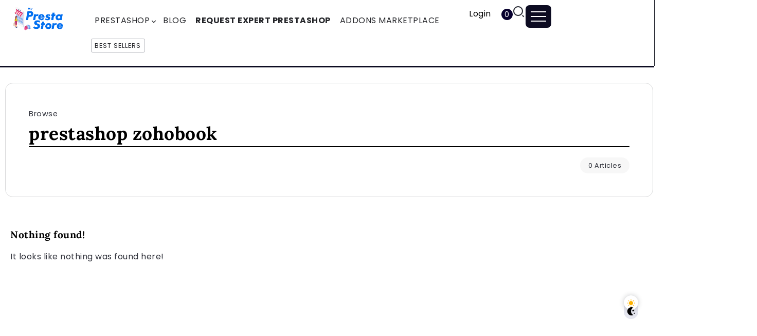

--- FILE ---
content_type: text/html; charset=UTF-8
request_url: https://www.myprestastore.com/downloads/tag/prestashop-zohobook/
body_size: 25874
content:
<!DOCTYPE html>
<html lang="en-US" prefix="og: https://ogp.me/ns#">
<head><meta charset="UTF-8"><script>if(navigator.userAgent.match(/MSIE|Internet Explorer/i)||navigator.userAgent.match(/Trident\/7\..*?rv:11/i)){var href=document.location.href;if(!href.match(/[?&]nowprocket/)){if(href.indexOf("?")==-1){if(href.indexOf("#")==-1){document.location.href=href+"?nowprocket=1"}else{document.location.href=href.replace("#","?nowprocket=1#")}}else{if(href.indexOf("#")==-1){document.location.href=href+"&nowprocket=1"}else{document.location.href=href.replace("#","&nowprocket=1#")}}}}</script><script>(()=>{class RocketLazyLoadScripts{constructor(){this.v="2.0.4",this.userEvents=["keydown","keyup","mousedown","mouseup","mousemove","mouseover","mouseout","touchmove","touchstart","touchend","touchcancel","wheel","click","dblclick","input"],this.attributeEvents=["onblur","onclick","oncontextmenu","ondblclick","onfocus","onmousedown","onmouseenter","onmouseleave","onmousemove","onmouseout","onmouseover","onmouseup","onmousewheel","onscroll","onsubmit"]}async t(){this.i(),this.o(),/iP(ad|hone)/.test(navigator.userAgent)&&this.h(),this.u(),this.l(this),this.m(),this.k(this),this.p(this),this._(),await Promise.all([this.R(),this.L()]),this.lastBreath=Date.now(),this.S(this),this.P(),this.D(),this.O(),this.M(),await this.C(this.delayedScripts.normal),await this.C(this.delayedScripts.defer),await this.C(this.delayedScripts.async),await this.T(),await this.F(),await this.j(),await this.A(),window.dispatchEvent(new Event("rocket-allScriptsLoaded")),this.everythingLoaded=!0,this.lastTouchEnd&&await new Promise(t=>setTimeout(t,500-Date.now()+this.lastTouchEnd)),this.I(),this.H(),this.U(),this.W()}i(){this.CSPIssue=sessionStorage.getItem("rocketCSPIssue"),document.addEventListener("securitypolicyviolation",t=>{this.CSPIssue||"script-src-elem"!==t.violatedDirective||"data"!==t.blockedURI||(this.CSPIssue=!0,sessionStorage.setItem("rocketCSPIssue",!0))},{isRocket:!0})}o(){window.addEventListener("pageshow",t=>{this.persisted=t.persisted,this.realWindowLoadedFired=!0},{isRocket:!0}),window.addEventListener("pagehide",()=>{this.onFirstUserAction=null},{isRocket:!0})}h(){let t;function e(e){t=e}window.addEventListener("touchstart",e,{isRocket:!0}),window.addEventListener("touchend",function i(o){o.changedTouches[0]&&t.changedTouches[0]&&Math.abs(o.changedTouches[0].pageX-t.changedTouches[0].pageX)<10&&Math.abs(o.changedTouches[0].pageY-t.changedTouches[0].pageY)<10&&o.timeStamp-t.timeStamp<200&&(window.removeEventListener("touchstart",e,{isRocket:!0}),window.removeEventListener("touchend",i,{isRocket:!0}),"INPUT"===o.target.tagName&&"text"===o.target.type||(o.target.dispatchEvent(new TouchEvent("touchend",{target:o.target,bubbles:!0})),o.target.dispatchEvent(new MouseEvent("mouseover",{target:o.target,bubbles:!0})),o.target.dispatchEvent(new PointerEvent("click",{target:o.target,bubbles:!0,cancelable:!0,detail:1,clientX:o.changedTouches[0].clientX,clientY:o.changedTouches[0].clientY})),event.preventDefault()))},{isRocket:!0})}q(t){this.userActionTriggered||("mousemove"!==t.type||this.firstMousemoveIgnored?"keyup"===t.type||"mouseover"===t.type||"mouseout"===t.type||(this.userActionTriggered=!0,this.onFirstUserAction&&this.onFirstUserAction()):this.firstMousemoveIgnored=!0),"click"===t.type&&t.preventDefault(),t.stopPropagation(),t.stopImmediatePropagation(),"touchstart"===this.lastEvent&&"touchend"===t.type&&(this.lastTouchEnd=Date.now()),"click"===t.type&&(this.lastTouchEnd=0),this.lastEvent=t.type,t.composedPath&&t.composedPath()[0].getRootNode()instanceof ShadowRoot&&(t.rocketTarget=t.composedPath()[0]),this.savedUserEvents.push(t)}u(){this.savedUserEvents=[],this.userEventHandler=this.q.bind(this),this.userEvents.forEach(t=>window.addEventListener(t,this.userEventHandler,{passive:!1,isRocket:!0})),document.addEventListener("visibilitychange",this.userEventHandler,{isRocket:!0})}U(){this.userEvents.forEach(t=>window.removeEventListener(t,this.userEventHandler,{passive:!1,isRocket:!0})),document.removeEventListener("visibilitychange",this.userEventHandler,{isRocket:!0}),this.savedUserEvents.forEach(t=>{(t.rocketTarget||t.target).dispatchEvent(new window[t.constructor.name](t.type,t))})}m(){const t="return false",e=Array.from(this.attributeEvents,t=>"data-rocket-"+t),i="["+this.attributeEvents.join("],[")+"]",o="[data-rocket-"+this.attributeEvents.join("],[data-rocket-")+"]",s=(e,i,o)=>{o&&o!==t&&(e.setAttribute("data-rocket-"+i,o),e["rocket"+i]=new Function("event",o),e.setAttribute(i,t))};new MutationObserver(t=>{for(const n of t)"attributes"===n.type&&(n.attributeName.startsWith("data-rocket-")||this.everythingLoaded?n.attributeName.startsWith("data-rocket-")&&this.everythingLoaded&&this.N(n.target,n.attributeName.substring(12)):s(n.target,n.attributeName,n.target.getAttribute(n.attributeName))),"childList"===n.type&&n.addedNodes.forEach(t=>{if(t.nodeType===Node.ELEMENT_NODE)if(this.everythingLoaded)for(const i of[t,...t.querySelectorAll(o)])for(const t of i.getAttributeNames())e.includes(t)&&this.N(i,t.substring(12));else for(const e of[t,...t.querySelectorAll(i)])for(const t of e.getAttributeNames())this.attributeEvents.includes(t)&&s(e,t,e.getAttribute(t))})}).observe(document,{subtree:!0,childList:!0,attributeFilter:[...this.attributeEvents,...e]})}I(){this.attributeEvents.forEach(t=>{document.querySelectorAll("[data-rocket-"+t+"]").forEach(e=>{this.N(e,t)})})}N(t,e){const i=t.getAttribute("data-rocket-"+e);i&&(t.setAttribute(e,i),t.removeAttribute("data-rocket-"+e))}k(t){Object.defineProperty(HTMLElement.prototype,"onclick",{get(){return this.rocketonclick||null},set(e){this.rocketonclick=e,this.setAttribute(t.everythingLoaded?"onclick":"data-rocket-onclick","this.rocketonclick(event)")}})}S(t){function e(e,i){let o=e[i];e[i]=null,Object.defineProperty(e,i,{get:()=>o,set(s){t.everythingLoaded?o=s:e["rocket"+i]=o=s}})}e(document,"onreadystatechange"),e(window,"onload"),e(window,"onpageshow");try{Object.defineProperty(document,"readyState",{get:()=>t.rocketReadyState,set(e){t.rocketReadyState=e},configurable:!0}),document.readyState="loading"}catch(t){console.log("WPRocket DJE readyState conflict, bypassing")}}l(t){this.originalAddEventListener=EventTarget.prototype.addEventListener,this.originalRemoveEventListener=EventTarget.prototype.removeEventListener,this.savedEventListeners=[],EventTarget.prototype.addEventListener=function(e,i,o){o&&o.isRocket||!t.B(e,this)&&!t.userEvents.includes(e)||t.B(e,this)&&!t.userActionTriggered||e.startsWith("rocket-")||t.everythingLoaded?t.originalAddEventListener.call(this,e,i,o):(t.savedEventListeners.push({target:this,remove:!1,type:e,func:i,options:o}),"mouseenter"!==e&&"mouseleave"!==e||t.originalAddEventListener.call(this,e,t.savedUserEvents.push,o))},EventTarget.prototype.removeEventListener=function(e,i,o){o&&o.isRocket||!t.B(e,this)&&!t.userEvents.includes(e)||t.B(e,this)&&!t.userActionTriggered||e.startsWith("rocket-")||t.everythingLoaded?t.originalRemoveEventListener.call(this,e,i,o):t.savedEventListeners.push({target:this,remove:!0,type:e,func:i,options:o})}}J(t,e){this.savedEventListeners=this.savedEventListeners.filter(i=>{let o=i.type,s=i.target||window;return e!==o||t!==s||(this.B(o,s)&&(i.type="rocket-"+o),this.$(i),!1)})}H(){EventTarget.prototype.addEventListener=this.originalAddEventListener,EventTarget.prototype.removeEventListener=this.originalRemoveEventListener,this.savedEventListeners.forEach(t=>this.$(t))}$(t){t.remove?this.originalRemoveEventListener.call(t.target,t.type,t.func,t.options):this.originalAddEventListener.call(t.target,t.type,t.func,t.options)}p(t){let e;function i(e){return t.everythingLoaded?e:e.split(" ").map(t=>"load"===t||t.startsWith("load.")?"rocket-jquery-load":t).join(" ")}function o(o){function s(e){const s=o.fn[e];o.fn[e]=o.fn.init.prototype[e]=function(){return this[0]===window&&t.userActionTriggered&&("string"==typeof arguments[0]||arguments[0]instanceof String?arguments[0]=i(arguments[0]):"object"==typeof arguments[0]&&Object.keys(arguments[0]).forEach(t=>{const e=arguments[0][t];delete arguments[0][t],arguments[0][i(t)]=e})),s.apply(this,arguments),this}}if(o&&o.fn&&!t.allJQueries.includes(o)){const e={DOMContentLoaded:[],"rocket-DOMContentLoaded":[]};for(const t in e)document.addEventListener(t,()=>{e[t].forEach(t=>t())},{isRocket:!0});o.fn.ready=o.fn.init.prototype.ready=function(i){function s(){parseInt(o.fn.jquery)>2?setTimeout(()=>i.bind(document)(o)):i.bind(document)(o)}return"function"==typeof i&&(t.realDomReadyFired?!t.userActionTriggered||t.fauxDomReadyFired?s():e["rocket-DOMContentLoaded"].push(s):e.DOMContentLoaded.push(s)),o([])},s("on"),s("one"),s("off"),t.allJQueries.push(o)}e=o}t.allJQueries=[],o(window.jQuery),Object.defineProperty(window,"jQuery",{get:()=>e,set(t){o(t)}})}P(){const t=new Map;document.write=document.writeln=function(e){const i=document.currentScript,o=document.createRange(),s=i.parentElement;let n=t.get(i);void 0===n&&(n=i.nextSibling,t.set(i,n));const c=document.createDocumentFragment();o.setStart(c,0),c.appendChild(o.createContextualFragment(e)),s.insertBefore(c,n)}}async R(){return new Promise(t=>{this.userActionTriggered?t():this.onFirstUserAction=t})}async L(){return new Promise(t=>{document.addEventListener("DOMContentLoaded",()=>{this.realDomReadyFired=!0,t()},{isRocket:!0})})}async j(){return this.realWindowLoadedFired?Promise.resolve():new Promise(t=>{window.addEventListener("load",t,{isRocket:!0})})}M(){this.pendingScripts=[];this.scriptsMutationObserver=new MutationObserver(t=>{for(const e of t)e.addedNodes.forEach(t=>{"SCRIPT"!==t.tagName||t.noModule||t.isWPRocket||this.pendingScripts.push({script:t,promise:new Promise(e=>{const i=()=>{const i=this.pendingScripts.findIndex(e=>e.script===t);i>=0&&this.pendingScripts.splice(i,1),e()};t.addEventListener("load",i,{isRocket:!0}),t.addEventListener("error",i,{isRocket:!0}),setTimeout(i,1e3)})})})}),this.scriptsMutationObserver.observe(document,{childList:!0,subtree:!0})}async F(){await this.X(),this.pendingScripts.length?(await this.pendingScripts[0].promise,await this.F()):this.scriptsMutationObserver.disconnect()}D(){this.delayedScripts={normal:[],async:[],defer:[]},document.querySelectorAll("script[type$=rocketlazyloadscript]").forEach(t=>{t.hasAttribute("data-rocket-src")?t.hasAttribute("async")&&!1!==t.async?this.delayedScripts.async.push(t):t.hasAttribute("defer")&&!1!==t.defer||"module"===t.getAttribute("data-rocket-type")?this.delayedScripts.defer.push(t):this.delayedScripts.normal.push(t):this.delayedScripts.normal.push(t)})}async _(){await this.L();let t=[];document.querySelectorAll("script[type$=rocketlazyloadscript][data-rocket-src]").forEach(e=>{let i=e.getAttribute("data-rocket-src");if(i&&!i.startsWith("data:")){i.startsWith("//")&&(i=location.protocol+i);try{const o=new URL(i).origin;o!==location.origin&&t.push({src:o,crossOrigin:e.crossOrigin||"module"===e.getAttribute("data-rocket-type")})}catch(t){}}}),t=[...new Map(t.map(t=>[JSON.stringify(t),t])).values()],this.Y(t,"preconnect")}async G(t){if(await this.K(),!0!==t.noModule||!("noModule"in HTMLScriptElement.prototype))return new Promise(e=>{let i;function o(){(i||t).setAttribute("data-rocket-status","executed"),e()}try{if(navigator.userAgent.includes("Firefox/")||""===navigator.vendor||this.CSPIssue)i=document.createElement("script"),[...t.attributes].forEach(t=>{let e=t.nodeName;"type"!==e&&("data-rocket-type"===e&&(e="type"),"data-rocket-src"===e&&(e="src"),i.setAttribute(e,t.nodeValue))}),t.text&&(i.text=t.text),t.nonce&&(i.nonce=t.nonce),i.hasAttribute("src")?(i.addEventListener("load",o,{isRocket:!0}),i.addEventListener("error",()=>{i.setAttribute("data-rocket-status","failed-network"),e()},{isRocket:!0}),setTimeout(()=>{i.isConnected||e()},1)):(i.text=t.text,o()),i.isWPRocket=!0,t.parentNode.replaceChild(i,t);else{const i=t.getAttribute("data-rocket-type"),s=t.getAttribute("data-rocket-src");i?(t.type=i,t.removeAttribute("data-rocket-type")):t.removeAttribute("type"),t.addEventListener("load",o,{isRocket:!0}),t.addEventListener("error",i=>{this.CSPIssue&&i.target.src.startsWith("data:")?(console.log("WPRocket: CSP fallback activated"),t.removeAttribute("src"),this.G(t).then(e)):(t.setAttribute("data-rocket-status","failed-network"),e())},{isRocket:!0}),s?(t.fetchPriority="high",t.removeAttribute("data-rocket-src"),t.src=s):t.src="data:text/javascript;base64,"+window.btoa(unescape(encodeURIComponent(t.text)))}}catch(i){t.setAttribute("data-rocket-status","failed-transform"),e()}});t.setAttribute("data-rocket-status","skipped")}async C(t){const e=t.shift();return e?(e.isConnected&&await this.G(e),this.C(t)):Promise.resolve()}O(){this.Y([...this.delayedScripts.normal,...this.delayedScripts.defer,...this.delayedScripts.async],"preload")}Y(t,e){this.trash=this.trash||[];let i=!0;var o=document.createDocumentFragment();t.forEach(t=>{const s=t.getAttribute&&t.getAttribute("data-rocket-src")||t.src;if(s&&!s.startsWith("data:")){const n=document.createElement("link");n.href=s,n.rel=e,"preconnect"!==e&&(n.as="script",n.fetchPriority=i?"high":"low"),t.getAttribute&&"module"===t.getAttribute("data-rocket-type")&&(n.crossOrigin=!0),t.crossOrigin&&(n.crossOrigin=t.crossOrigin),t.integrity&&(n.integrity=t.integrity),t.nonce&&(n.nonce=t.nonce),o.appendChild(n),this.trash.push(n),i=!1}}),document.head.appendChild(o)}W(){this.trash.forEach(t=>t.remove())}async T(){try{document.readyState="interactive"}catch(t){}this.fauxDomReadyFired=!0;try{await this.K(),this.J(document,"readystatechange"),document.dispatchEvent(new Event("rocket-readystatechange")),await this.K(),document.rocketonreadystatechange&&document.rocketonreadystatechange(),await this.K(),this.J(document,"DOMContentLoaded"),document.dispatchEvent(new Event("rocket-DOMContentLoaded")),await this.K(),this.J(window,"DOMContentLoaded"),window.dispatchEvent(new Event("rocket-DOMContentLoaded"))}catch(t){console.error(t)}}async A(){try{document.readyState="complete"}catch(t){}try{await this.K(),this.J(document,"readystatechange"),document.dispatchEvent(new Event("rocket-readystatechange")),await this.K(),document.rocketonreadystatechange&&document.rocketonreadystatechange(),await this.K(),this.J(window,"load"),window.dispatchEvent(new Event("rocket-load")),await this.K(),window.rocketonload&&window.rocketonload(),await this.K(),this.allJQueries.forEach(t=>t(window).trigger("rocket-jquery-load")),await this.K(),this.J(window,"pageshow");const t=new Event("rocket-pageshow");t.persisted=this.persisted,window.dispatchEvent(t),await this.K(),window.rocketonpageshow&&window.rocketonpageshow({persisted:this.persisted})}catch(t){console.error(t)}}async K(){Date.now()-this.lastBreath>45&&(await this.X(),this.lastBreath=Date.now())}async X(){return document.hidden?new Promise(t=>setTimeout(t)):new Promise(t=>requestAnimationFrame(t))}B(t,e){return e===document&&"readystatechange"===t||(e===document&&"DOMContentLoaded"===t||(e===window&&"DOMContentLoaded"===t||(e===window&&"load"===t||e===window&&"pageshow"===t)))}static run(){(new RocketLazyLoadScripts).t()}}RocketLazyLoadScripts.run()})();</script>
	
    <meta name="viewport" content="width=device-width, initial-scale=1">
	<link rel="profile" href="https://gmpg.org/xfn/11">	
	
<!-- Search Engine Optimization by Rank Math PRO - https://rankmath.com/ -->
<title>prestashop zohobook - My presta Store</title>
<link data-rocket-preload as="style" data-wpr-hosted-gf-parameters="family=Poppins:wght@400;700&display=swap" href="https://static.myprestastore.com/wp-content/cache/fonts/1/google-fonts/css/f/1/0/8ec424fac59c5dcee7a176c2c1d40.css" rel="preload">
<link data-rocket-preload as="style" data-wpr-hosted-gf-parameters="family=Lora%3A700&display=swap" href="https://static.myprestastore.com/wp-content/cache/fonts/1/google-fonts/css/5/5/8/c567e9f0c81815639dd6ac3638321.css" rel="preload">
<link data-wpr-hosted-gf-parameters="family=Poppins:wght@400;700&display=swap" href="https://static.myprestastore.com/wp-content/cache/fonts/1/google-fonts/css/f/1/0/8ec424fac59c5dcee7a176c2c1d40.css" media="print" onload="this.media=&#039;all&#039;" rel="stylesheet">
<noscript data-wpr-hosted-gf-parameters=""><link rel="stylesheet" href="https://fonts.googleapis.com/css2?family=Poppins:wght@400;700&#038;display=swap"></noscript>
<link data-wpr-hosted-gf-parameters="family=Lora%3A700&display=swap" href="https://static.myprestastore.com/wp-content/cache/fonts/1/google-fonts/css/5/5/8/c567e9f0c81815639dd6ac3638321.css" media="print" onload="this.media=&#039;all&#039;" rel="stylesheet">
<noscript data-wpr-hosted-gf-parameters=""><link rel="stylesheet" href="https://fonts.googleapis.com/css?family=Lora%3A700&#038;display=swap"></noscript>
<meta name="robots" content="follow, noindex"/>
<meta property="og:locale" content="en_US" />
<meta property="og:type" content="article" />
<meta property="og:title" content="prestashop zohobook - My presta Store" />
<meta property="og:url" content="https://www.myprestastore.com/downloads/tag/prestashop-zohobook/" />
<meta property="og:site_name" content="My presta Store" />
<meta property="article:publisher" content="https://www.facebook.com/OpenPresta" />
<meta name="twitter:card" content="summary_large_image" />
<meta name="twitter:title" content="prestashop zohobook - My presta Store" />
<script type="application/ld+json" class="rank-math-schema-pro">{"@context":"https://schema.org","@graph":[{"@type":"Place","@id":"https://www.myprestastore.com/#place","address":{"@type":"PostalAddress","streetAddress":"Avenue majida boulila imm zaphyr app 44","addressRegion":"Sfax","postalCode":"3027","addressCountry":"Tunisie"}},{"@type":"Organization","@id":"https://www.myprestastore.com/#organization","name":"My Presta Store","url":"https://www.myprestastore.com","sameAs":["https://www.facebook.com/OpenPresta"],"email":"contact@openpresta.com","address":{"@type":"PostalAddress","streetAddress":"Avenue majida boulila imm zaphyr app 44","addressRegion":"Sfax","postalCode":"3027","addressCountry":"Tunisie"},"logo":{"@type":"ImageObject","@id":"https://www.myprestastore.com/#logo","url":"https://www.myprestastore.com/wp-content/uploads/2018/03/myprestastore.png","contentUrl":"https://www.myprestastore.com/wp-content/uploads/2018/03/myprestastore.png","caption":"My presta Store","inLanguage":"en-US","width":"302","height":"100"},"contactPoint":[{"@type":"ContactPoint","telephone":"0021620657136","contactType":"customer support"}],"location":{"@id":"https://www.myprestastore.com/#place"}},{"@type":"WebSite","@id":"https://www.myprestastore.com/#website","url":"https://www.myprestastore.com","name":"My presta Store","publisher":{"@id":"https://www.myprestastore.com/#organization"},"inLanguage":"en-US"},{"@type":"BreadcrumbList","@id":"https://www.myprestastore.com/downloads/tag/prestashop-zohobook/#breadcrumb","itemListElement":[{"@type":"ListItem","position":"1","item":{"@id":"https://www.myprestastore.com","name":"Home"}},{"@type":"ListItem","position":"2","item":{"@id":"https://www.myprestastore.com/downloads/tag/prestashop-zohobook/","name":"prestashop zohobook"}}]},{"@type":"CollectionPage","@id":"https://www.myprestastore.com/downloads/tag/prestashop-zohobook/#webpage","url":"https://www.myprestastore.com/downloads/tag/prestashop-zohobook/","name":"prestashop zohobook - My presta Store","isPartOf":{"@id":"https://www.myprestastore.com/#website"},"inLanguage":"en-US","breadcrumb":{"@id":"https://www.myprestastore.com/downloads/tag/prestashop-zohobook/#breadcrumb"}}]}</script>
<!-- /Rank Math WordPress SEO plugin -->

<link rel='dns-prefetch' href='//js.stripe.com' />
<link rel='dns-prefetch' href='//fonts.googleapis.com' />
<link rel='dns-prefetch' href='//static.myprestastore.com' />
<link href='https://fonts.gstatic.com' crossorigin rel='preconnect' />
<link href='https://static.myprestastore.com' rel='preconnect' />
<style id='wp-img-auto-sizes-contain-inline-css'>
img:is([sizes=auto i],[sizes^="auto," i]){contain-intrinsic-size:3000px 1500px}
/*# sourceURL=wp-img-auto-sizes-contain-inline-css */
</style>
<link data-minify="1" rel='stylesheet' id='fluentform-elementor-widget-css' href='https://static.myprestastore.com/wp-content/cache/min/1/wp-content/plugins/fluentform/assets/css/fluent-forms-elementor-widget.css?ver=1768395822' media='all' />
<link data-minify="1" rel='stylesheet' id='edd-blocks-css' href='https://static.myprestastore.com/wp-content/cache/min/1/wp-content/plugins/easy-digital-downloads/includes/blocks/assets/css/edd-blocks.css?ver=1768395822' media='all' />
<link data-minify="1" rel='stylesheet' id='edd-styles-css' href='https://static.myprestastore.com/wp-content/cache/background-css/1/static.myprestastore.com/wp-content/cache/min/1/wp-content/themes/myprestastore/edd_templates/edd.css?ver=1768395822&wpr_t=1768434677' media='all' />
<link data-minify="1" rel='stylesheet' id='rivax-icon-css' href='https://static.myprestastore.com/wp-content/cache/min/1/wp-content/themes/myprestastore/assets/css/myprestastore-icon.css?ver=1768395822' media='all' />
<link rel='stylesheet' id='bootstrap-grid-css' href='https://static.myprestastore.com/wp-content/themes/myprestastore/assets/css/bootstrap-grid.min.css?ver=5.0.2' media='all' />
<link data-minify="1" rel='stylesheet' id='dark-theme-css' href='https://static.myprestastore.com/wp-content/cache/min/1/wp-content/themes/myprestastore/assets/css/dark-theme.css?ver=1768395822' media='all' />
<link data-minify="1" rel='stylesheet' id='rivax-theme-style-css' href='https://static.myprestastore.com/wp-content/cache/min/1/wp-content/themes/myprestastore/style.css?ver=1768395822' media='all' />
<style id='rivax-theme-style-inline-css'>
.container { max-width: 1300px; }body .e-con { --container-max-width: 1300px; }.blog-archive-title, .blog-archive-title .title {}h1, h2, h3, h4, h5, h6, .h1, .h2, .h3, .h4, .h5, .h6 {font-family: Lora,sans-serif;font-weight: 700;}@media screen and (max-width: 1024px) {}.term-id-1530{--term-color: #ff9823;}
/*# sourceURL=rivax-theme-style-inline-css */
</style>
<link rel='stylesheet' id='elementor-frontend-css' href='https://static.myprestastore.com/wp-content/plugins/elementor/assets/css/frontend.min.css?ver=3.34.1' media='all' />
<link rel='stylesheet' id='elementor-post-7720-css' href='https://static.myprestastore.com/wp-content/uploads/elementor/css/post-7720.css?ver=1768395765' media='all' />
<link rel='stylesheet' id='elementor-post-89-css' href='https://static.myprestastore.com/wp-content/uploads/elementor/css/post-89.css?ver=1768395765' media='all' />
<link rel='stylesheet' id='elementor-post-364-css' href='https://static.myprestastore.com/wp-content/uploads/elementor/css/post-364.css?ver=1768395765' media='all' />
<link rel='stylesheet' id='elementor-post-348-css' href='https://static.myprestastore.com/wp-content/uploads/elementor/css/post-348.css?ver=1768395765' media='all' />
<link rel='stylesheet' id='elementor-post-135-css' href='https://static.myprestastore.com/wp-content/uploads/elementor/css/post-135.css?ver=1768395822' media='all' />

<noscript></noscript><style id='rocket-lazyload-inline-css'>
.rll-youtube-player{position:relative;padding-bottom:56.23%;height:0;overflow:hidden;max-width:100%;}.rll-youtube-player:focus-within{outline: 2px solid currentColor;outline-offset: 5px;}.rll-youtube-player iframe{position:absolute;top:0;left:0;width:100%;height:100%;z-index:100;background:0 0}.rll-youtube-player img{bottom:0;display:block;left:0;margin:auto;max-width:100%;width:100%;position:absolute;right:0;top:0;border:none;height:auto;-webkit-transition:.4s all;-moz-transition:.4s all;transition:.4s all}.rll-youtube-player img:hover{-webkit-filter:brightness(75%)}.rll-youtube-player .play{height:100%;width:100%;left:0;top:0;position:absolute;background:var(--wpr-bg-4b1689a0-fe12-4596-89e7-fb2d9eeedb8e) no-repeat center;background-color: transparent !important;cursor:pointer;border:none;}.wp-embed-responsive .wp-has-aspect-ratio .rll-youtube-player{position:absolute;padding-bottom:0;width:100%;height:100%;top:0;bottom:0;left:0;right:0}
/*# sourceURL=rocket-lazyload-inline-css */
</style>
<script type="rocketlazyloadscript" data-rocket-src="https://static.myprestastore.com/wp-includes/js/jquery/jquery.min.js?ver=3.7.1" id="jquery-core-js"></script>
<script id="edduh-tracking-js-extra">
var edduh = {"ajaxUrl":"https://www.myprestastore.com/wp-admin/admin-ajax.php","currentUrl":"https://www.myprestastore.com/downloads/tag/prestashop-zohobook/"};
//# sourceURL=edduh-tracking-js-extra
</script>
<script type="rocketlazyloadscript" data-minify="1" data-rocket-src="https://static.myprestastore.com/wp-content/cache/min/1/wp-content/plugins/edd-user-history/assets/js/tracking.js?ver=1761919717" id="edduh-tracking-js" data-rocket-defer defer></script>
<script type="rocketlazyloadscript" data-rocket-src="https://js.stripe.com/v3/?ver=v3" id="sandhills-stripe-js-v3-js" data-rocket-defer defer></script>
<link rel="https://api.w.org/" href="https://www.myprestastore.com/wp-json/" /><link rel="alternate" title="JSON" type="application/json" href="https://www.myprestastore.com/wp-json/wp/v2/edd-tags/939" /><meta name="generator" content="Easy Digital Downloads v3.6.2" />
<meta name="generator" content="Elementor 3.34.1; features: e_font_icon_svg, additional_custom_breakpoints; settings: css_print_method-external, google_font-disabled, font_display-swap">
			<style>
				.e-con.e-parent:nth-of-type(n+4):not(.e-lazyloaded):not(.e-no-lazyload),
				.e-con.e-parent:nth-of-type(n+4):not(.e-lazyloaded):not(.e-no-lazyload) * {
					background-image: none !important;
				}
				@media screen and (max-height: 1024px) {
					.e-con.e-parent:nth-of-type(n+3):not(.e-lazyloaded):not(.e-no-lazyload),
					.e-con.e-parent:nth-of-type(n+3):not(.e-lazyloaded):not(.e-no-lazyload) * {
						background-image: none !important;
					}
				}
				@media screen and (max-height: 640px) {
					.e-con.e-parent:nth-of-type(n+2):not(.e-lazyloaded):not(.e-no-lazyload),
					.e-con.e-parent:nth-of-type(n+2):not(.e-lazyloaded):not(.e-no-lazyload) * {
						background-image: none !important;
					}
				}
			</style>
			<link rel="icon" href="https://static.myprestastore.com/wp-content/uploads/2018/03/cropped-myprestastore-1-32x32.png" sizes="32x32" />
<link rel="icon" href="https://static.myprestastore.com/wp-content/uploads/2018/03/cropped-myprestastore-1-192x192.png" sizes="192x192" />
<link rel="apple-touch-icon" href="https://static.myprestastore.com/wp-content/uploads/2018/03/cropped-myprestastore-1-180x180.png" />
<meta name="msapplication-TileImage" content="https://static.myprestastore.com/wp-content/uploads/2018/03/cropped-myprestastore-1-270x270.png" />
<noscript><style id="rocket-lazyload-nojs-css">.rll-youtube-player, [data-lazy-src]{display:none !important;}</style></noscript><style id="wpr-lazyload-bg-container"></style><style id="wpr-lazyload-bg-exclusion"></style>
<noscript>
<style id="wpr-lazyload-bg-nostyle">.edd_discount_remove{--wpr-bg-0f37faea-6849-421b-9b4f-603e0becaa07: url('https://static.myprestastore.com/wp-content/themes/myprestastore/edd_templates/images/xit.gif');}#edd_checkout_form_wrap span.card-type.visa{--wpr-bg-59a32bb6-1fb0-46d9-bc34-b4aaef937977: url('https://static.myprestastore.com/wp-content/themes/myprestastore/edd_templates/images/icons/visa.gif');}#edd_checkout_form_wrap span.card-type.mastercard{--wpr-bg-e45156f7-2d7e-44cf-a28b-feb4e40946a1: url('https://static.myprestastore.com/wp-content/themes/myprestastore/edd_templates/images/icons/mastercard.gif');}#edd_checkout_form_wrap span.card-type.discover{--wpr-bg-a3c5d885-7de6-4985-892c-76fd0884998c: url('https://static.myprestastore.com/wp-content/themes/myprestastore/edd_templates/images/icons/discover.gif');}#edd_checkout_form_wrap span.card-type.amex{--wpr-bg-9ee2160b-56b1-4198-bf9d-429da6b27aed: url('https://static.myprestastore.com/wp-content/themes/myprestastore/edd_templates/images/icons/americanexpress.gif');}#edd_checkout_form_wrap input.edd-input.card-number.valid{--wpr-bg-ac3865b6-c10a-4c28-8297-6343c649ce1d: url('https://static.myprestastore.com/wp-content/themes/myprestastore/edd_templates/images/tick.png');}.rll-youtube-player .play{--wpr-bg-4b1689a0-fe12-4596-89e7-fb2d9eeedb8e: url('https://static.myprestastore.com/wp-content/plugins/wp-rocket/assets/img/youtube.png');}</style>
</noscript>
<script type="application/javascript">const rocket_pairs = [{"selector":".edd_discount_remove","style":".edd_discount_remove{--wpr-bg-0f37faea-6849-421b-9b4f-603e0becaa07: url('https:\/\/static.myprestastore.com\/wp-content\/themes\/myprestastore\/edd_templates\/images\/xit.gif');}","hash":"0f37faea-6849-421b-9b4f-603e0becaa07","url":"https:\/\/static.myprestastore.com\/wp-content\/themes\/myprestastore\/edd_templates\/images\/xit.gif"},{"selector":"#edd_checkout_form_wrap span.card-type.visa","style":"#edd_checkout_form_wrap span.card-type.visa{--wpr-bg-59a32bb6-1fb0-46d9-bc34-b4aaef937977: url('https:\/\/static.myprestastore.com\/wp-content\/themes\/myprestastore\/edd_templates\/images\/icons\/visa.gif');}","hash":"59a32bb6-1fb0-46d9-bc34-b4aaef937977","url":"https:\/\/static.myprestastore.com\/wp-content\/themes\/myprestastore\/edd_templates\/images\/icons\/visa.gif"},{"selector":"#edd_checkout_form_wrap span.card-type.mastercard","style":"#edd_checkout_form_wrap span.card-type.mastercard{--wpr-bg-e45156f7-2d7e-44cf-a28b-feb4e40946a1: url('https:\/\/static.myprestastore.com\/wp-content\/themes\/myprestastore\/edd_templates\/images\/icons\/mastercard.gif');}","hash":"e45156f7-2d7e-44cf-a28b-feb4e40946a1","url":"https:\/\/static.myprestastore.com\/wp-content\/themes\/myprestastore\/edd_templates\/images\/icons\/mastercard.gif"},{"selector":"#edd_checkout_form_wrap span.card-type.discover","style":"#edd_checkout_form_wrap span.card-type.discover{--wpr-bg-a3c5d885-7de6-4985-892c-76fd0884998c: url('https:\/\/static.myprestastore.com\/wp-content\/themes\/myprestastore\/edd_templates\/images\/icons\/discover.gif');}","hash":"a3c5d885-7de6-4985-892c-76fd0884998c","url":"https:\/\/static.myprestastore.com\/wp-content\/themes\/myprestastore\/edd_templates\/images\/icons\/discover.gif"},{"selector":"#edd_checkout_form_wrap span.card-type.amex","style":"#edd_checkout_form_wrap span.card-type.amex{--wpr-bg-9ee2160b-56b1-4198-bf9d-429da6b27aed: url('https:\/\/static.myprestastore.com\/wp-content\/themes\/myprestastore\/edd_templates\/images\/icons\/americanexpress.gif');}","hash":"9ee2160b-56b1-4198-bf9d-429da6b27aed","url":"https:\/\/static.myprestastore.com\/wp-content\/themes\/myprestastore\/edd_templates\/images\/icons\/americanexpress.gif"},{"selector":"#edd_checkout_form_wrap input.edd-input.card-number.valid","style":"#edd_checkout_form_wrap input.edd-input.card-number.valid{--wpr-bg-ac3865b6-c10a-4c28-8297-6343c649ce1d: url('https:\/\/static.myprestastore.com\/wp-content\/themes\/myprestastore\/edd_templates\/images\/tick.png');}","hash":"ac3865b6-c10a-4c28-8297-6343c649ce1d","url":"https:\/\/static.myprestastore.com\/wp-content\/themes\/myprestastore\/edd_templates\/images\/tick.png"},{"selector":".rll-youtube-player .play","style":".rll-youtube-player .play{--wpr-bg-4b1689a0-fe12-4596-89e7-fb2d9eeedb8e: url('https:\/\/static.myprestastore.com\/wp-content\/plugins\/wp-rocket\/assets\/img\/youtube.png');}","hash":"4b1689a0-fe12-4596-89e7-fb2d9eeedb8e","url":"https:\/\/static.myprestastore.com\/wp-content\/plugins\/wp-rocket\/assets\/img\/youtube.png"}]; const rocket_excluded_pairs = [];</script><meta name="generator" content="WP Rocket 3.20.3" data-wpr-features="wpr_lazyload_css_bg_img wpr_delay_js wpr_defer_js wpr_minify_js wpr_lazyload_images wpr_lazyload_iframes wpr_cache_webp wpr_minify_css wpr_cdn wpr_preload_links wpr_host_fonts_locally wpr_desktop" /></head>

<body class="archive tax-download_tag term-prestashop-zohobook term-939 wp-embed-responsive wp-theme-myprestastore edd-js-none rivax-smooth-scroll elementor-default elementor-kit-7720">
	<style>.edd-js-none .edd-has-js, .edd-js .edd-no-js, body.edd-js input.edd-no-js { display: none; }</style>
	<script type="rocketlazyloadscript">/* <![CDATA[ */(function(){var c = document.body.classList;c.remove('edd-js-none');c.add('edd-js');})();/* ]]> */</script>
	
<div data-rocket-location-hash="15cb6fefa8eddad41e6442ffbae8f648" id="site">
    <div data-rocket-location-hash="311928d2bf09756d3076423dc4ee7dcc" id="site-inner">
                <header data-rocket-location-hash="10a391b1926851f6591da5c84e7df29a" id="site-header" class="normal-header">
		<div data-elementor-type="wp-post" data-elementor-id="364" class="elementor elementor-364">
				<div class="elementor-element elementor-element-efd46c7 e-con-full e-flex e-con e-parent" data-id="efd46c7" data-element_type="container">
		<div class="elementor-element elementor-element-f350756 e-con-full e-flex e-con e-child" data-id="f350756" data-element_type="container">
				<div class="elementor-element elementor-element-511efa0 elementor-widget rivax-site-logo-widget" data-id="511efa0" data-element_type="widget" data-widget_type="rivax-site-logo.default">
				<div class="elementor-widget-container">
					
<div class="rivax-logo">

        <a rel="home" href="https://www.myprestastore.com/" title="My presta Store">

                    <picture class="rivax-logo-image dark-logo">
                                    <source media="(max-width: 767px)" data-lazy-srcset="https://static.myprestastore.com/wp-content/uploads/2019/08/logo-myprestastore-mini.png">
                
                                    <source data-lazy-srcset="https://static.myprestastore.com/wp-content/uploads/2019/08/logo-myprestastore-mini.png 1x, https://static.myprestastore.com/wp-content/uploads/2019/08/logo-myprestastore-mini.png 2x">
                
                <img src="data:image/svg+xml,%3Csvg%20xmlns='http://www.w3.org/2000/svg'%20viewBox='0%200%20210%20100'%3E%3C/svg%3E" alt="My presta Store" width="210" height="100" data-lazy-src="https://static.myprestastore.com/wp-content/uploads/2019/08/logo-myprestastore-mini.png"><noscript><img src="https://static.myprestastore.com/wp-content/uploads/2019/08/logo-myprestastore-mini.png" alt="My presta Store" width="210" height="100"></noscript>
            </picture>
        
        <picture class="rivax-logo-image">
            
            
            <img src="data:image/svg+xml,%3Csvg%20xmlns='http://www.w3.org/2000/svg'%20viewBox='0%200%20210%20100'%3E%3C/svg%3E" alt="My presta Store" width="210" height="100" data-lazy-src="https://static.myprestastore.com/wp-content/uploads/2019/08/logo-myprestastore-mini.png"><noscript><img src="https://static.myprestastore.com/wp-content/uploads/2019/08/logo-myprestastore-mini.png" alt="My presta Store" width="210" height="100"></noscript>
        </picture>
    </a>
    

    </div>				</div>
				</div>
				</div>
		<div class="elementor-element elementor-element-f42bbbd e-con-full elementor-hidden-tablet elementor-hidden-mobile e-flex e-con e-child" data-id="f42bbbd" data-element_type="container">
				<div class="elementor-element elementor-element-f469e52 elementor-widget rivax-navigation-widget" data-id="f469e52" data-element_type="widget" data-widget_type="rivax-navigation.default">
				<div class="elementor-widget-container">
					<nav class="rivax-header-nav-wrapper hover-style-1"><ul id="menu-menu-myprestastore" class="rivax-header-nav"><li id="menu-item-2243" class="menu-item menu-item-type-taxonomy menu-item-object-download_category menu-item-has-children menu-item-2243"><a href="https://www.myprestastore.com/downloads/category/prestashop/"><span>Prestashop</span></a>
<ul class="sub-menu">
	<li id="menu-item-2245" class="menu-item menu-item-type-taxonomy menu-item-object-download_category menu-item-2245"><a href="https://www.myprestastore.com/downloads/category/prestashop/addons-prestashop/"><span>Addons Prestashop</span></a></li>
	<li id="menu-item-2246" class="menu-item menu-item-type-taxonomy menu-item-object-download_category menu-item-2246"><a href="https://www.myprestastore.com/downloads/category/prestashop/template-prestashop/"><span>Template Prestashop</span></a></li>
	<li id="menu-item-2244" class="menu-item menu-item-type-taxonomy menu-item-object-download_category menu-item-2244"><a href="https://www.myprestastore.com/downloads/category/prestashop/email-template-prestashop/"><span>Email Template Prestashop</span></a></li>
	<li id="menu-item-4977" class="menu-item menu-item-type-taxonomy menu-item-object-download_category menu-item-4977"><a href="https://www.myprestastore.com/downloads/category/script/"><span>Script</span></a></li>
</ul>
</li>
<li id="menu-item-6428" class="menu-item menu-item-type-post_type menu-item-object-page current_page_parent menu-item-6428"><a href="https://www.myprestastore.com/blog/"><span>Blog</span></a></li>
<li id="menu-item-6332" class="menu-item menu-item-type-post_type menu-item-object-page menu-item-6332"><a href="https://www.myprestastore.com/freelance-prestashop/"><span><b class="btn author-area__seller-btn inline btn-danger">Request Expert Prestashop</b></span></a></li>
<li id="menu-item-7578" class="menu-item menu-item-type-custom menu-item-object-custom menu-item-7578"><a target="_blank" href="https://prestashop.pxf.io/LXDdWO"><span>Addons Marketplace</span></a></li>
<li id="menu-item-7909" class="try_demo menu-item menu-item-type-taxonomy menu-item-object-download_category menu-item-7909 rivax-mega-menu-item"><a href="https://www.myprestastore.com/downloads/category/prestashop/"><span>Best Sellers</span></a><div class="sub-menu mega-menu-content">		<div data-elementor-type="wp-post" data-elementor-id="281" class="elementor elementor-281">
				<div class="elementor-element elementor-element-f6e2a59 e-flex e-con-boxed e-con e-parent" data-id="f6e2a59" data-element_type="container">
					<div class="e-con-inner">
				<div class="elementor-element elementor-element-6ba7173 elementor-widget rivax-post-kenzo-widget" data-id="6ba7173" data-element_type="widget" data-widget_type="rivax-post-kenzo.default">
				<div class="elementor-widget-container">
					<div class="rivax-posts-container">
    <div class="rivax-posts-wrapper layout-grid">
                <div class="post-item">
    <article class="post-wrapper post-6785 type-download status-publish has-post-thumbnail hentry download_category-addons-prestashop download_category-prestashop download_tag-prestashop-devis download_tag-impaid-prestashop download_tag-impaid-prestashop-module download_tag-order-invoice-pdf download_tag-order-pdf-prestashop download_tag-pdf-generator download_tag-pdf-generator-extension download_tag-pdf-generator-for-prestashop download_tag-pdf-generator-module download_tag-pdf-generator-modules download_tag-pdf-generator-prestashop download_tag-pdf-generator-prestashop-module download_tag-pdf-generator-proforma download_tag-pdf-generator-proforma-quote download_tag-pdf-generator-quote download_tag-pdf-order download_tag-pdf-prestashop download_tag-prestashop-impaid download_tag-prestashop-module download_tag-prestashop-pdf download_tag-prestashop-pdf-generator download_tag-prestashop-pdf-generator-module download_tag-prestashop-proforma download_tag-prestashop-quotation download_tag-proforma-prestashop-module download_tag-proforma-quote download_tag-proforma-quote-impaid download_tag-quote-impaid-prestashop-module edd-download edd-download-cat-addons-prestashop edd-download-cat-prestashop edd-download-tag-prestashop-devis edd-download-tag-impaid-prestashop edd-download-tag-impaid-prestashop-module edd-download-tag-order-invoice-pdf edd-download-tag-order-pdf-prestashop edd-download-tag-pdf-generator edd-download-tag-pdf-generator-extension edd-download-tag-pdf-generator-for-prestashop edd-download-tag-pdf-generator-module edd-download-tag-pdf-generator-modules edd-download-tag-pdf-generator-prestashop edd-download-tag-pdf-generator-prestashop-module edd-download-tag-pdf-generator-proforma edd-download-tag-pdf-generator-proforma-quote edd-download-tag-pdf-generator-quote edd-download-tag-pdf-order edd-download-tag-pdf-prestashop edd-download-tag-prestashop-impaid edd-download-tag-prestashop-module edd-download-tag-prestashop-pdf edd-download-tag-prestashop-pdf-generator edd-download-tag-prestashop-pdf-generator-module edd-download-tag-prestashop-proforma edd-download-tag-prestashop-quotation edd-download-tag-proforma-prestashop-module edd-download-tag-proforma-quote edd-download-tag-proforma-quote-impaid edd-download-tag-quote-impaid-prestashop-module">
        <a class="item-link rivax-position-cover" aria-label="Item Link" href="https://www.myprestastore.com/downloads/generate-prestashop-pdf/"></a>        <div class="image-wrapper">
            <img width="100" height="100" src="data:image/svg+xml,%3Csvg%20xmlns='http://www.w3.org/2000/svg'%20viewBox='0%200%20100%20100'%3E%3C/svg%3E" class="attachment-thumbnail size-thumbnail wp-post-image" alt="poster" title="Multi PDF : Proforma, Devis, Invoice Prestashop" decoding="async" data-lazy-srcset="https://static.myprestastore.com/wp-content/uploads/edd/2022/01/poster-150x150.jpg 150w, https://static.myprestastore.com/wp-content/uploads/edd/2022/01/poster-186x186.jpg 186w, https://static.myprestastore.com/wp-content/uploads/edd/2022/01/poster-262x262.jpg 262w" data-lazy-sizes="(max-width: 100px) 100vw, 100px" data-lazy-src="https://static.myprestastore.com/wp-content/uploads/edd/2022/01/poster-150x150.jpg"><noscript><img width="100" height="100" src="https://static.myprestastore.com/wp-content/uploads/edd/2022/01/poster-150x150.jpg" class="attachment-thumbnail size-thumbnail wp-post-image" alt="poster" title="Multi PDF : Proforma, Devis, Invoice Prestashop" decoding="async" srcset="https://static.myprestastore.com/wp-content/uploads/edd/2022/01/poster-150x150.jpg 150w, https://static.myprestastore.com/wp-content/uploads/edd/2022/01/poster-186x186.jpg 186w, https://static.myprestastore.com/wp-content/uploads/edd/2022/01/poster-262x262.jpg 262w" sizes="(max-width: 100px) 100vw, 100px"></noscript>        </div>
        <div class="top-content-wrapper rivax-position-top">
                                                        </div>
        <div class="content-wrapper rivax-position-bottom">
                                <h6 class="title">
        <a href="https://www.myprestastore.com/downloads/generate-prestashop-pdf/" class="post-title-round" title="Multi PDF : Proforma, Devis, Invoice Prestashop">
            Multi PDF : Proforma, Devis, Invoice Prestashop        </a>
        </h6>
                                <div class="meta-wrapper">
                                                                                            </div>
        </div>
            </article>
</div><div class="post-item">
    <article class="post-wrapper post-7039 type-download status-publish has-post-thumbnail hentry download_category-addons-prestashop download_category-prestashop download_tag-allow-order-prestashop download_tag-allow-order-combinaison download_tag-behavior-order-prestashop download_tag-behavior-per-attribute-prestashop download_tag-deny-order-combinaison download_tag-deny-order-prestashop download_tag-prestashop-out-of-stock-combinaison edd-download edd-download-cat-addons-prestashop edd-download-cat-prestashop edd-download-tag-allow-order-prestashop edd-download-tag-allow-order-combinaison edd-download-tag-behavior-order-prestashop edd-download-tag-behavior-per-attribute-prestashop edd-download-tag-deny-order-combinaison edd-download-tag-deny-order-prestashop edd-download-tag-prestashop-out-of-stock-combinaison">
        <a class="item-link rivax-position-cover" aria-label="Item Link" href="https://www.myprestastore.com/downloads/order-extra-fees-charges-prestashop/"></a>        <div class="image-wrapper">
            <img width="100" height="100" src="data:image/svg+xml,%3Csvg%20xmlns='http://www.w3.org/2000/svg'%20viewBox='0%200%20100%20100'%3E%3C/svg%3E" class="attachment-thumbnail size-thumbnail wp-post-image" alt="order extra fees charges" title="Additional Fee Prestashop" decoding="async" data-lazy-srcset="https://static.myprestastore.com/wp-content/uploads/edd/2022/05/order-extra-fees-charges-150x150.jpg 150w, https://static.myprestastore.com/wp-content/uploads/edd/2022/05/order-extra-fees-charges-300x300.jpg 300w, https://static.myprestastore.com/wp-content/uploads/edd/2022/05/order-extra-fees-charges-768x768.jpg 768w, https://static.myprestastore.com/wp-content/uploads/edd/2022/05/order-extra-fees-charges-186x186.jpg 186w, https://static.myprestastore.com/wp-content/uploads/edd/2022/05/order-extra-fees-charges-262x262.jpg 262w, https://static.myprestastore.com/wp-content/uploads/edd/2022/05/order-extra-fees-charges.jpg 1000w" data-lazy-sizes="(max-width: 100px) 100vw, 100px" data-lazy-src="https://static.myprestastore.com/wp-content/uploads/edd/2022/05/order-extra-fees-charges-150x150.jpg"><noscript><img width="100" height="100" src="https://static.myprestastore.com/wp-content/uploads/edd/2022/05/order-extra-fees-charges-150x150.jpg" class="attachment-thumbnail size-thumbnail wp-post-image" alt="order extra fees charges" title="Additional Fee Prestashop" decoding="async" srcset="https://static.myprestastore.com/wp-content/uploads/edd/2022/05/order-extra-fees-charges-150x150.jpg 150w, https://static.myprestastore.com/wp-content/uploads/edd/2022/05/order-extra-fees-charges-300x300.jpg 300w, https://static.myprestastore.com/wp-content/uploads/edd/2022/05/order-extra-fees-charges-768x768.jpg 768w, https://static.myprestastore.com/wp-content/uploads/edd/2022/05/order-extra-fees-charges-186x186.jpg 186w, https://static.myprestastore.com/wp-content/uploads/edd/2022/05/order-extra-fees-charges-262x262.jpg 262w, https://static.myprestastore.com/wp-content/uploads/edd/2022/05/order-extra-fees-charges.jpg 1000w" sizes="(max-width: 100px) 100vw, 100px"></noscript>        </div>
        <div class="top-content-wrapper rivax-position-top">
                                                        </div>
        <div class="content-wrapper rivax-position-bottom">
                                <h6 class="title">
        <a href="https://www.myprestastore.com/downloads/order-extra-fees-charges-prestashop/" class="post-title-round" title="Additional Fee Prestashop">
            Additional Fee Prestashop        </a>
        </h6>
                                <div class="meta-wrapper">
                                                                                            </div>
        </div>
            </article>
</div><div class="post-item">
    <article class="post-wrapper post-7556 type-download status-publish has-post-thumbnail hentry download_category-addons-prestashop download_category-prestashop download_tag-prestashop-webhooks download_tag-order-fulfillment-for-prestashop download_tag-prestashop-fulfillment download_tag-prestashop-fulfillment-integration download_tag-webhook-prestashop download_tag-xero-prestashop download_tag-zapier-prestashop edd-download edd-download-cat-addons-prestashop edd-download-cat-prestashop edd-download-tag-prestashop-webhooks edd-download-tag-order-fulfillment-for-prestashop edd-download-tag-prestashop-fulfillment edd-download-tag-prestashop-fulfillment-integration edd-download-tag-webhook-prestashop edd-download-tag-xero-prestashop edd-download-tag-zapier-prestashop">
        <a class="item-link rivax-position-cover" aria-label="Item Link" href="https://www.myprestastore.com/downloads/webhooks-prestashop-module/"></a>        <div class="image-wrapper">
            <img width="100" height="100" src="data:image/svg+xml,%3Csvg%20xmlns='http://www.w3.org/2000/svg'%20viewBox='0%200%20100%20100'%3E%3C/svg%3E" class="attachment-thumbnail size-thumbnail wp-post-image" alt="poster webhooks prestashop" title="Webhooks Prestashop Module" decoding="async" data-lazy-srcset="https://static.myprestastore.com/wp-content/uploads/edd/2023/06/poster_webhooks_prestashop-150x150.jpg.webp 150w,https://static.myprestastore.com/wp-content/uploads/edd/2023/06/poster_webhooks_prestashop-300x300.jpg.webp 300w,https://static.myprestastore.com/wp-content/uploads/edd/2023/06/poster_webhooks_prestashop-768x768.jpg.webp 768w,https://static.myprestastore.com/wp-content/uploads/edd/2023/06/poster_webhooks_prestashop-186x186.jpg.webp 186w,https://static.myprestastore.com/wp-content/uploads/edd/2023/06/poster_webhooks_prestashop-262x262.jpg.webp 262w,https://static.myprestastore.com/wp-content/uploads/edd/2023/06/poster_webhooks_prestashop.jpg.webp 1000w" data-lazy-sizes="(max-width: 100px) 100vw, 100px" data-lazy-src="https://static.myprestastore.com/wp-content/uploads/edd/2023/06/poster_webhooks_prestashop-150x150.jpg.webp"><noscript><img loading="lazy" width="100" height="100" src="https://static.myprestastore.com/wp-content/uploads/edd/2023/06/poster_webhooks_prestashop-150x150.jpg.webp" class="attachment-thumbnail size-thumbnail wp-post-image" alt="poster webhooks prestashop" title="Webhooks Prestashop Module" decoding="async" srcset="https://static.myprestastore.com/wp-content/uploads/edd/2023/06/poster_webhooks_prestashop-150x150.jpg.webp 150w,https://static.myprestastore.com/wp-content/uploads/edd/2023/06/poster_webhooks_prestashop-300x300.jpg.webp 300w,https://static.myprestastore.com/wp-content/uploads/edd/2023/06/poster_webhooks_prestashop-768x768.jpg.webp 768w,https://static.myprestastore.com/wp-content/uploads/edd/2023/06/poster_webhooks_prestashop-186x186.jpg.webp 186w,https://static.myprestastore.com/wp-content/uploads/edd/2023/06/poster_webhooks_prestashop-262x262.jpg.webp 262w,https://static.myprestastore.com/wp-content/uploads/edd/2023/06/poster_webhooks_prestashop.jpg.webp 1000w" sizes="(max-width: 100px) 100vw, 100px"></noscript>        </div>
        <div class="top-content-wrapper rivax-position-top">
                                                        </div>
        <div class="content-wrapper rivax-position-bottom">
                                <h6 class="title">
        <a href="https://www.myprestastore.com/downloads/webhooks-prestashop-module/" class="post-title-round" title="Webhooks Prestashop Module">
            Webhooks Prestashop Module        </a>
        </h6>
                                <div class="meta-wrapper">
                                                                                            </div>
        </div>
            </article>
</div><div class="post-item">
    <article class="post-wrapper post-7704 type-download status-publish has-post-thumbnail hentry download_category-addons-prestashop download_category-prestashop download_tag-hcaptcha download_tag-bot download_tag-captcha download_tag-hcaptcha-module-prestashop download_tag-prestashop-hcaptcha download_tag-prestashop-spam download_tag-recaptcha edd-download edd-download-cat-addons-prestashop edd-download-cat-prestashop edd-download-tag-hcaptcha edd-download-tag-bot edd-download-tag-captcha edd-download-tag-hcaptcha-module-prestashop edd-download-tag-prestashop-hcaptcha edd-download-tag-prestashop-spam edd-download-tag-recaptcha">
        <a class="item-link rivax-position-cover" aria-label="Item Link" href="https://www.myprestastore.com/downloads/hcaptcha-module-prestashop/"></a>        <div class="image-wrapper">
            <img width="100" height="100" src="data:image/svg+xml,%3Csvg%20xmlns='http://www.w3.org/2000/svg'%20viewBox='0%200%20100%20100'%3E%3C/svg%3E" class="attachment-thumbnail size-thumbnail wp-post-image" alt="5454" title="hCaptcha module Prestashop" decoding="async" data-lazy-srcset="https://static.myprestastore.com/wp-content/uploads/edd/2024/02/5454-150x150.png 150w, https://static.myprestastore.com/wp-content/uploads/edd/2024/02/5454-450x450.png 450w" data-lazy-sizes="(max-width: 100px) 100vw, 100px" data-lazy-src="https://static.myprestastore.com/wp-content/uploads/edd/2024/02/5454-150x150.png"><noscript><img loading="lazy" width="100" height="100" src="https://static.myprestastore.com/wp-content/uploads/edd/2024/02/5454-150x150.png" class="attachment-thumbnail size-thumbnail wp-post-image" alt="5454" title="hCaptcha module Prestashop" decoding="async" srcset="https://static.myprestastore.com/wp-content/uploads/edd/2024/02/5454-150x150.png 150w, https://static.myprestastore.com/wp-content/uploads/edd/2024/02/5454-450x450.png 450w" sizes="(max-width: 100px) 100vw, 100px"></noscript>        </div>
        <div class="top-content-wrapper rivax-position-top">
                                                        </div>
        <div class="content-wrapper rivax-position-bottom">
                                <h6 class="title">
        <a href="https://www.myprestastore.com/downloads/hcaptcha-module-prestashop/" class="post-title-round" title="hCaptcha module Prestashop">
            hCaptcha module Prestashop        </a>
        </h6>
                                <div class="meta-wrapper">
                                                                                            </div>
        </div>
            </article>
</div><div class="post-item">
    <article class="post-wrapper post-4752 type-download status-publish has-post-thumbnail hentry download_category-addons-prestashop download_category-prestashop download_tag-sage-prestashop-integration download_tag-prestashop-sagepay download_tag-sage-con-prestashop download_tag-sage-pay download_tag-sage-pay-1-6 download_tag-sage-pay-prestashop download_tag-sage-pay-prestashop-1-7 download_tag-sage-pay-uk download_tag-sage-prestashop download_tag-sagepay-prestashop download_tag-sagepay-prestashop-1-6 download_tag-sagepay-prestashop-1-7 edd-download edd-download-cat-addons-prestashop edd-download-cat-prestashop edd-download-tag-sage-prestashop-integration edd-download-tag-prestashop-sagepay edd-download-tag-sage-con-prestashop edd-download-tag-sage-pay edd-download-tag-sage-pay-1-6 edd-download-tag-sage-pay-prestashop edd-download-tag-sage-pay-prestashop-1-7 edd-download-tag-sage-pay-uk edd-download-tag-sage-prestashop edd-download-tag-sagepay-prestashop edd-download-tag-sagepay-prestashop-1-6 edd-download-tag-sagepay-prestashop-1-7">
        <a class="item-link rivax-position-cover" aria-label="Item Link" href="https://www.myprestastore.com/downloads/module-prestashop-opayo/"></a>        <div class="image-wrapper">
            <img width="100" height="100" src="data:image/svg+xml,%3Csvg%20xmlns='http://www.w3.org/2000/svg'%20viewBox='0%200%20100%20100'%3E%3C/svg%3E" class="attachment-thumbnail size-thumbnail wp-post-image" alt="cover" title="Opayo formerly Sage Pay Protocol 4.0.0" decoding="async" data-lazy-srcset="https://static.myprestastore.com/wp-content/uploads/edd/2020/02/cover-150x150.jpg 150w, https://static.myprestastore.com/wp-content/uploads/edd/2020/02/cover-300x300.jpg 300w, https://static.myprestastore.com/wp-content/uploads/edd/2020/02/cover-768x768.jpg 768w, https://static.myprestastore.com/wp-content/uploads/edd/2020/02/cover-186x186.jpg 186w, https://static.myprestastore.com/wp-content/uploads/edd/2020/02/cover-262x262.jpg 262w, https://static.myprestastore.com/wp-content/uploads/edd/2020/02/cover-160x160.jpg 160w, https://static.myprestastore.com/wp-content/uploads/edd/2020/02/cover-360x360.jpg 360w, https://static.myprestastore.com/wp-content/uploads/edd/2020/02/cover.jpg 1000w" data-lazy-sizes="(max-width: 100px) 100vw, 100px" data-lazy-src="https://static.myprestastore.com/wp-content/uploads/edd/2020/02/cover-150x150.jpg"><noscript><img loading="lazy" width="100" height="100" src="https://static.myprestastore.com/wp-content/uploads/edd/2020/02/cover-150x150.jpg" class="attachment-thumbnail size-thumbnail wp-post-image" alt="cover" title="Opayo formerly Sage Pay Protocol 4.0.0" decoding="async" srcset="https://static.myprestastore.com/wp-content/uploads/edd/2020/02/cover-150x150.jpg 150w, https://static.myprestastore.com/wp-content/uploads/edd/2020/02/cover-300x300.jpg 300w, https://static.myprestastore.com/wp-content/uploads/edd/2020/02/cover-768x768.jpg 768w, https://static.myprestastore.com/wp-content/uploads/edd/2020/02/cover-186x186.jpg 186w, https://static.myprestastore.com/wp-content/uploads/edd/2020/02/cover-262x262.jpg 262w, https://static.myprestastore.com/wp-content/uploads/edd/2020/02/cover-160x160.jpg 160w, https://static.myprestastore.com/wp-content/uploads/edd/2020/02/cover-360x360.jpg 360w, https://static.myprestastore.com/wp-content/uploads/edd/2020/02/cover.jpg 1000w" sizes="(max-width: 100px) 100vw, 100px"></noscript>        </div>
        <div class="top-content-wrapper rivax-position-top">
                                                        </div>
        <div class="content-wrapper rivax-position-bottom">
                                <h6 class="title">
        <a href="https://www.myprestastore.com/downloads/module-prestashop-opayo/" class="post-title-round" title="Opayo formerly Sage Pay Protocol 4.0.0">
            Opayo formerly Sage Pay Protocol 4.0.0        </a>
        </h6>
                                <div class="meta-wrapper">
                                                                                            </div>
        </div>
            </article>
</div><div class="post-item">
    <article class="post-wrapper post-8937 type-download status-publish has-post-thumbnail hentry download_category-addons-prestashop download_category-prestashop download_tag-prestashop-module download_tag-compatibility-matching download_tag-customizable-search-blocks download_tag-faceted-search download_tag-fashion-selector download_tag-multi-industry-support download_tag-pc-components-management download_tag-personalized-shopping-experience download_tag-printer-parts-compatibility download_tag-product-finder download_tag-vehicle-parts-finder download_tag-versatile-ecommerce-tool edd-download edd-download-cat-addons-prestashop edd-download-cat-prestashop edd-download-tag-prestashop-module edd-download-tag-compatibility-matching edd-download-tag-customizable-search-blocks edd-download-tag-faceted-search edd-download-tag-fashion-selector edd-download-tag-multi-industry-support edd-download-tag-pc-components-management edd-download-tag-personalized-shopping-experience edd-download-tag-printer-parts-compatibility edd-download-tag-product-finder edd-download-tag-vehicle-parts-finder edd-download-tag-versatile-ecommerce-tool">
        <a class="item-link rivax-position-cover" aria-label="Item Link" href="https://www.myprestastore.com/downloads/autoparts-module-prestashop/"></a>        <div class="image-wrapper">
            <img width="100" height="100" src="data:image/svg+xml,%3Csvg%20xmlns='http://www.w3.org/2000/svg'%20viewBox='0%200%20100%20100'%3E%3C/svg%3E" class="attachment-thumbnail size-thumbnail wp-post-image" alt="demo autoparts module prestashop" title="AutoParts Module Prestashop" decoding="async" data-lazy-srcset="https://static.myprestastore.com/wp-content/uploads/2024/09/demo-autoparts-module-prestashop-150x150.jpg 150w, https://static.myprestastore.com/wp-content/uploads/2024/09/demo-autoparts-module-prestashop-450x450.jpg 450w, https://static.myprestastore.com/wp-content/uploads/2024/09/demo-autoparts-module-prestashop-700x700.jpg 700w" data-lazy-sizes="(max-width: 100px) 100vw, 100px" data-lazy-src="https://static.myprestastore.com/wp-content/uploads/2024/09/demo-autoparts-module-prestashop-150x150.jpg"><noscript><img loading="lazy" width="100" height="100" src="https://static.myprestastore.com/wp-content/uploads/2024/09/demo-autoparts-module-prestashop-150x150.jpg" class="attachment-thumbnail size-thumbnail wp-post-image" alt="demo autoparts module prestashop" title="AutoParts Module Prestashop" decoding="async" srcset="https://static.myprestastore.com/wp-content/uploads/2024/09/demo-autoparts-module-prestashop-150x150.jpg 150w, https://static.myprestastore.com/wp-content/uploads/2024/09/demo-autoparts-module-prestashop-450x450.jpg 450w, https://static.myprestastore.com/wp-content/uploads/2024/09/demo-autoparts-module-prestashop-700x700.jpg 700w" sizes="(max-width: 100px) 100vw, 100px"></noscript>        </div>
        <div class="top-content-wrapper rivax-position-top">
                                                        </div>
        <div class="content-wrapper rivax-position-bottom">
                                <h6 class="title">
        <a href="https://www.myprestastore.com/downloads/autoparts-module-prestashop/" class="post-title-round" title="AutoParts Module Prestashop">
            AutoParts Module Prestashop        </a>
        </h6>
                                <div class="meta-wrapper">
                                                                                            </div>
        </div>
            </article>
</div>            </div>
    </div>
				</div>
				</div>
					</div>
				</div>
				</div>
		</div></li>
</ul></nav>				</div>
				</div>
				</div>
		<div class="elementor-element elementor-element-7a8766f e-con-full e-flex e-con e-child" data-id="7a8766f" data-element_type="container">
				<div class="elementor-element elementor-element-3e0ed20 rivax-align-center elementor-widget rivax-download-cart-widget" data-id="3e0ed20" data-element_type="widget" data-widget_type="rivax-download-cart.default">
				<div class="elementor-widget-container">
					<div class="author-area">

            <a href="https://www.myprestastore.com/login/" class="author-area__client-btn inline">Login
        </a>
            <div class="author__notification_area">
            <ul>
                <li class="has_dropdown">
                    <div class="icon_wrap">
                        <span class="lnr lnr-cart eicon-cart"></span> <span class="notification_count purch"> 0 </span>
                    </div>
                    <div class="dropdown dropdown--cart">
                        
        <div class="cart_area">

            
                <div class="cart_product">
                    <div class="product__info">
                        <h3>Your cart is empty.</h3>
                    </div>
                </div>

            
        </div>

                    </div>
                </li>
            </ul>
        </div>
        <!--start .author__notification_area -->
        <!--
        <h2 class="title">
            
            <span class="title-inner">
                <span class="title-text">
                                                        </span>
                            </span>
                    </h2>
        -->

</div>
				</div>
				</div>
				<div class="elementor-element elementor-element-eb1166c elementor-hidden-mobile elementor-widget__width-auto elementor-widget rivax-search-widget" data-id="eb1166c" data-element_type="widget" data-widget_type="rivax-search.default">
				<div class="elementor-widget-container">
					<div class="popup-search-wrapper style-2">
    <div class="popup-search-opener-wrapper">
        <span class="popup-search-opener"><i class="ri-search-2-line"></i></span>
    </div>
    <div class="popup-search">
    <div class="popup-search-container">
        <span class="popup-search-closer"></span>
        <div class="popup-search-content">
            <div class="popup-search-title-wrapper">
                <h3>Type and hit Enter to search</h3>
            </div>
            <div class="popup-search-form-wrapper">
                <form action="https://www.myprestastore.com/" method="get" class="popup-search-form">
                    <input type="text" name="s" value="" class="search-field" placeholder="Search ..." aria-label="Search" required>
                    <button type="submit" class="submit" aria-label="Submit">
                        <i class="ri-search-2-line"></i>
                    </button>
                </form>
            </div>
        </div>
    </div>
</div>
</div>

				</div>
				</div>
				<div class="elementor-element elementor-element-b71c134 elementor-widget__width-auto elementor-widget rivax-offcanvas-widget" data-id="b71c134" data-element_type="widget" data-widget_type="rivax-offcanvas.default">
				<div class="elementor-widget-container">
					<div class="rivax-offcanvas">
    <div class="offcanvas-opener-wrapper">
        <span class="offcanvas-opener">
                            <span class="hamburger">
                    <span></span>
                    <span></span>
                    <span></span>
                </span>
                        </span>
    </div>
    <div class="offcanvas-wrapper position-left">
        <div class="offcanvas-container">
            <div class="offcanvas-container-inner">
                <span class="offcanvas-closer"></span>
                <div class="offcanvas-content">
                    		<div data-elementor-type="wp-post" data-elementor-id="213" class="elementor elementor-213">
				<div class="elementor-element elementor-element-4c485ea e-flex e-con-boxed e-con e-parent" data-id="4c485ea" data-element_type="container">
					<div class="e-con-inner">
				<div class="elementor-element elementor-element-8e462ef elementor-widget rivax-site-logo-widget" data-id="8e462ef" data-element_type="widget" data-widget_type="rivax-site-logo.default">
				<div class="elementor-widget-container">
					
<div class="rivax-logo">

        <a rel="home" href="https://www.myprestastore.com/" title="My presta Store">

                    <picture class="rivax-logo-image dark-logo">
                
                
                <img src="data:image/svg+xml,%3Csvg%20xmlns='http://www.w3.org/2000/svg'%20viewBox='0%200%20210%20100'%3E%3C/svg%3E" alt="My presta Store" width="210" height="100" data-lazy-src="https://static.myprestastore.com/wp-content/uploads/2019/08/logo-myprestastore-mini.png"><noscript><img src="https://static.myprestastore.com/wp-content/uploads/2019/08/logo-myprestastore-mini.png" alt="My presta Store" width="210" height="100"></noscript>
            </picture>
        
        <picture class="rivax-logo-image">
            
            
            <img src="data:image/svg+xml,%3Csvg%20xmlns='http://www.w3.org/2000/svg'%20viewBox='0%200%20210%20100'%3E%3C/svg%3E" alt="My presta Store" width="210" height="100" data-lazy-src="https://static.myprestastore.com/wp-content/uploads/2019/08/logo-myprestastore-mini.png"><noscript><img src="https://static.myprestastore.com/wp-content/uploads/2019/08/logo-myprestastore-mini.png" alt="My presta Store" width="210" height="100"></noscript>
        </picture>
    </a>
    

    </div>				</div>
				</div>
				<div class="elementor-element elementor-element-896e1ff rivax-align-left elementor-widget rivax-divider-heading-widget" data-id="896e1ff" data-element_type="widget" data-widget_type="rivax-divider-heading.default">
				<div class="elementor-widget-container">
					<div class="rivax-divider-heading-wrap">
    <div class="rivax-divider-heading divider-style-20 ">
        <div class="divider divider-1"></div>
        <div class="divider divider-2"></div>
        <h4 class="title">
                        <span class="title-inner">
                <span class="title-text">
                                        Main Menu                </span>
                            </span>
                    </h4>
        <div class="divider divider-3"></div>
        <div class="divider divider-4"></div>
    </div>
</div>
				</div>
				</div>
				<div class="elementor-element elementor-element-0e603e8 elementor-widget rivax-navigation-widget" data-id="0e603e8" data-element_type="widget" data-widget_type="rivax-navigation.default">
				<div class="elementor-widget-container">
					<nav class="rivax-header-v-nav-wrapper"><ul id="menu-menu-myprestastore-1" class="rivax-header-v-nav"><li class="menu-item menu-item-type-taxonomy menu-item-object-download_category menu-item-has-children menu-item-2243"><a href="https://www.myprestastore.com/downloads/category/prestashop/"><span>Prestashop</span></a>
<ul class="sub-menu">
	<li class="menu-item menu-item-type-taxonomy menu-item-object-download_category menu-item-2245"><a href="https://www.myprestastore.com/downloads/category/prestashop/addons-prestashop/"><span>Addons Prestashop</span></a></li>
	<li class="menu-item menu-item-type-taxonomy menu-item-object-download_category menu-item-2246"><a href="https://www.myprestastore.com/downloads/category/prestashop/template-prestashop/"><span>Template Prestashop</span></a></li>
	<li class="menu-item menu-item-type-taxonomy menu-item-object-download_category menu-item-2244"><a href="https://www.myprestastore.com/downloads/category/prestashop/email-template-prestashop/"><span>Email Template Prestashop</span></a></li>
	<li class="menu-item menu-item-type-taxonomy menu-item-object-download_category menu-item-4977"><a href="https://www.myprestastore.com/downloads/category/script/"><span>Script</span></a></li>
</ul>
</li>
<li class="menu-item menu-item-type-post_type menu-item-object-page current_page_parent menu-item-6428"><a href="https://www.myprestastore.com/blog/"><span>Blog</span></a></li>
<li class="menu-item menu-item-type-post_type menu-item-object-page menu-item-6332"><a href="https://www.myprestastore.com/freelance-prestashop/"><span><b class="btn author-area__seller-btn inline btn-danger">Request Expert Prestashop</b></span></a></li>
<li class="menu-item menu-item-type-custom menu-item-object-custom menu-item-7578"><a target="_blank" href="https://prestashop.pxf.io/LXDdWO"><span>Addons Marketplace</span></a></li>
<li class="try_demo menu-item menu-item-type-taxonomy menu-item-object-download_category menu-item-7909"><a href="https://www.myprestastore.com/downloads/category/prestashop/"><span>Best Sellers</span></a></li>
</ul></nav>				</div>
				</div>
				<div class="elementor-element elementor-element-c07504d rivax-align-left elementor-widget rivax-divider-heading-widget" data-id="c07504d" data-element_type="widget" data-widget_type="rivax-divider-heading.default">
				<div class="elementor-widget-container">
					<div class="rivax-divider-heading-wrap">
    <div class="rivax-divider-heading divider-style-20 ">
        <div class="divider divider-1"></div>
        <div class="divider divider-2"></div>
        <h4 class="title">
                        <span class="title-inner">
                <span class="title-text">
                                        User                </span>
                            </span>
                    </h4>
        <div class="divider divider-3"></div>
        <div class="divider divider-4"></div>
    </div>
</div>
				</div>
				</div>
				<div class="elementor-element elementor-element-a95e659 elementor-widget rivax-navigation-widget" data-id="a95e659" data-element_type="widget" data-widget_type="rivax-navigation.default">
				<div class="elementor-widget-container">
					<nav class="rivax-header-v-nav-wrapper"><ul id="menu-vertical" class="rivax-header-v-nav"><li id="menu-item-8016" class="menu-item menu-item-type-post_type menu-item-object-page menu-item-has-children menu-item-8016"><a href="https://www.myprestastore.com/customer-dashboard/"><span>Customer Dashboard</span></a>
<ul class="sub-menu">
	<li id="menu-item-8019" class="menu-item menu-item-type-post_type menu-item-object-page menu-item-8019"><a href="https://www.myprestastore.com/customer-dashboard/purchase-history/"><span>Purchase History</span></a></li>
</ul>
</li>
<li id="menu-item-8020" class="menu-item menu-item-type-post_type menu-item-object-page menu-item-8020"><a href="https://www.myprestastore.com/conditions-generales-dutilisation/"><span>Conditions Générales d’Utilisation</span></a></li>
<li id="menu-item-8490" class="menu-item menu-item-type-post_type menu-item-object-page menu-item-privacy-policy menu-item-8490"><a rel="privacy-policy" href="https://www.myprestastore.com/refund-policy/"><span>Refund Policy</span></a></li>
<li id="menu-item-8021" class="menu-item menu-item-type-post_type menu-item-object-page menu-item-8021"><a href="https://www.myprestastore.com/contact/"><span>Contact</span></a></li>
</ul></nav>				</div>
				</div>
				<div class="elementor-element elementor-element-758cb69 rivax-align-left elementor-widget rivax-divider-heading-widget" data-id="758cb69" data-element_type="widget" data-widget_type="rivax-divider-heading.default">
				<div class="elementor-widget-container">
					<div class="rivax-divider-heading-wrap">
    <div class="rivax-divider-heading divider-style-20 ">
        <div class="divider divider-1"></div>
        <div class="divider divider-2"></div>
        <h4 class="title">
                        <span class="title-inner">
                <span class="title-text">
                                        Trending News                </span>
                            </span>
                    </h4>
        <div class="divider divider-3"></div>
        <div class="divider divider-4"></div>
    </div>
</div>
				</div>
				</div>
				<div class="elementor-element elementor-element-28133f8 elementor-widget rivax-post-elastic-widget" data-id="28133f8" data-element_type="widget" data-widget_type="rivax-post-elastic.default">
				<div class="elementor-widget-container">
					<div class="rivax-posts-container">
    <div class="rivax-posts-wrapper layout-grid">
                <div class="post-item">
    <article class="post-wrapper post-8512 post type-post status-publish format-standard has-post-thumbnail hentry category-prestashop-astuces category-prestashop-news tag-20-addons-prestashop tag-addons-prestashop-avril tag-avril-promo-code-prestashop tag-code-promotion-prestashop tag-code-reduction-addons tag-marketplace-prestashop-discount tag-prestashop-code-promo tag-prestashop-reduction tag-promo-module-prestashop tag-promo-prestashop tag-reduction-prestashop">

        
        
                    <div class="image-outer-wrapper">

                                    <div class="post-counter-wrap counter-inside-image rivax-position-top-left">
                        <span class="post-counter"></span>
                    </div>
                
                
                <div class="image-wrapper">
                    <a class="rivax-position-cover rivax-z-index-10" href="https://www.myprestastore.com/coupon-addons-prestashop-code-reduction/" aria-label="Item Link"></a>
                    <img width="100" height="100" src="data:image/svg+xml,%3Csvg%20xmlns='http://www.w3.org/2000/svg'%20viewBox='0%200%20100%20100'%3E%3C/svg%3E" class="attachment-thumbnail size-thumbnail wp-post-image" alt="10692093598805583212" title="Exclusive Coupon PrestaShop Offers: Save Up to 30% on Modules &amp; Themes!  (BlackFriday 2025)" decoding="async" data-lazy-src="https://static.myprestastore.com/wp-content/uploads/2024/03/10692093598805583212-150x150.jpeg"><noscript><img loading="lazy" width="100" height="100" src="https://static.myprestastore.com/wp-content/uploads/2024/03/10692093598805583212-150x150.jpeg" class="attachment-thumbnail size-thumbnail wp-post-image" alt="10692093598805583212" title="Exclusive Coupon PrestaShop Offers: Save Up to 30% on Modules &amp; Themes!  (BlackFriday 2025)" decoding="async"></noscript>
                                                        </div>

            </div>
        
        <div class="content-wrapper">

                    <div class="title">
        <a href="https://www.myprestastore.com/coupon-addons-prestashop-code-reduction/" class="post-title-underline" title="Exclusive Coupon PrestaShop Offers: Save Up to 30% on Modules &amp; Themes!  (BlackFriday 2025)">
            Exclusive Coupon PrestaShop Offers: Save Up to 30% on Modules &amp; Themes!  (BlackFriday 2025)        </a>
        </div>
                    <div class="meta-wrapper">
                                                                                            </div>
            
                                            </div>
    </article>
</div>
<div class="post-item">
    <article class="post-wrapper post-10025 post type-post status-publish format-standard has-post-thumbnail hentry category-prestashop-news tag-addons-prestashop tag-addons-prestashop-2026 tag-presatshop-2026 tag-presatshop-9 tag-prestashop-9">

        
        
                    <div class="image-outer-wrapper">

                                    <div class="post-counter-wrap counter-inside-image rivax-position-top-left">
                        <span class="post-counter"></span>
                    </div>
                
                
                <div class="image-wrapper">
                    <a class="rivax-position-cover rivax-z-index-10" href="https://www.myprestastore.com/top-prestashop-modules-updated-this-month-2026-boost-your-e-commerce-sales/" aria-label="Item Link"></a>
                    <img width="100" height="71" src="data:image/svg+xml,%3Csvg%20xmlns='http://www.w3.org/2000/svg'%20viewBox='0%200%20100%2071'%3E%3C/svg%3E" class="attachment-thumbnail size-thumbnail wp-post-image" alt="top10moduleprestashop" title="Top PrestaShop Modules Updated This Month (2026) — Boost Your E-Commerce Sales" decoding="async" data-lazy-src="https://static.myprestastore.com/wp-content/uploads/2026/01/top10moduleprestashop-100x71.png"><noscript><img loading="lazy" width="100" height="71" src="https://static.myprestastore.com/wp-content/uploads/2026/01/top10moduleprestashop-100x71.png" class="attachment-thumbnail size-thumbnail wp-post-image" alt="top10moduleprestashop" title="Top PrestaShop Modules Updated This Month (2026) — Boost Your E-Commerce Sales" decoding="async"></noscript>
                                                        </div>

            </div>
        
        <div class="content-wrapper">

                    <div class="title">
        <a href="https://www.myprestastore.com/top-prestashop-modules-updated-this-month-2026-boost-your-e-commerce-sales/" class="post-title-underline" title="Top PrestaShop Modules Updated This Month (2026) — Boost Your E-Commerce Sales">
            Top PrestaShop Modules Updated This Month (2026) — Boost Your E-Commerce Sales        </a>
        </div>
                    <div class="meta-wrapper">
                                                                                            </div>
            
                                            </div>
    </article>
</div>
<div class="post-item">
    <article class="post-wrapper post-9821 post type-post status-publish format-standard has-post-thumbnail hentry category-design category-e-commerce tag-alysum tag-best-prestashop-themes-2025 tag-fast-prestashop-theme tag-perfect-prestashop-theme tag-prestashop-theme-for-fashion tag-responsive-prestashop-theme tag-seo-friendly-prestashop-theme tag-warehouse-theme tag-zone-theme">

        
        
                    <div class="image-outer-wrapper">

                                    <div class="post-counter-wrap counter-inside-image rivax-position-top-left">
                        <span class="post-counter"></span>
                    </div>
                
                
                <div class="image-wrapper">
                    <a class="rivax-position-cover rivax-z-index-10" href="https://www.myprestastore.com/prestashop-theme/" aria-label="Item Link"></a>
                    <img width="100" height="100" src="data:image/svg+xml,%3Csvg%20xmlns='http://www.w3.org/2000/svg'%20viewBox='0%200%20100%20100'%3E%3C/svg%3E" class="attachment-thumbnail size-thumbnail wp-post-image" alt="82f6488a e508 4b25 a365 33d68094c72b" title="The Perfect PrestaShop Theme" decoding="async" data-lazy-srcset="https://static.myprestastore.com/wp-content/uploads/2025/07/82f6488a-e508-4b25-a365-33d68094c72b-100x100.png 100w, https://static.myprestastore.com/wp-content/uploads/2025/07/82f6488a-e508-4b25-a365-33d68094c72b-300x300.png 300w, https://static.myprestastore.com/wp-content/uploads/2025/07/82f6488a-e508-4b25-a365-33d68094c72b-768x768.png 768w, https://static.myprestastore.com/wp-content/uploads/2025/07/82f6488a-e508-4b25-a365-33d68094c72b-450x450.png 450w, https://static.myprestastore.com/wp-content/uploads/2025/07/82f6488a-e508-4b25-a365-33d68094c72b-700x700.png 700w, https://static.myprestastore.com/wp-content/uploads/2025/07/82f6488a-e508-4b25-a365-33d68094c72b.png 1024w" data-lazy-sizes="(max-width: 100px) 100vw, 100px" data-lazy-src="https://static.myprestastore.com/wp-content/uploads/2025/07/82f6488a-e508-4b25-a365-33d68094c72b-100x100.png"><noscript><img loading="lazy" width="100" height="100" src="https://static.myprestastore.com/wp-content/uploads/2025/07/82f6488a-e508-4b25-a365-33d68094c72b-100x100.png" class="attachment-thumbnail size-thumbnail wp-post-image" alt="82f6488a e508 4b25 a365 33d68094c72b" title="The Perfect PrestaShop Theme" decoding="async" srcset="https://static.myprestastore.com/wp-content/uploads/2025/07/82f6488a-e508-4b25-a365-33d68094c72b-100x100.png 100w, https://static.myprestastore.com/wp-content/uploads/2025/07/82f6488a-e508-4b25-a365-33d68094c72b-300x300.png 300w, https://static.myprestastore.com/wp-content/uploads/2025/07/82f6488a-e508-4b25-a365-33d68094c72b-768x768.png 768w, https://static.myprestastore.com/wp-content/uploads/2025/07/82f6488a-e508-4b25-a365-33d68094c72b-450x450.png 450w, https://static.myprestastore.com/wp-content/uploads/2025/07/82f6488a-e508-4b25-a365-33d68094c72b-700x700.png 700w, https://static.myprestastore.com/wp-content/uploads/2025/07/82f6488a-e508-4b25-a365-33d68094c72b.png 1024w" sizes="(max-width: 100px) 100vw, 100px"></noscript>
                                                        </div>

            </div>
        
        <div class="content-wrapper">

                    <div class="title">
        <a href="https://www.myprestastore.com/prestashop-theme/" class="post-title-underline" title="The Perfect PrestaShop Theme">
            The Perfect PrestaShop Theme        </a>
        </div>
                    <div class="meta-wrapper">
                                                                                            </div>
            
                                            </div>
    </article>
</div>
<div class="post-item">
    <article class="post-wrapper post-9800 post type-post status-publish format-standard has-post-thumbnail hentry category-e-commerce tag-automate-shipping-in-prestashop tag-ecommerce-fulfillment-prestashop tag-fast-shipping-prestashop tag-fulfillment-module-for-prestashop tag-outsource-prestashop-logistics tag-prestashop-carrier-integration tag-prestashop-delivery-service tag-prestashop-fulfillment tag-prestashop-inventory-management tag-prestashop-logistics tag-prestashop-logistics-solutions tag-prestashop-order-automation tag-prestashop-shipping tag-prestashop-shipping-automation tag-prestashop-shipping-modules tag-prestashop-warehouse-management tag-warehouse-integration-prestashop">

        
        
                    <div class="image-outer-wrapper">

                                    <div class="post-counter-wrap counter-inside-image rivax-position-top-left">
                        <span class="post-counter"></span>
                    </div>
                
                
                <div class="image-wrapper">
                    <a class="rivax-position-cover rivax-z-index-10" href="https://www.myprestastore.com/prestashop-fulfillment-services/" aria-label="Item Link"></a>
                    <img width="100" height="100" src="data:image/svg+xml,%3Csvg%20xmlns='http://www.w3.org/2000/svg'%20viewBox='0%200%20100%20100'%3E%3C/svg%3E" class="attachment-thumbnail size-thumbnail wp-post-image" alt="6b0f5a96 d6ea 4cbe bf2b 2753bab3fea0" title="PrestaShop Fulfillment Services" decoding="async" data-lazy-srcset="https://static.myprestastore.com/wp-content/uploads/2025/07/6b0f5a96-d6ea-4cbe-bf2b-2753bab3fea0-100x100.png 100w, https://static.myprestastore.com/wp-content/uploads/2025/07/6b0f5a96-d6ea-4cbe-bf2b-2753bab3fea0-450x450.png 450w, https://static.myprestastore.com/wp-content/uploads/2025/07/6b0f5a96-d6ea-4cbe-bf2b-2753bab3fea0-700x700.png 700w" data-lazy-sizes="(max-width: 100px) 100vw, 100px" data-lazy-src="https://static.myprestastore.com/wp-content/uploads/2025/07/6b0f5a96-d6ea-4cbe-bf2b-2753bab3fea0-100x100.png"><noscript><img loading="lazy" width="100" height="100" src="https://static.myprestastore.com/wp-content/uploads/2025/07/6b0f5a96-d6ea-4cbe-bf2b-2753bab3fea0-100x100.png" class="attachment-thumbnail size-thumbnail wp-post-image" alt="6b0f5a96 d6ea 4cbe bf2b 2753bab3fea0" title="PrestaShop Fulfillment Services" decoding="async" srcset="https://static.myprestastore.com/wp-content/uploads/2025/07/6b0f5a96-d6ea-4cbe-bf2b-2753bab3fea0-100x100.png 100w, https://static.myprestastore.com/wp-content/uploads/2025/07/6b0f5a96-d6ea-4cbe-bf2b-2753bab3fea0-450x450.png 450w, https://static.myprestastore.com/wp-content/uploads/2025/07/6b0f5a96-d6ea-4cbe-bf2b-2753bab3fea0-700x700.png 700w" sizes="(max-width: 100px) 100vw, 100px"></noscript>
                                                        </div>

            </div>
        
        <div class="content-wrapper">

                    <div class="title">
        <a href="https://www.myprestastore.com/prestashop-fulfillment-services/" class="post-title-underline" title="PrestaShop Fulfillment Services">
            PrestaShop Fulfillment Services        </a>
        </div>
                    <div class="meta-wrapper">
                                                                                            </div>
            
                                            </div>
    </article>
</div>
<div class="post-item">
    <article class="post-wrapper post-9613 post type-post status-publish format-standard has-post-thumbnail hentry category-e-commerce tag-e-commerce-extensions tag-online-store-optimization tag-prestashop-addons tag-prestashop-modules tag-prestashop-themes">

        
        
                    <div class="image-outer-wrapper">

                                    <div class="post-counter-wrap counter-inside-image rivax-position-top-left">
                        <span class="post-counter"></span>
                    </div>
                
                
                <div class="image-wrapper">
                    <a class="rivax-position-cover rivax-z-index-10" href="https://www.myprestastore.com/prestashop-addons/" aria-label="Item Link"></a>
                    <img width="100" height="100" src="data:image/svg+xml,%3Csvg%20xmlns='http://www.w3.org/2000/svg'%20viewBox='0%200%20100%20100'%3E%3C/svg%3E" class="attachment-thumbnail size-thumbnail wp-post-image" alt="bbecaff8 adb3 4929 85d8 74a2b6d11b21" title="PrestaShop Addons: The Ultimate Guide to Enhancing Your Online Store" decoding="async" data-lazy-srcset="https://static.myprestastore.com/wp-content/uploads/2025/03/bbecaff8-adb3-4929-85d8-74a2b6d11b21-100x100.png 100w, https://static.myprestastore.com/wp-content/uploads/2025/03/bbecaff8-adb3-4929-85d8-74a2b6d11b21-300x300.png 300w, https://static.myprestastore.com/wp-content/uploads/2025/03/bbecaff8-adb3-4929-85d8-74a2b6d11b21-768x768.png 768w, https://static.myprestastore.com/wp-content/uploads/2025/03/bbecaff8-adb3-4929-85d8-74a2b6d11b21-450x450.png 450w, https://static.myprestastore.com/wp-content/uploads/2025/03/bbecaff8-adb3-4929-85d8-74a2b6d11b21-700x700.png 700w, https://static.myprestastore.com/wp-content/uploads/2025/03/bbecaff8-adb3-4929-85d8-74a2b6d11b21.png 1024w" data-lazy-sizes="(max-width: 100px) 100vw, 100px" data-lazy-src="https://static.myprestastore.com/wp-content/uploads/2025/03/bbecaff8-adb3-4929-85d8-74a2b6d11b21-100x100.png"><noscript><img loading="lazy" width="100" height="100" src="https://static.myprestastore.com/wp-content/uploads/2025/03/bbecaff8-adb3-4929-85d8-74a2b6d11b21-100x100.png" class="attachment-thumbnail size-thumbnail wp-post-image" alt="bbecaff8 adb3 4929 85d8 74a2b6d11b21" title="PrestaShop Addons: The Ultimate Guide to Enhancing Your Online Store" decoding="async" srcset="https://static.myprestastore.com/wp-content/uploads/2025/03/bbecaff8-adb3-4929-85d8-74a2b6d11b21-100x100.png 100w, https://static.myprestastore.com/wp-content/uploads/2025/03/bbecaff8-adb3-4929-85d8-74a2b6d11b21-300x300.png 300w, https://static.myprestastore.com/wp-content/uploads/2025/03/bbecaff8-adb3-4929-85d8-74a2b6d11b21-768x768.png 768w, https://static.myprestastore.com/wp-content/uploads/2025/03/bbecaff8-adb3-4929-85d8-74a2b6d11b21-450x450.png 450w, https://static.myprestastore.com/wp-content/uploads/2025/03/bbecaff8-adb3-4929-85d8-74a2b6d11b21-700x700.png 700w, https://static.myprestastore.com/wp-content/uploads/2025/03/bbecaff8-adb3-4929-85d8-74a2b6d11b21.png 1024w" sizes="(max-width: 100px) 100vw, 100px"></noscript>
                                                        </div>

            </div>
        
        <div class="content-wrapper">

                    <div class="title">
        <a href="https://www.myprestastore.com/prestashop-addons/" class="post-title-underline" title="PrestaShop Addons: The Ultimate Guide to Enhancing Your Online Store">
            PrestaShop Addons: The Ultimate Guide to Enhancing Your Online Store        </a>
        </div>
                    <div class="meta-wrapper">
                                                                                            </div>
            
                                            </div>
    </article>
</div>
            </div>
    </div>
				</div>
				</div>
					</div>
				</div>
				</div>
		                </div>
            </div>
        </div>
    </div>
</div>
				</div>
				</div>
				</div>
		<div class="elementor-element elementor-element-b2bcf86 e-con-full elementor-hidden-mobile e-flex e-con e-child" data-id="b2bcf86" data-element_type="container">
				<div class="elementor-element elementor-element-4180183 elementor-widget elementor-widget-button" data-id="4180183" data-element_type="widget" data-widget_type="button.default">
										<a class="elementor-button elementor-button-link elementor-size-sm" href="https://www.myprestastore.com/contact/">
						<span class="elementor-button-content-wrapper">
									<span class="elementor-button-text">Need a Support</span>
					</span>
					</a>
								</div>
				</div>
				</div>
				</div>
		</header>
        <header data-rocket-location-hash="01d68e3d9dcd6e582b828a34597b2b56" id="site-sticky-header">
    		<div data-elementor-type="wp-post" data-elementor-id="348" class="elementor elementor-348">
				<div class="elementor-element elementor-element-fc4c571 e-con-full e-flex e-con e-parent" data-id="fc4c571" data-element_type="container" data-settings="{&quot;background_background&quot;:&quot;classic&quot;}">
		<div class="elementor-element elementor-element-dd7be7a e-con-full elementor-hidden-mobile e-flex e-con e-child" data-id="dd7be7a" data-element_type="container">
				<div class="elementor-element elementor-element-159e5ab elementor-widget rivax-site-logo-widget" data-id="159e5ab" data-element_type="widget" data-widget_type="rivax-site-logo.default">
				<div class="elementor-widget-container">
					
<div class="rivax-logo">

    

            <div class="rivax-logo-text">
                        <p class="rivax-logo-title">
                <a rel="home" href="https://www.myprestastore.com/" title="My presta Store">
                My presta Store                </a>
            </p>
            
                    </div>
    </div>				</div>
				</div>
				</div>
		<div class="elementor-element elementor-element-10f2568 e-con-full e-flex e-con e-child" data-id="10f2568" data-element_type="container">
				<div class="elementor-element elementor-element-0d99f85 elementor-widget rivax-current-post-title-widget" data-id="0d99f85" data-element_type="widget" data-widget_type="rivax-current-post-title.default">
				<div class="elementor-widget-container">
					<div class="current-post-title">
            <span class="predix-text">
            Reading Now:        </span>
        <h3 class="title-text">
        PrestaShop Addons: The Ultimate Guide to Enhancing Your Online Store    </h3>
</div>
				</div>
				</div>
				</div>
		<div class="elementor-element elementor-element-4123f8f e-con-full elementor-hidden-mobile e-flex e-con e-child" data-id="4123f8f" data-element_type="container">
				<div class="elementor-element elementor-element-743b83d elementor-widget elementor-widget-wp-widget-martplace_product_only_pricing" data-id="743b83d" data-element_type="widget" data-widget_type="wp-widget-martplace_product_only_pricing.default">
				<div class="elementor-widget-container">
								<div class="sidebar-card card-pricing">
				<div class="product-price">
					<span class="price">
						Free					</span>

									</div>
				
				<!--         <div class="rating product--rating"> Reviews :
                                                                                                                       
                                                        </div>-->
			</div><!-- end /.sidebar--card -->
						</div>
				</div>
				</div>
				</div>
				</div>
		</header>
        <svg style="visibility: hidden; position: absolute;" width="0" height="0" xmlns="http://www.w3.org/2000/svg" version="1.1">
            <defs>
                <filter id="title-highlight"><feGaussianBlur in="SourceGraphic" stdDeviation="6" result="blur" />
                    <feColorMatrix in="blur" mode="matrix" values="1 0 0 0 0  0 1 0 0 0  0 0 1 0 0  0 0 0 19 -9" result="title-highlight" />
                    <feComposite in="SourceGraphic" in2="title-highlight" operator="atop"/>
                </filter>
            </defs>
        </svg><main data-rocket-location-hash="2e09aa35265b51ca4b3489feb77f9769" class="main-wrapper">
    <div class="content-wrapper">
        
    <div class="container">
        <div class="row">
            <div class="col-12">
                <div class="blog-archive-title radius">
                                            <span class="sub-title">Browse</span>
                        <h1 class="title">prestashop zohobook</h1>
                                                <div class="post-count"><span>0 Articles</span></div>
                                    </div>
            </div>
        </div>
    </div>
        		<div data-elementor-type="wp-post" data-elementor-id="135" class="elementor elementor-135">
				<div class="elementor-element elementor-element-941ecd9 e-flex e-con-boxed e-con e-parent" data-id="941ecd9" data-element_type="container">
					<div class="e-con-inner">
		<div class="elementor-element elementor-element-ea8749c e-con-full e-flex e-con e-child" data-id="ea8749c" data-element_type="container">
				<div class="elementor-element elementor-element-a3fbca2 elementor-widget rivax-post-elastic-widget" data-id="a3fbca2" data-element_type="widget" data-widget_type="rivax-post-elastic.default">
				<div class="elementor-widget-container">
					    <div class="nothing-show">
        <h5>Nothing found!</h5>
        <p>It looks like nothing was found here!</p>
    </div>
    				</div>
				</div>
				</div>
					</div>
				</div>
				</div>
		    </div>
</main>
        <footer data-rocket-location-hash="2fb027bc8a4f383125c694235b4a7086" id="site-footer">
    		<div data-elementor-type="wp-post" data-elementor-id="89" class="elementor elementor-89">
				<div class="elementor-element elementor-element-c0f1503 e-flex e-con-boxed e-con e-parent" data-id="c0f1503" data-element_type="container">
					<div class="e-con-inner">
				<div class="elementor-element elementor-element-47757d9 rivax-align-center elementor-widget rivax-divider-heading-widget" data-id="47757d9" data-element_type="widget" data-widget_type="rivax-divider-heading.default">
				<div class="elementor-widget-container">
					<div class="rivax-divider-heading-wrap">
    <div class="rivax-divider-heading divider-style-21 ">
        <div class="divider divider-1"></div>
        <div class="divider divider-2"></div>
        <h2 class="title">
            <a href="https://prestashop.pxf.io/LXDdWO" target="_blank">            <span class="title-inner">
                <span class="title-text">
                                        FIND US ON ADDONS PRESTASHOP                </span>
                            </span>
            </a>        </h2>
        <div class="divider divider-3"></div>
        <div class="divider divider-4"></div>
    </div>
</div>
				</div>
				</div>
		<div class="elementor-element elementor-element-86a24f9 e-flex e-con-boxed e-con e-child" data-id="86a24f9" data-element_type="container">
					<div class="e-con-inner">
					</div>
				</div>
					</div>
				</div>
		<div class="elementor-element elementor-element-5d04263 e-flex e-con-boxed e-con e-parent" data-id="5d04263" data-element_type="container">
					<div class="e-con-inner">
		<div class="elementor-element elementor-element-e298d20 e-con-full e-flex e-con e-child" data-id="e298d20" data-element_type="container">
				<div class="elementor-element elementor-element-496f38d elementor-widget rivax-site-logo-widget" data-id="496f38d" data-element_type="widget" data-widget_type="rivax-site-logo.default">
				<div class="elementor-widget-container">
					
<div class="rivax-logo">

        <a rel="home" href="https://www.myprestastore.com/" title="My presta Store">

                    <picture class="rivax-logo-image dark-logo">
                
                
                <img src="data:image/svg+xml,%3Csvg%20xmlns='http://www.w3.org/2000/svg'%20viewBox='0%200%20210%20100'%3E%3C/svg%3E" alt="My presta Store" width="210" height="100" data-lazy-src="https://static.myprestastore.com/wp-content/uploads/2019/08/logo-myprestastore-mini.png"><noscript><img src="https://static.myprestastore.com/wp-content/uploads/2019/08/logo-myprestastore-mini.png" alt="My presta Store" width="210" height="100"></noscript>
            </picture>
        
        <picture class="rivax-logo-image">
            
            
            <img src="data:image/svg+xml,%3Csvg%20xmlns='http://www.w3.org/2000/svg'%20viewBox='0%200%20210%20100'%3E%3C/svg%3E" alt="My presta Store" width="210" height="100" data-lazy-src="https://static.myprestastore.com/wp-content/uploads/2019/08/logo-myprestastore-mini.png"><noscript><img src="https://static.myprestastore.com/wp-content/uploads/2019/08/logo-myprestastore-mini.png" alt="My presta Store" width="210" height="100"></noscript>
        </picture>
    </a>
    

    </div>				</div>
				</div>
				</div>
		<div class="elementor-element elementor-element-71f5df9 e-con-full e-flex e-con e-child" data-id="71f5df9" data-element_type="container">
				<div class="elementor-element elementor-element-26330e4 elementor-icon-list--layout-inline elementor-align-center elementor-list-item-link-full_width elementor-widget elementor-widget-icon-list" data-id="26330e4" data-element_type="widget" data-widget_type="icon-list.default">
							<ul class="elementor-icon-list-items elementor-inline-items">
							<li class="elementor-icon-list-item elementor-inline-item">
											<a href="https://www.myprestastore.com/contact/">

												<span class="elementor-icon-list-icon">
							<svg aria-hidden="true" class="e-font-icon-svg e-fas-envelope" viewBox="0 0 512 512" xmlns="http://www.w3.org/2000/svg"><path d="M502.3 190.8c3.9-3.1 9.7-.2 9.7 4.7V400c0 26.5-21.5 48-48 48H48c-26.5 0-48-21.5-48-48V195.6c0-5 5.7-7.8 9.7-4.7 22.4 17.4 52.1 39.5 154.1 113.6 21.1 15.4 56.7 47.8 92.2 47.6 35.7.3 72-32.8 92.3-47.6 102-74.1 131.6-96.3 154-113.7zM256 320c23.2.4 56.6-29.2 73.4-41.4 132.7-96.3 142.8-104.7 173.4-128.7 5.8-4.5 9.2-11.5 9.2-18.9v-19c0-26.5-21.5-48-48-48H48C21.5 64 0 85.5 0 112v19c0 7.4 3.4 14.3 9.2 18.9 30.6 23.9 40.7 32.4 173.4 128.7 16.8 12.2 50.2 41.8 73.4 41.4z"></path></svg>						</span>
										<span class="elementor-icon-list-text">Contact</span>
											</a>
									</li>
								<li class="elementor-icon-list-item elementor-inline-item">
											<a href="https://www.myprestastore.com/about-us/">

												<span class="elementor-icon-list-icon">
							<svg aria-hidden="true" class="e-font-icon-svg e-far-address-card" viewBox="0 0 576 512" xmlns="http://www.w3.org/2000/svg"><path d="M528 32H48C21.5 32 0 53.5 0 80v352c0 26.5 21.5 48 48 48h480c26.5 0 48-21.5 48-48V80c0-26.5-21.5-48-48-48zm0 400H48V80h480v352zM208 256c35.3 0 64-28.7 64-64s-28.7-64-64-64-64 28.7-64 64 28.7 64 64 64zm-89.6 128h179.2c12.4 0 22.4-8.6 22.4-19.2v-19.2c0-31.8-30.1-57.6-67.2-57.6-10.8 0-18.7 8-44.8 8-26.9 0-33.4-8-44.8-8-37.1 0-67.2 25.8-67.2 57.6v19.2c0 10.6 10 19.2 22.4 19.2zM360 320h112c4.4 0 8-3.6 8-8v-16c0-4.4-3.6-8-8-8H360c-4.4 0-8 3.6-8 8v16c0 4.4 3.6 8 8 8zm0-64h112c4.4 0 8-3.6 8-8v-16c0-4.4-3.6-8-8-8H360c-4.4 0-8 3.6-8 8v16c0 4.4 3.6 8 8 8zm0-64h112c4.4 0 8-3.6 8-8v-16c0-4.4-3.6-8-8-8H360c-4.4 0-8 3.6-8 8v16c0 4.4 3.6 8 8 8z"></path></svg>						</span>
										<span class="elementor-icon-list-text">About Us</span>
											</a>
									</li>
								<li class="elementor-icon-list-item elementor-inline-item">
											<a href="https://www.myprestastore.com/blog/">

												<span class="elementor-icon-list-icon">
							<svg aria-hidden="true" class="e-font-icon-svg e-fas-blog" viewBox="0 0 512 512" xmlns="http://www.w3.org/2000/svg"><path d="M172.2 226.8c-14.6-2.9-28.2 8.9-28.2 23.8V301c0 10.2 7.1 18.4 16.7 22 18.2 6.8 31.3 24.4 31.3 45 0 26.5-21.5 48-48 48s-48-21.5-48-48V120c0-13.3-10.7-24-24-24H24c-13.3 0-24 10.7-24 24v248c0 89.5 82.1 160.2 175 140.7 54.4-11.4 98.3-55.4 109.7-109.7 17.4-82.9-37-157.2-112.5-172.2zM209 0c-9.2-.5-17 6.8-17 16v31.6c0 8.5 6.6 15.5 15 15.9 129.4 7 233.4 112 240.9 241.5.5 8.4 7.5 15 15.9 15h32.1c9.2 0 16.5-7.8 16-17C503.4 139.8 372.2 8.6 209 0zm.3 96c-9.3-.7-17.3 6.7-17.3 16.1v32.1c0 8.4 6.5 15.3 14.8 15.9 76.8 6.3 138 68.2 144.9 145.2.8 8.3 7.6 14.7 15.9 14.7h32.2c9.3 0 16.8-8 16.1-17.3-8.4-110.1-96.5-198.2-206.6-206.7z"></path></svg>						</span>
										<span class="elementor-icon-list-text">Blog</span>
											</a>
									</li>
								<li class="elementor-icon-list-item elementor-inline-item">
											<a href="https://www.myprestastore.com/customer-dashboard/">

												<span class="elementor-icon-list-icon">
							<svg aria-hidden="true" class="e-font-icon-svg e-fas-user" viewBox="0 0 448 512" xmlns="http://www.w3.org/2000/svg"><path d="M224 256c70.7 0 128-57.3 128-128S294.7 0 224 0 96 57.3 96 128s57.3 128 128 128zm89.6 32h-16.7c-22.2 10.2-46.9 16-72.9 16s-50.6-5.8-72.9-16h-16.7C60.2 288 0 348.2 0 422.4V464c0 26.5 21.5 48 48 48h352c26.5 0 48-21.5 48-48v-41.6c0-74.2-60.2-134.4-134.4-134.4z"></path></svg>						</span>
										<span class="elementor-icon-list-text">My Account</span>
											</a>
									</li>
								<li class="elementor-icon-list-item elementor-inline-item">
											<a href="https://www.myprestastore.com/sitemap/">

												<span class="elementor-icon-list-icon">
							<svg aria-hidden="true" class="e-font-icon-svg e-fas-sitemap" viewBox="0 0 640 512" xmlns="http://www.w3.org/2000/svg"><path d="M128 352H32c-17.67 0-32 14.33-32 32v96c0 17.67 14.33 32 32 32h96c17.67 0 32-14.33 32-32v-96c0-17.67-14.33-32-32-32zm-24-80h192v48h48v-48h192v48h48v-57.59c0-21.17-17.23-38.41-38.41-38.41H344v-64h40c17.67 0 32-14.33 32-32V32c0-17.67-14.33-32-32-32H256c-17.67 0-32 14.33-32 32v96c0 17.67 14.33 32 32 32h40v64H94.41C73.23 224 56 241.23 56 262.41V320h48v-48zm264 80h-96c-17.67 0-32 14.33-32 32v96c0 17.67 14.33 32 32 32h96c17.67 0 32-14.33 32-32v-96c0-17.67-14.33-32-32-32zm240 0h-96c-17.67 0-32 14.33-32 32v96c0 17.67 14.33 32 32 32h96c17.67 0 32-14.33 32-32v-96c0-17.67-14.33-32-32-32z"></path></svg>						</span>
										<span class="elementor-icon-list-text">Sitemap</span>
											</a>
									</li>
						</ul>
						</div>
				</div>
		<div class="elementor-element elementor-element-3c9a255 e-con-full e-flex e-con e-child" data-id="3c9a255" data-element_type="container">
				<div class="elementor-element elementor-element-6baae91 social-layout-inline social-icon-left social-subtitle-right social-move-up-item elementor-widget rivax-social-icons-widget" data-id="6baae91" data-element_type="widget" data-widget_type="rivax-social-icons.default">
				<div class="elementor-widget-container">
					<div class="rivax-social-icons">
    <div class="social-item facebook">
        <div class="social-icon">
            <span class="icon"><i class="ri-facebook-fill"></i></span>
        </div>
                <a class="rivax-position-cover" href="https://www.facebook.com/OpenPresta/" title="Facebook" ></a>
    </div>
        <div class="social-item linkedin">
        <div class="social-icon">
            <span class="icon"><i class="ri-linkedin-fill"></i></span>
        </div>
                <a class="rivax-position-cover" href="https://www.linkedin.com/in/achraf-hammami-4b446928/" title="Linkedin" ></a>
    </div>
        <div class="social-item youtube">
        <div class="social-icon">
            <span class="icon"><i class="ri-youtube-fill"></i></span>
        </div>
                <a class="rivax-position-cover" href="https://www.youtube.com/channel/UC_hspnI2zhnWN7gy7fyrXfw" title="Youtube" ></a>
    </div>
    </div>
				</div>
				</div>
				</div>
					</div>
				</div>
		<div class="elementor-element elementor-element-8bbc129 e-flex e-con-boxed e-con e-parent" data-id="8bbc129" data-element_type="container">
					<div class="e-con-inner">
				<div class="elementor-element elementor-element-d862ee0 elementor-widget elementor-widget-heading" data-id="d862ee0" data-element_type="widget" data-widget_type="heading.default">
					<p class="elementor-heading-title elementor-size-default">© 2025 All Rights Reserved created with <i class="icon fa fa-heart"></i> by Open Presta.</p>				</div>
					</div>
				</div>
		<div class="elementor-element elementor-element-0b0208c e-flex e-con-boxed e-con e-parent" data-id="0b0208c" data-element_type="container">
					<div class="e-con-inner">
					</div>
				</div>
				</div>
		</footer>
        </div><!-- #site-inner -->
        </div><!-- #site -->

            <div data-rocket-location-hash="597106abeb7136e0a56f54b0208cabbb" id="back-to-top">
        <i class="ri-arrow-up-s-line"></i>
    </div>
            <div data-rocket-location-hash="8d796314b7a07b762a61c1f9cdb3f0aa" class="dark-mode-switcher-wrap">
        <div data-rocket-location-hash="9009f5cf88226e2544d6edafc0614cdc" class="dark-mode-switcher">
            <span class="dark-mode-switcher-state"></span>
            <span class="dark-mode-switcher-light">
                <i class="ri-sun-fill"></i>
            </span>
            <span class="dark-mode-switcher-dark">
                <i class="ri-moon-stars"></i>
            </span>
        </div>
    </div>
                <div data-rocket-location-hash="d80cecc4795f08e40fb98f1d41114555" class="privacy-notice-wrap bottom-left">
        <div data-rocket-location-hash="d38303b2a3d986e504c18c025bf905b6" class="privacy-notice">
            <div data-rocket-location-hash="23ca1ec1c05525a8386b1b4c826cfb50" class="privacy-content-wrap">
                <p>Our site uses cookies. By using this site, you agree to the <a href="https://www.myprestastore.com/refund-policy/">Refund Policy</a> and <a href="https://www.myprestastore.com/conditions-generales-dutilisation/">Terms of Use</a>.</p>
            </div>
            <div data-rocket-location-hash="fd9d807ebe68255777cd829f4fb93d6e" class="privacy-btn-wrap">
                <a id="privacy-btn" class="privacy-btn button" href="#">Accept</a>
            </div>
        </div>
    </div>
                <div data-rocket-location-hash="0e2acdc2f396308193c04ba0ef201394" class="footer-canvas-menu-wrapper">
        <div data-rocket-location-hash="a22871f5010bee893ebe7678c69d2d6a" class="footer-canvas-menu-bg"></div>
        <div data-rocket-location-hash="6d59df7053f439bfcf55b430a546e9da" class="footer-canvas-menu">
            <nav class="rivax-header-v-nav-wrapper">
                <ul id="menu-menu-myprestastore-2" class="rivax-header-v-nav"><li class="menu-item menu-item-type-taxonomy menu-item-object-download_category menu-item-has-children menu-item-2243"><a href="https://www.myprestastore.com/downloads/category/prestashop/"><span>Prestashop</span></a>
<ul class="sub-menu">
	<li class="menu-item menu-item-type-taxonomy menu-item-object-download_category menu-item-2245"><a href="https://www.myprestastore.com/downloads/category/prestashop/addons-prestashop/"><span>Addons Prestashop</span></a></li>
	<li class="menu-item menu-item-type-taxonomy menu-item-object-download_category menu-item-2246"><a href="https://www.myprestastore.com/downloads/category/prestashop/template-prestashop/"><span>Template Prestashop</span></a></li>
	<li class="menu-item menu-item-type-taxonomy menu-item-object-download_category menu-item-2244"><a href="https://www.myprestastore.com/downloads/category/prestashop/email-template-prestashop/"><span>Email Template Prestashop</span></a></li>
	<li class="menu-item menu-item-type-taxonomy menu-item-object-download_category menu-item-4977"><a href="https://www.myprestastore.com/downloads/category/script/"><span>Script</span></a></li>
</ul>
</li>
<li class="menu-item menu-item-type-post_type menu-item-object-page current_page_parent menu-item-6428"><a href="https://www.myprestastore.com/blog/"><span>Blog</span></a></li>
<li class="menu-item menu-item-type-post_type menu-item-object-page menu-item-6332"><a href="https://www.myprestastore.com/freelance-prestashop/"><span><b class="btn author-area__seller-btn inline btn-danger">Request Expert Prestashop</b></span></a></li>
<li class="menu-item menu-item-type-custom menu-item-object-custom menu-item-7578"><a target="_blank" href="https://prestashop.pxf.io/LXDdWO"><span>Addons Marketplace</span></a></li>
<li class="try_demo menu-item menu-item-type-taxonomy menu-item-object-download_category menu-item-7909"><a href="https://www.myprestastore.com/downloads/category/prestashop/"><span>Best Sellers</span></a></li>
</ul>            </nav>
        </div>
        <div data-rocket-location-hash="aa2c9dd903b25c24214f3fc968d7c284" class="footer-canvas-menu-btn-container">
            <div data-rocket-location-hash="fc6e0a5b2d7f28c007a78d852bc0309d" class="footer-canvas-menu-btn">
                <div class="inner">
                    <span class="bar"></span>
                    <span class="bar"></span>
                    <span class="bar"></span>
                </div>
            </div>
        </div>
    </div>
        <script type="speculationrules">
{"prefetch":[{"source":"document","where":{"and":[{"href_matches":"/*"},{"not":{"href_matches":["/wp-*.php","/wp-admin/*","/wp-content/uploads/*","/wp-content/*","/wp-content/plugins/*","/wp-content/themes/myprestastore/*","/*\\?(.+)","/checkout/*"]}},{"not":{"selector_matches":"a[rel~=\"nofollow\"]"}},{"not":{"selector_matches":".no-prefetch, .no-prefetch a"}}]},"eagerness":"conservative"}]}
</script>
			<script type="rocketlazyloadscript">
				const lazyloadRunObserver = () => {
					const lazyloadBackgrounds = document.querySelectorAll( `.e-con.e-parent:not(.e-lazyloaded)` );
					const lazyloadBackgroundObserver = new IntersectionObserver( ( entries ) => {
						entries.forEach( ( entry ) => {
							if ( entry.isIntersecting ) {
								let lazyloadBackground = entry.target;
								if( lazyloadBackground ) {
									lazyloadBackground.classList.add( 'e-lazyloaded' );
								}
								lazyloadBackgroundObserver.unobserve( entry.target );
							}
						});
					}, { rootMargin: '200px 0px 200px 0px' } );
					lazyloadBackgrounds.forEach( ( lazyloadBackground ) => {
						lazyloadBackgroundObserver.observe( lazyloadBackground );
					} );
				};
				const events = [
					'DOMContentLoaded',
					'elementor/lazyload/observe',
				];
				events.forEach( ( event ) => {
					document.addEventListener( event, lazyloadRunObserver );
				} );
			</script>
			<link rel='stylesheet' id='elementor-post-281-css' href='https://static.myprestastore.com/wp-content/uploads/elementor/css/post-281.css?ver=1768395765' media='all' />
<link rel='stylesheet' id='elementor-post-213-css' href='https://static.myprestastore.com/wp-content/uploads/elementor/css/post-213.css?ver=1768395766' media='all' />
<link data-minify="1" rel='stylesheet' id='swiper-css' href='https://static.myprestastore.com/wp-content/cache/min/1/wp-content/plugins/elementor/assets/lib/swiper/v8/css/swiper.min.css?ver=1768395822' media='all' />
<link rel='stylesheet' id='e-swiper-css' href='https://static.myprestastore.com/wp-content/plugins/elementor/assets/css/conditionals/e-swiper.min.css?ver=3.34.1' media='all' />
<link rel='stylesheet' id='widget-icon-list-css' href='https://static.myprestastore.com/wp-content/plugins/elementor/assets/css/widget-icon-list.min.css?ver=3.34.1' media='all' />
<link rel='stylesheet' id='widget-heading-css' href='https://static.myprestastore.com/wp-content/plugins/elementor/assets/css/widget-heading.min.css?ver=3.34.1' media='all' />
<script id="fluentform-elementor-js-extra">
var fluentformElementor = {"adminUrl":"https://www.myprestastore.com/wp-admin/admin.php"};
//# sourceURL=fluentform-elementor-js-extra
</script>
<script type="rocketlazyloadscript" data-minify="1" data-rocket-src="https://static.myprestastore.com/wp-content/cache/min/1/wp-content/plugins/fluentform/assets/js/fluent-forms-elementor-widget.js?ver=1768395822" id="fluentform-elementor-js" data-rocket-defer defer></script>
<script id="edd-ajax-js-extra">
var edd_scripts = {"ajaxurl":"https://www.myprestastore.com/wp-admin/admin-ajax.php","position_in_cart":"-1","has_purchase_links":"0","already_in_cart_message":"You have already added this item to your cart","empty_cart_message":"Your cart is empty","loading":"Loading","select_option":"Please select an option","is_checkout":"0","default_gateway":"paypal_commerce","redirect_to_checkout":"1","checkout_page":"https://www.myprestastore.com/checkout/?nocache=true","permalinks":"1","quantities_enabled":"","taxes_enabled":"0","current_page":""};
//# sourceURL=edd-ajax-js-extra
</script>
<script type="rocketlazyloadscript" data-minify="1" data-rocket-src="https://static.myprestastore.com/wp-content/cache/min/1/wp-content/plugins/easy-digital-downloads/assets/build/js/frontend/edd-ajax.js?ver=1765319195" id="edd-ajax-js" data-rocket-defer defer></script>
<script type="rocketlazyloadscript" id="rocket-browser-checker-js-after">
"use strict";var _createClass=function(){function defineProperties(target,props){for(var i=0;i<props.length;i++){var descriptor=props[i];descriptor.enumerable=descriptor.enumerable||!1,descriptor.configurable=!0,"value"in descriptor&&(descriptor.writable=!0),Object.defineProperty(target,descriptor.key,descriptor)}}return function(Constructor,protoProps,staticProps){return protoProps&&defineProperties(Constructor.prototype,protoProps),staticProps&&defineProperties(Constructor,staticProps),Constructor}}();function _classCallCheck(instance,Constructor){if(!(instance instanceof Constructor))throw new TypeError("Cannot call a class as a function")}var RocketBrowserCompatibilityChecker=function(){function RocketBrowserCompatibilityChecker(options){_classCallCheck(this,RocketBrowserCompatibilityChecker),this.passiveSupported=!1,this._checkPassiveOption(this),this.options=!!this.passiveSupported&&options}return _createClass(RocketBrowserCompatibilityChecker,[{key:"_checkPassiveOption",value:function(self){try{var options={get passive(){return!(self.passiveSupported=!0)}};window.addEventListener("test",null,options),window.removeEventListener("test",null,options)}catch(err){self.passiveSupported=!1}}},{key:"initRequestIdleCallback",value:function(){!1 in window&&(window.requestIdleCallback=function(cb){var start=Date.now();return setTimeout(function(){cb({didTimeout:!1,timeRemaining:function(){return Math.max(0,50-(Date.now()-start))}})},1)}),!1 in window&&(window.cancelIdleCallback=function(id){return clearTimeout(id)})}},{key:"isDataSaverModeOn",value:function(){return"connection"in navigator&&!0===navigator.connection.saveData}},{key:"supportsLinkPrefetch",value:function(){var elem=document.createElement("link");return elem.relList&&elem.relList.supports&&elem.relList.supports("prefetch")&&window.IntersectionObserver&&"isIntersecting"in IntersectionObserverEntry.prototype}},{key:"isSlowConnection",value:function(){return"connection"in navigator&&"effectiveType"in navigator.connection&&("2g"===navigator.connection.effectiveType||"slow-2g"===navigator.connection.effectiveType)}}]),RocketBrowserCompatibilityChecker}();
//# sourceURL=rocket-browser-checker-js-after
</script>
<script id="rocket-preload-links-js-extra">
var RocketPreloadLinksConfig = {"excludeUris":"/customer-dashboard/|/customer-dashboard/purchase-history/|/receipt-page/|/(?:.+/)?feed(?:/(?:.+/?)?)?$|/(?:.+/)?embed/|/checkout/|/(index.php/)?(.*)wp-json(/.*|$)|/refer/|/go/|/recommend/|/recommends/","usesTrailingSlash":"","imageExt":"jpg|jpeg|gif|png|tiff|bmp|webp|avif|pdf|doc|docx|xls|xlsx|php","fileExt":"jpg|jpeg|gif|png|tiff|bmp|webp|avif|pdf|doc|docx|xls|xlsx|php|html|htm","siteUrl":"https://www.myprestastore.com","onHoverDelay":"100","rateThrottle":"3"};
//# sourceURL=rocket-preload-links-js-extra
</script>
<script type="rocketlazyloadscript" id="rocket-preload-links-js-after">
(function() {
"use strict";var r="function"==typeof Symbol&&"symbol"==typeof Symbol.iterator?function(e){return typeof e}:function(e){return e&&"function"==typeof Symbol&&e.constructor===Symbol&&e!==Symbol.prototype?"symbol":typeof e},e=function(){function i(e,t){for(var n=0;n<t.length;n++){var i=t[n];i.enumerable=i.enumerable||!1,i.configurable=!0,"value"in i&&(i.writable=!0),Object.defineProperty(e,i.key,i)}}return function(e,t,n){return t&&i(e.prototype,t),n&&i(e,n),e}}();function i(e,t){if(!(e instanceof t))throw new TypeError("Cannot call a class as a function")}var t=function(){function n(e,t){i(this,n),this.browser=e,this.config=t,this.options=this.browser.options,this.prefetched=new Set,this.eventTime=null,this.threshold=1111,this.numOnHover=0}return e(n,[{key:"init",value:function(){!this.browser.supportsLinkPrefetch()||this.browser.isDataSaverModeOn()||this.browser.isSlowConnection()||(this.regex={excludeUris:RegExp(this.config.excludeUris,"i"),images:RegExp(".("+this.config.imageExt+")$","i"),fileExt:RegExp(".("+this.config.fileExt+")$","i")},this._initListeners(this))}},{key:"_initListeners",value:function(e){-1<this.config.onHoverDelay&&document.addEventListener("mouseover",e.listener.bind(e),e.listenerOptions),document.addEventListener("mousedown",e.listener.bind(e),e.listenerOptions),document.addEventListener("touchstart",e.listener.bind(e),e.listenerOptions)}},{key:"listener",value:function(e){var t=e.target.closest("a"),n=this._prepareUrl(t);if(null!==n)switch(e.type){case"mousedown":case"touchstart":this._addPrefetchLink(n);break;case"mouseover":this._earlyPrefetch(t,n,"mouseout")}}},{key:"_earlyPrefetch",value:function(t,e,n){var i=this,r=setTimeout(function(){if(r=null,0===i.numOnHover)setTimeout(function(){return i.numOnHover=0},1e3);else if(i.numOnHover>i.config.rateThrottle)return;i.numOnHover++,i._addPrefetchLink(e)},this.config.onHoverDelay);t.addEventListener(n,function e(){t.removeEventListener(n,e,{passive:!0}),null!==r&&(clearTimeout(r),r=null)},{passive:!0})}},{key:"_addPrefetchLink",value:function(i){return this.prefetched.add(i.href),new Promise(function(e,t){var n=document.createElement("link");n.rel="prefetch",n.href=i.href,n.onload=e,n.onerror=t,document.head.appendChild(n)}).catch(function(){})}},{key:"_prepareUrl",value:function(e){if(null===e||"object"!==(void 0===e?"undefined":r(e))||!1 in e||-1===["http:","https:"].indexOf(e.protocol))return null;var t=e.href.substring(0,this.config.siteUrl.length),n=this._getPathname(e.href,t),i={original:e.href,protocol:e.protocol,origin:t,pathname:n,href:t+n};return this._isLinkOk(i)?i:null}},{key:"_getPathname",value:function(e,t){var n=t?e.substring(this.config.siteUrl.length):e;return n.startsWith("/")||(n="/"+n),this._shouldAddTrailingSlash(n)?n+"/":n}},{key:"_shouldAddTrailingSlash",value:function(e){return this.config.usesTrailingSlash&&!e.endsWith("/")&&!this.regex.fileExt.test(e)}},{key:"_isLinkOk",value:function(e){return null!==e&&"object"===(void 0===e?"undefined":r(e))&&(!this.prefetched.has(e.href)&&e.origin===this.config.siteUrl&&-1===e.href.indexOf("?")&&-1===e.href.indexOf("#")&&!this.regex.excludeUris.test(e.href)&&!this.regex.images.test(e.href))}}],[{key:"run",value:function(){"undefined"!=typeof RocketPreloadLinksConfig&&new n(new RocketBrowserCompatibilityChecker({capture:!0,passive:!0}),RocketPreloadLinksConfig).init()}}]),n}();t.run();
}());

//# sourceURL=rocket-preload-links-js-after
</script>
<script id="rocket_lazyload_css-js-extra">
var rocket_lazyload_css_data = {"threshold":"300"};
//# sourceURL=rocket_lazyload_css-js-extra
</script>
<script id="rocket_lazyload_css-js-after">
!function o(n,c,a){function u(t,e){if(!c[t]){if(!n[t]){var r="function"==typeof require&&require;if(!e&&r)return r(t,!0);if(s)return s(t,!0);throw(e=new Error("Cannot find module '"+t+"'")).code="MODULE_NOT_FOUND",e}r=c[t]={exports:{}},n[t][0].call(r.exports,function(e){return u(n[t][1][e]||e)},r,r.exports,o,n,c,a)}return c[t].exports}for(var s="function"==typeof require&&require,e=0;e<a.length;e++)u(a[e]);return u}({1:[function(e,t,r){"use strict";{const c="undefined"==typeof rocket_pairs?[]:rocket_pairs,a=(("undefined"==typeof rocket_excluded_pairs?[]:rocket_excluded_pairs).map(t=>{var e=t.selector;document.querySelectorAll(e).forEach(e=>{e.setAttribute("data-rocket-lazy-bg-"+t.hash,"excluded")})}),document.querySelector("#wpr-lazyload-bg-container"));var o=rocket_lazyload_css_data.threshold||300;const u=new IntersectionObserver(e=>{e.forEach(t=>{t.isIntersecting&&c.filter(e=>t.target.matches(e.selector)).map(t=>{var e;t&&((e=document.createElement("style")).textContent=t.style,a.insertAdjacentElement("afterend",e),t.elements.forEach(e=>{u.unobserve(e),e.setAttribute("data-rocket-lazy-bg-"+t.hash,"loaded")}))})})},{rootMargin:o+"px"});function n(){0<(0<arguments.length&&void 0!==arguments[0]?arguments[0]:[]).length&&c.forEach(t=>{try{document.querySelectorAll(t.selector).forEach(e=>{"loaded"!==e.getAttribute("data-rocket-lazy-bg-"+t.hash)&&"excluded"!==e.getAttribute("data-rocket-lazy-bg-"+t.hash)&&(u.observe(e),(t.elements||=[]).push(e))})}catch(e){console.error(e)}})}n(),function(){const r=window.MutationObserver;return function(e,t){if(e&&1===e.nodeType)return(t=new r(t)).observe(e,{attributes:!0,childList:!0,subtree:!0}),t}}()(document.querySelector("body"),n)}},{}]},{},[1]);
//# sourceURL=rocket_lazyload_css-js-after
</script>
<script type="rocketlazyloadscript" data-rocket-src="https://static.myprestastore.com/wp-content/themes/myprestastore/assets/js/smooth-scroll.min.js?ver=1.4.10" id="smooth-scroll-js" data-rocket-defer defer></script>
<script id="rivax-main-script-js-extra">
var rivax_ajax_object = {"AjaxUrl":"https://www.myprestastore.com/wp-admin/admin-ajax.php"};
//# sourceURL=rivax-main-script-js-extra
</script>
<script type="rocketlazyloadscript" data-minify="1" data-rocket-src="https://static.myprestastore.com/wp-content/cache/min/1/wp-content/themes/myprestastore/assets/js/main.js?ver=1761919717" id="rivax-main-script-js" data-rocket-defer defer></script>
<script type="rocketlazyloadscript" data-rocket-src="https://static.myprestastore.com/wp-content/plugins/wp-rocket/assets/js/heartbeat.js?ver=3.20.3" id="heartbeat-js" data-rocket-defer defer></script>
<script type="rocketlazyloadscript" data-rocket-src="https://static.myprestastore.com/wp-content/plugins/elementor/assets/js/webpack.runtime.min.js?ver=3.34.1" id="elementor-webpack-runtime-js" data-rocket-defer defer></script>
<script type="rocketlazyloadscript" data-rocket-src="https://static.myprestastore.com/wp-content/plugins/elementor/assets/js/frontend-modules.min.js?ver=3.34.1" id="elementor-frontend-modules-js" data-rocket-defer defer></script>
<script type="rocketlazyloadscript" data-rocket-src="https://static.myprestastore.com/wp-includes/js/jquery/ui/core.min.js?ver=1.13.3" id="jquery-ui-core-js" data-rocket-defer defer></script>
<script type="rocketlazyloadscript" id="elementor-frontend-js-before">
var elementorFrontendConfig = {"environmentMode":{"edit":false,"wpPreview":false,"isScriptDebug":false},"i18n":{"shareOnFacebook":"Share on Facebook","shareOnTwitter":"Share on Twitter","pinIt":"Pin it","download":"Download","downloadImage":"Download image","fullscreen":"Fullscreen","zoom":"Zoom","share":"Share","playVideo":"Play Video","previous":"Previous","next":"Next","close":"Close","a11yCarouselPrevSlideMessage":"Previous slide","a11yCarouselNextSlideMessage":"Next slide","a11yCarouselFirstSlideMessage":"This is the first slide","a11yCarouselLastSlideMessage":"This is the last slide","a11yCarouselPaginationBulletMessage":"Go to slide"},"is_rtl":false,"breakpoints":{"xs":0,"sm":480,"md":768,"lg":1025,"xl":1440,"xxl":1600},"responsive":{"breakpoints":{"mobile":{"label":"Mobile Portrait","value":767,"default_value":767,"direction":"max","is_enabled":true},"mobile_extra":{"label":"Mobile Landscape","value":880,"default_value":880,"direction":"max","is_enabled":false},"tablet":{"label":"Tablet Portrait","value":1024,"default_value":1024,"direction":"max","is_enabled":true},"tablet_extra":{"label":"Tablet Landscape","value":1200,"default_value":1200,"direction":"max","is_enabled":false},"laptop":{"label":"Laptop","value":1366,"default_value":1366,"direction":"max","is_enabled":false},"widescreen":{"label":"Widescreen","value":2400,"default_value":2400,"direction":"min","is_enabled":false}},"hasCustomBreakpoints":false},"version":"3.34.1","is_static":false,"experimentalFeatures":{"e_font_icon_svg":true,"additional_custom_breakpoints":true,"container":true,"e_optimized_markup":true,"nested-elements":true,"home_screen":true,"global_classes_should_enforce_capabilities":true,"e_variables":true,"cloud-library":true,"e_opt_in_v4_page":true,"e_interactions":true,"import-export-customization":true},"urls":{"assets":"https:\/\/www.myprestastore.com\/wp-content\/plugins\/elementor\/assets\/","ajaxurl":"https:\/\/www.myprestastore.com\/wp-admin\/admin-ajax.php","uploadUrl":"https:\/\/www.myprestastore.com\/wp-content\/uploads"},"nonces":{"floatingButtonsClickTracking":"70ee520b00"},"swiperClass":"swiper","settings":{"editorPreferences":[]},"kit":{"active_breakpoints":["viewport_mobile","viewport_tablet"],"global_image_lightbox":"yes","lightbox_enable_counter":"yes","lightbox_enable_fullscreen":"yes","lightbox_enable_zoom":"yes","lightbox_enable_share":"yes","lightbox_title_src":"title","lightbox_description_src":"description"},"post":{"id":0,"title":"prestashop zohobook - My presta Store","excerpt":""}};
//# sourceURL=elementor-frontend-js-before
</script>
<script type="rocketlazyloadscript" data-rocket-src="https://static.myprestastore.com/wp-content/plugins/elementor/assets/js/frontend.min.js?ver=3.34.1" id="elementor-frontend-js" data-rocket-defer defer></script>
<script type="rocketlazyloadscript" data-rocket-src="https://static.myprestastore.com/wp-content/plugins/elementor/assets/lib/swiper/v8/swiper.min.js?ver=8.4.5" id="swiper-js" data-rocket-defer defer></script>
<script>window.lazyLoadOptions=[{elements_selector:"img[data-lazy-src],.rocket-lazyload,iframe[data-lazy-src]",data_src:"lazy-src",data_srcset:"lazy-srcset",data_sizes:"lazy-sizes",class_loading:"lazyloading",class_loaded:"lazyloaded",threshold:300,callback_loaded:function(element){if(element.tagName==="IFRAME"&&element.dataset.rocketLazyload=="fitvidscompatible"){if(element.classList.contains("lazyloaded")){if(typeof window.jQuery!="undefined"){if(jQuery.fn.fitVids){jQuery(element).parent().fitVids()}}}}}},{elements_selector:".rocket-lazyload",data_src:"lazy-src",data_srcset:"lazy-srcset",data_sizes:"lazy-sizes",class_loading:"lazyloading",class_loaded:"lazyloaded",threshold:300,}];window.addEventListener('LazyLoad::Initialized',function(e){var lazyLoadInstance=e.detail.instance;if(window.MutationObserver){var observer=new MutationObserver(function(mutations){var image_count=0;var iframe_count=0;var rocketlazy_count=0;mutations.forEach(function(mutation){for(var i=0;i<mutation.addedNodes.length;i++){if(typeof mutation.addedNodes[i].getElementsByTagName!=='function'){continue}
if(typeof mutation.addedNodes[i].getElementsByClassName!=='function'){continue}
images=mutation.addedNodes[i].getElementsByTagName('img');is_image=mutation.addedNodes[i].tagName=="IMG";iframes=mutation.addedNodes[i].getElementsByTagName('iframe');is_iframe=mutation.addedNodes[i].tagName=="IFRAME";rocket_lazy=mutation.addedNodes[i].getElementsByClassName('rocket-lazyload');image_count+=images.length;iframe_count+=iframes.length;rocketlazy_count+=rocket_lazy.length;if(is_image){image_count+=1}
if(is_iframe){iframe_count+=1}}});if(image_count>0||iframe_count>0||rocketlazy_count>0){lazyLoadInstance.update()}});var b=document.getElementsByTagName("body")[0];var config={childList:!0,subtree:!0};observer.observe(b,config)}},!1)</script><script data-no-minify="1" async src="https://static.myprestastore.com/wp-content/plugins/wp-rocket/assets/js/lazyload/17.8.3/lazyload.min.js"></script><script>function lazyLoadThumb(e,alt,l){var t='<img loading="lazy" data-lazy-src="https://i.ytimg.com/vi_webp/ID/hqdefault.webp" alt="" width="480" height="360"><noscript><img loading="lazy" src="https://i.ytimg.com/vi_webp/ID/hqdefault.webp" alt="" width="480" height="360"></noscript>',a='<button class="play" aria-label="Play Youtube video"></button>';if(l){t=t.replace('data-lazy-','');t=t.replace('loading="lazy"','');t=t.replace(/<noscript>.*?<\/noscript>/g,'');}t=t.replace('alt=""','alt="'+alt+'"');return t.replace("ID",e)+a}function lazyLoadYoutubeIframe(){var e=document.createElement("iframe"),t="ID?autoplay=1";t+=0===this.parentNode.dataset.query.length?"":"&"+this.parentNode.dataset.query;e.setAttribute("src",t.replace("ID",this.parentNode.dataset.src)),e.setAttribute("frameborder","0"),e.setAttribute("allowfullscreen","1"),e.setAttribute("allow","accelerometer; autoplay; encrypted-media; gyroscope; picture-in-picture"),this.parentNode.parentNode.replaceChild(e,this.parentNode)}document.addEventListener("DOMContentLoaded",function(){var exclusions=[];var e,t,p,u,l,a=document.getElementsByClassName("rll-youtube-player");for(t=0;t<a.length;t++)(e=document.createElement("div")),(u='https://i.ytimg.com/vi_webp/ID/hqdefault.webp'),(u=u.replace('ID',a[t].dataset.id)),(l=exclusions.some(exclusion=>u.includes(exclusion))),e.setAttribute("data-id",a[t].dataset.id),e.setAttribute("data-query",a[t].dataset.query),e.setAttribute("data-src",a[t].dataset.src),(e.innerHTML=lazyLoadThumb(a[t].dataset.id,a[t].dataset.alt,l)),a[t].appendChild(e),(p=e.querySelector(".play")),(p.onclick=lazyLoadYoutubeIframe)});</script>
        <!-- Google tag (gtag.js) -->
        <script type="rocketlazyloadscript" async data-rocket-src="https://www.googletagmanager.com/gtag/js?id=G-CVD0Y87L2M"></script>
        <script type="rocketlazyloadscript">
            window.dataLayer = window.dataLayer || [];

            function gtag() {
                dataLayer.push(arguments);
            }
            gtag('js', new Date());

            gtag('config', 'G-CVD0Y87L2M');
        </script>
        <script>var rocket_beacon_data = {"ajax_url":"https:\/\/www.myprestastore.com\/wp-admin\/admin-ajax.php","nonce":"1b8e9d8993","url":"https:\/\/www.myprestastore.com\/downloads\/tag\/prestashop-zohobook","is_mobile":false,"width_threshold":1600,"height_threshold":700,"delay":500,"debug":null,"status":{"atf":true,"lrc":true,"preconnect_external_domain":true},"elements":"img, video, picture, p, main, div, li, svg, section, header, span","lrc_threshold":1800,"preconnect_external_domain_elements":["link","script","iframe"],"preconnect_external_domain_exclusions":["static.cloudflareinsights.com","rel=\"profile\"","rel=\"preconnect\"","rel=\"dns-prefetch\"","rel=\"icon\""]}</script><script data-name="wpr-wpr-beacon" src='https://www.myprestastore.com/wp-content/plugins/wp-rocket/assets/js/wpr-beacon.min.js' async></script><script>(()=>{class RocketElementorPreload{constructor(){this.deviceMode=document.createElement("span"),this.deviceMode.id="elementor-device-mode-wpr",this.deviceMode.setAttribute("class","elementor-screen-only"),document.body.appendChild(this.deviceMode)}t(){let t=getComputedStyle(this.deviceMode,":after").content.replace(/"/g,"");this.animationSettingKeys=this.i(t),document.querySelectorAll(".elementor-invisible[data-settings]").forEach((t=>{const e=t.getBoundingClientRect();if(e.bottom>=0&&e.top<=window.innerHeight)try{this.o(t)}catch(t){}}))}o(t){const e=JSON.parse(t.dataset.settings),i=e.m||e.animation_delay||0,n=e[this.animationSettingKeys.find((t=>e[t]))];if("none"===n)return void t.classList.remove("elementor-invisible");t.classList.remove(n),this.currentAnimation&&t.classList.remove(this.currentAnimation),this.currentAnimation=n;let o=setTimeout((()=>{t.classList.remove("elementor-invisible"),t.classList.add("animated",n),this.l(t,e)}),i);window.addEventListener("rocket-startLoading",(function(){clearTimeout(o)}))}i(t="mobile"){const e=[""];switch(t){case"mobile":e.unshift("_mobile");case"tablet":e.unshift("_tablet");case"desktop":e.unshift("_desktop")}const i=[];return["animation","_animation"].forEach((t=>{e.forEach((e=>{i.push(t+e)}))})),i}l(t,e){this.i().forEach((t=>delete e[t])),t.dataset.settings=JSON.stringify(e)}static run(){const t=new RocketElementorPreload;requestAnimationFrame(t.t.bind(t))}}document.addEventListener("DOMContentLoaded",RocketElementorPreload.run)})();</script></body>

        </html>

<!-- This website is like a Rocket, isn't it? Performance optimized by WP Rocket. Learn more: https://wp-rocket.me - Debug: cached@1768434677 -->

--- FILE ---
content_type: text/css
request_url: https://static.myprestastore.com/wp-content/cache/background-css/1/static.myprestastore.com/wp-content/cache/min/1/wp-content/themes/myprestastore/edd_templates/edd.css?ver=1768395822&wpr_t=1768434677
body_size: 8727
content:
/**
 * Easy Digital Downloads Styles
 *
 * @package     EDD
 * @subpackage  CSS
 * @copyright   Copyright (c) 2015, Pippin Williamson
 * @license     http://opensource.org/licenses/gpl-2.0.php GNU Public License
*/
@charset "UTF-8";@font-face{font-family:'EDD-Icons';src:url(../../../../../../../../../../../../themes/myprestastore/edd_templates/fonts/EDD-Icons.eot);src:url('../../../../../../../../../../../../themes/myprestastore/edd_templates/fonts/EDD-Icons.eot?#iefix') format('embedded-opentype'),url(../../../../../../../../../../../../themes/myprestastore/edd_templates/fonts/EDD-Icons.woff) format('woff'),url(../../../../../../../../../../../../themes/myprestastore/edd_templates/fonts/EDD-Icons.ttf) format('truetype'),url('../../../../../../../../../../../../themes/myprestastore/edd_templates/fonts/EDD-Icons.svg#EDD-Icons') format('svg');font-weight:400;font-style:normal;font-display:swap}@font-face{font-family:'fontello';src:url(../../../../../../../../../../../../themes/myprestastore/edd_templates/fonts/fontello.eot?22073720);src:url('../../../../../../../../../../../../themes/myprestastore/edd_templates/fonts/fontello.eot?22073720#iefix') format('embedded-opentype'),url(../../../../../../../../../../../../themes/myprestastore/edd_templates/fonts/fontello.woff?22073720) format('woff'),url(../../../../../../../../../../../../themes/myprestastore/edd_templates/fonts/fontello.ttf?22073720) format('truetype'),url('../../../../../../../../../../../../themes/myprestastore/edd_templates/fonts/fontello.svg?22073720#fontello') format('svg');font-weight:400;font-style:normal;font-display:swap}[class*="edd-icon-"],[class*=" edd-icon-"]{font-family:'EDD-Icons';speak:none;font-style:normal;font-weight:400;font-variant:normal;text-transform:none;width:auto;height:auto;line-height:1;-webkit-font-smoothing:antialiased}[class*="edd-icon-"]:before,[class*=" edd-icon-"]:before{text-decoration:inherit;display:inline-block;cursor:default;speak:none}.edd-icon-spinner:before{content:"\71"}.edd-icon-ok:before{content:"\77"}.edd-icon-remove:before{content:"\65"}.edd-icon-remove-circle:before{content:"\72"}.edd-icon-ok-circle:before{content:"\74"}.edd-icon-spin{display:inline-block;-moz-animation:edd-icon-spin 2s infinite linear;-o-animation:edd-icon-spin 2s infinite linear;-webkit-animation:edd-icon-spin 2s infinite linear;animation:edd-icon- spin 2s infinite linear}@-moz-keyframes edd-icon-spin{0%{-moz-transform:rotate(0deg)}100%{-moz-transform:rotate(359deg)}}@-webkit-keyframes edd-icon-spin{0%{-webkit-transform:rotate(0deg)}100%{-webkit-transform:rotate(359deg)}}@-o-keyframes edd-icon-spin{0%{-o-transform:rotate(0deg)}100%{-o-transform:rotate(359deg)}}@-ms-keyframes edd-icon-spin{0%{-ms-transform:rotate(0deg)}100%{-ms-transform:rotate(359deg)}}@keyframes edd-icon-spin{0%{transform:rotate(0deg)}100%{transform:rotate(359deg)}}.edd_clearfix:after{display:block;visibility:hidden;float:none;clear:both;text-indent:-9999px;content:"."}#edd_checkout_cart{text-align:left;width:100%;border:none;margin:0 0 30px;table-layout:auto}#edd_checkout_cart td img{float:left;margin:0 8px 0 0;background:none;padding:0;border:none}#edd_checkout_cart input.edd-item-quantity{width:3em;padding:2px}#edd_checkout_cart .edd_discount{display:inline-block;margin-left:5px}.edd_discount_remove{display:inline-block;width:10px;height:11px;background:var(--wpr-bg-0f37faea-6849-421b-9b4f-603e0becaa07) 0 0 no-repeat;position:relative;top:3px}.edd_discount_remove:hover{background-position:-10px 0}#edd_checkout_cart br{display:none}#edd_checkout_cart a.edd-cart-saving-button{font-weight:400;text-decoration:none}#edd_checkout_form_wrap label:after{display:block;visibility:hidden;float:none;clear:both;height:0;text-indent:-9999px;content:"."}#edd_checkout_form_wrap span.edd-description{color:#666;font-size:80%;display:none;margin:0 0 5px}#edd_checkout_form_wrap select.edd-select.edd-select-small{display:inline;width:auto}#edd_checkout_form_wrap input.edd-input.error,#edd_checkout_form_wrap textarea.edd-input.error{border-color:#c4554e}#edd_checkout_form_wrap #edd_terms_agreement label,#edd_checkout_form_wrap #edd_tax_opt_in_fields label{display:inline-block;width:auto}#edd_checkout_form_wrap>p{margin:0 0 21px}#edd_checkout_form_wrap span.edd-required-indicator{color:#b94a48;display:inline}#edd_checkout_form_wrap input[type="radio"]{border:none;margin-right:5px}#edd_checkout_form_wrap input[type="checkbox"]{float:left;margin:0 8px 0 0}#edd_checkout_form_wrap .edd-payment-icons{height:48px;display:block;margin:50px 0 80px;text-align:center}#edd_checkout_form_wrap .edd-payment-icons img.payment-icon{max-height:48px;width:auto;margin:0 3px 0 0;background:none;padding:0;border:none;-webkit-box-shadow:none;-moz-box-shadow:none;box-shadow:none}#edd_checkout_form_wrap #edd-payment-mode-wrap label{display:inline-block;margin:0 20px 0 0}#edd_checkout_form_wrap #edd-payment-mode-wrap .edd-payment-mode-label{font-weight:700;display:inline-block;position:relative;margin-bottom:5px}#edd_checkout_form_wrap #edd_purchase_submit,#edd_checkout_form_wrap #edd_discount_code,#edd_checkout_form_wrap #edd_register_account_fields{padding:0;border:none}#edd_checkout_form_wrap #edd_purchase_submit{padding:50px;margin-bottom:0}#edd_checkout_form_wrap fieldset fieldset{margin:0;border:none;padding:0}#edd_checkout_form_wrap #edd-login-account-wrap,#edd_checkout_form_wrap #edd-new-account-wrap,#edd_checkout_form_wrap #edd_show_discount,#edd_checkout_form_wrap .edd-cart-adjustment,#edd_checkout_form_wrap #edd_final_total_wrap{background:inherit;color:inherit;padding:.5em 1.387em}#edd_checkout_form_wrap .edd-cart-adjustment{padding:1.387em}#edd_checkout_form_wrap .edd-cart-adjustment input.edd-input,#edd_checkout_form_wrap .edd-cart-adjustment input.edd-submit{display:inline-block}#edd_checkout_form_wrap .edd-cart-adjustment input.edd-submit,.edd_checkout a,a.btn-checkout{padding:3px 12px;margin-bottom:2px}#edd_checkout_form_wrap #edd-discount-error-wrap{width:100%;display:inline-block;margin:1em 0 0}#edd_checkout_form_wrap #edd_payment_mode_select{margin-bottom:21px}#edd_checkout_form_wrap fieldset#edd_register_fields #edd_checkout_user_info{margin-bottom:21px}#edd_checkout_form_wrap fieldset#edd_register_account_fields legend{padding-top:11px}#edd_checkout_form_wrap fieldset#edd_register_account_fields p.edd_register_password,#edd_checkout_form_wrap fieldset#edd_register_account_fields p.edd_login_password{margin:0}#edd_checkout_form_wrap fieldset p:last-child{margin-bottom:0}#edd_checkout_form_wrap fieldset#edd_cc_fields #edd-card-number-wrap{margin-top:5px}#edd_checkout_form_wrap #edd_purchase_final_total{margin:21px 0}#edd_checkout_form_wrap #edd_purchase_final_total p{margin:0}#edd_secure_site_wrapper{padding:4px 4px 4px 0;font-weight:700}#edd_secure_site_wrapper span.padlock:before{content:'\f160';display:inline-block;-webkit-font-smoothing:antialiased;font:normal 20px/1 'dashicons';vertical-align:top}#edd_checkout_form_wrap input.edd-input.card-number.valid{background-image:var(--wpr-bg-ac3865b6-c10a-4c28-8297-6343c649ce1d);background-repeat:no-repeat;background-position:98% 50%}#edd_checkout_form_wrap span.exp-divider{display:inline}#edd_checkout_form_wrap span.card-type{position:absolute;top:-2px;right:0;width:43px;height:32px;background-size:43px 32px!important}#edd_checkout_form_wrap span.card-type.off{display:none}#edd_checkout_form_wrap span.card-type.visa{background:var(--wpr-bg-59a32bb6-1fb0-46d9-bc34-b4aaef937977) no-repeat}#edd_checkout_form_wrap span.card-type.mastercard{background:var(--wpr-bg-e45156f7-2d7e-44cf-a28b-feb4e40946a1) no-repeat}#edd_checkout_form_wrap span.card-type.discover{background:var(--wpr-bg-a3c5d885-7de6-4985-892c-76fd0884998c) no-repeat}#edd_checkout_form_wrap span.card-type.amex{background:var(--wpr-bg-9ee2160b-56b1-4198-bf9d-429da6b27aed) no-repeat}#edd_checkout_form_wrap #edd-discount-loader,#edd_checkeout_form_wrap .edd-cart-ajax{-webkit-box-shadow:none;-moz-box-shadow:none;box-shadow:none}.edd-amazon-profile-wrapper{font-size:12px}.edd-amazon-profile-name{font-weight:600}.edd-amazon-logout{font-size:10px;line-height:12px}.edd-amazon-logout a{cursor:pointer}#edd-amazon-address-box{height:228px;width:350px;margin-bottom:15px}#edd-amazon-wallet-box{height:228px;width:350px}@media only screen and (min-width:768px){#edd-amazon-address-box,#edd-amazon-wallet-box{width:100%;height:228px}}.edd_purchase_submit_wrapper{position:relative}.edd_purchase_submit_wrapper a.edd-add-to-cart{text-decoration:none;display:none;box-shadow:0 2px 1px rgba(0,0,0,.1),0 1px 3px rgba(0,0,0,.3)}.edd_purchase_submit_wrapper a.edd-add-to-cart.edd-has-js{display:inline-block}.edd_purchase_submit_wrapper .edd-cart-ajax{display:none;position:relative;left:-35px}.edd-submit.button.edd-ajax-loading{padding-right:30px}.edd-add-to-cart .edd-add-to-cart-label{opacity:1;filter:alpha(opacity=100)}a.edd-add-to-cart .edd-loading{position:absolute;left:50%;top:50%;opacity:0;filter:alpha(opacity=0)}a.edd-add-to-cart .edd-add-to-cart-label,a.edd-add-to-cart .edd-loading{-webkit-transition:.1s opacity!important;-moz-transition:.1s opacity!important;-ms-transition:.1s opacity!important;-o-transition:.1s opacity!important;transition:.1s opacity!important}.edd-add-to-cart[data-edd-loading] .edd-add-to-cart-label{opacity:.5;filter:alpha(opacity=0.5)}.edd-add-to-cart[data-edd-loading] .edd-loading{opacity:1;filter:alpha(opacity=100)}.edd-cart-added-alert{color:#567622;display:block;position:absolute}body.edd_receipt_page{background-color:#fff;color:#141412;margin:0;font-family:Helvetica,sans-serif;font-size:12px}body.edd_receipt_page:before{position:relative}body.edd_receipt_page #edd_receipt_wrapper{width:660px;margin:0 auto;padding:50px 0}body.edd_receipt_page table{display:table;width:100%;border-bottom:1px solid #ededed;border-collapse:collapse;border-spacing:0;font-size:14px;line-height:2;margin:0 0 20px}body.edd_receipt_page td,body.edd_receipt_page th{display:table-cell;text-align:left;border-top:1px solid #ededed;padding:6px 10px;font-weight:400}body.edd_receipt_page th{font-weight:700;text-transform:uppercase}body.edd_receipt_page h3{font-size:22px;margin:40px 0 5px;clear:both;display:block;font-weight:700}body.edd_receipt_page li{list-style:none}table#edd_purchase_receipt_products,table#edd_purchase_receipt{width:100%;margin-bottom:60px}table#edd_purchase_receipt_products td,table#edd_purchase_receipt_products th,table#edd_purchase_receipt td,table#edd_purchase_receipt th{text-align:left}table#edd_purchase_receipt .edd_receipt_payment_status.pending,table#edd_purchase_receipt .edd_receipt_payment_status.cancelled,table#edd_purchase_receipt .edd_receipt_payment_status.revoked,table#edd_purchase_receipt .edd_receipt_payment_status.failed{color:#f73f2e}table#edd_purchase_receipt_products li{list-style:none;margin:0 0 8px 10px}table#edd_purchase_receipt ul,table#edd_purchase_receipt_products ul.edd_purchase_receipt_files{margin:0;padding:0}table#edd_purchase_receipt li.edd_download_file{list-style:none;margin:0 0 8px 0}table#edd_purchase_receipt_products .edd_purchase_receipt_product_notes{font-style:italic}table#edd_purchase_receipt_products .edd_purchase_receipt_product_name{font-weight:700}table#edd_purchase_receipt_products .edd_bundled_product_name{font-style:italic;font-weight:700}#edd_user_history{text-align:left;width:100%;border-top:1px solid #f0f0f0;border-bottom:none}#edd_user_history td{line-height:25px;vertical-align:middle}#edd_user_history .edd_purchase_status.revoked,#edd_user_history .edd_purchase_status.failed,#edd_user_history .edd_purchase_status.cancelled,#edd_user_history .edd_purchase_status.pending{color:#f73f2e}.edd_added_to_cart_alert{padding:5px;font-size:14px;border:1px solid #046a9e;background:#9ecce2;color:#333;margin:8px 0}.edd_added_to_cart_alert a.edd_alert_checkout_link{color:#000!important}input.edd_submit_plain{background:none!important;border:none!important;padding:0!important;display:inline;cursor:pointer}.single-download .edd_download_purchase_form{margin:0}.edd_download_purchase_form .edd_download_quantity_wrapper{margin:0 0 .5em}.edd_download_purchase_form .edd_download_quantity_wrapper .edd-item-quantity{width:75px;background:rgba(0,0,0,.05);border:1px solid rgba(0,0,0,.14);padding:5px 10px;margin:0 auto}.edd_download_purchase_form .edd_price_options{margin:0 0 30px 16px}.edd_download_purchase_form .edd_price_options ul{margin:0;padding:0;list-style:none}.edd_download_purchase_form .edd_price_options li{display:block;padding:0;margin:0}.edd_download_purchase_form .edd_price_options span{display:inline;padding:0;margin:0}.edd_download_purchase_form .edd_price_options .edd_download_quantity_wrapper{padding-left:18px}.edd_download_purchase_form .edd_price_options .edd_download_quantity_wrapper *{font-size:80%}.edd_download_purchase_form .edd_price_options input.edd-item-quantity{display:inline;width:50px;max-width:90%}.edd-submit,.edd_checkout a,a.btn-checkout{position:relative;font-size:.9rem;font-weight:500;display:block;text-align:center;padding:15px 30px}.edd-submit:before,.edd_checkout a:before,a.btn-checkout:before{content:'\e818';display:inline-block;margin-right:8px;vertical-align:text-bottom;font-size:1.3em;font-family:"fontello"}.edd_checkout a:before,a.btn-checkout:before{vertical-align:bottom}.edd_download_inner{padding:0 8px 8px;margin:0 0 10px}.edd_download_image{max-width:100%}.edd_download .edd_price{margin-bottom:10px}.sidebar-item .edd-cart{display:block;padding:16px;font-weight:300;margin:0 0 50px;position:relative}.sidebar-item .edd-cart a,.sidebar-item .edd-cart a{margin-bottom:0;color:#494949}.sidebar-item .edd-cart-item{border-bottom:1px solid rgba(0,0,0,.1);padding:8px 0}}.edd-cart-ajax{margin:0 8px 0 4px;position:relative;top:2px;background:none;border:none;padding:0}.edd-cart .edd-cart-item{line-height:1.6em;padding:10px 16px;background-color:#eee;margin-bottom:2px}.sidebar-item .edd-cart .edd-cart-item{font-size:1em}.edd-cart-number-of-items{margin-bottom:5px;display:none}.edd-cart-meta.edd_subtotal{font-weight:700;font-style:italic}.edd-cart-meta.edd_cart_tax{font-size:1em;font-style:italic}.edd-cart-meta.edd_cart_tax::before{font-style:normal}.edd-cart-meta.edd_total{font-weight:700}.edd-cart-meta{padding:2px 5px}.edd-cart-meta.edd_subtotal,.edd-cart-meta.edd_total{padding-top:8px;color:#000;cursor:pointer}.edd-cart li.edd_checkout{text-align:right;margin-top:20px}.edd-cart li.edd_total{text-align:right;padding:15px 15px;background:rgba(0,0,0,.02);margin-top:20px;font-size:1.4em}.edd_checkout a{border-radius:0;padding:12px 30px;margin:2px 0;display:inline-block;text-transform:uppercase;border:none;white-space:normal;font-size:1em;font-weight:400;font-family:inherit;min-width:200px;text-align:center;margin-bottom:20px;text-transform:uppercase;font-weight:500}.edd_checkout a:hover{box-shadow:0 1px 3px 0 rgba(0,0,0,.3);text-decoration:none!important}.edd-cart{background-color:#FFF;list-style:none}.edd-cart li{position:relative}.edd-cart li.edd-cart-item{padding-right:100px}.edd-cart li.edd-cart-item .edd-cart-item-separator:nth-child(4){display:none}.edd-cart li.edd-cart-item .edd-cart-item-price{font-weight:700;color:#444;font-size:1.2em}.edd-cart .subtotal{float:right}.edd-cart .edd-remove-from-cart{position:absolute;right:15px;top:10px;color:#444;text-transform:capitalize}.edd-cart li:first-child .edd-remove-from-cart{top:10px}.edd-cart .edd-remove-from-cart:before{font-size:18px;content:'\e82c';font-family:"fontello";font-weight:400;margin-right:8px}.edd_errors:not(.edd-alert){-webkit-border-radius:2px;-moz-border-radius:2px;border-radius:2px;border:0;margin:0 0 21px 0;color:#333}.edd_error{padding:10px}p.edd_error{margin:0!important}.edd_success:not(.edd-alert){-webkit-border-radius:2px;-moz-border-radius:2px;border-radius:2px;border:1px solid #b3ce89;margin:20px 0;background:#d5eab3;color:#567622;padding:6px 8px;box-shadow:inset 0 1px 0 rgba(255,255,255,.7)}.edd-alert{-webkit-border-radius:2px;-moz-border-radius:2px;border-radius:2px;margin-bottom:20px;padding:10px;border:1px solid transparent;vertical-align:middle}.edd-alert p{padding:0}.edd-alert p:not(:last-child){margin-bottom:5px}.edd-alert p:last-child{margin-bottom:0}.edd-alert-error{color:#a94442;background-color:#f2dede;border-color:#ebccd1}.edd-alert-success{background-color:#dff0d8;border-color:#d6e9c6;color:#3c763d}.edd-alert-info{color:#31708f;background-color:#d9edf7;border-color:#bce8f1}.edd-alert-warn{color:#8a6d3b;background-color:#fcf8e3;border-color:#faebcc}.edd-cart-added-alert{display:inline-block;padding:8px 12px;background:rgba(17,178,22,.4);color:#fff;margin:8px 0;position:relative}.comment-list{display:block;list-style:none}.comment-list li{padding-left:70px;margin-bottom:10px}.comment-list li.bypostauthor{background:none}.comment-list li article.comment{background:rgba(0,0,0,.03);padding:18px;border-radius:6px;position:relative}.comment-list li article.comment p:last-child{margin-bottom:0}.comment-list li img{margin:-15px 0 0 -80px;float:left;border-radius:50%;max-width:50px}.comment-list li .comment-author{font-size:1em}.comment-list li .comment-author cite{font-size:1.2em}.comment-list li .comment-author a{font-size:1.2rem;color:#363837}.comment-list li .comment-content{padding:5px 0}.comment-form{background:#F4F4F4;padding:70px 15px 30px;text-align:left;position:relative}.comment-form>label{display:none}.comment-form .field-holder{background:#fff}time{font-size:.9rem}.comment-form-author,.comment-form-email,.comment-form-url,.comment-form .field-holder{position:relative}.comment-form .field-holder label{position:absolute;top:17px;left:24px;display:inline-block;overflow:hidden;height:20px;margin:0}.comment-form .field-holder label:before{content:"\f007";font-family:'fontAwesome';width:20px;display:inline-block}.comment-form-author,.comment-form-author,.comment-form-email,.comment-form-url,.comment-form-comment{width:50%;float:left;padding:0;border-left:solid #f4f4f4 15px;border-right:solid #f4f4f4 15px}.admin-bar .comment-form .comment-form-comment{width:100%}.comment-notes,.logged-in-as{margin-bottom:40px}.comment-notes,.logged-in-as{padding:0 15px}.comment-form .comment-form-author label:before{content:"\f007"}.comment-form .comment-form-email label:before{content:"\f0e0"}.comment-form .comment-form-url label:before{content:"\f0ac"}.comment-form .comment-form-comment label:before{content:"\f075"}h3.comment-title,h3.comment-reply-title{font-family:inherit;color:inherit}.comment-form .form-submit{text-align:center}.comment-form .wrap-rating.in-post{display:block;margin-bottom:17px;margin-left:20px;overflow:inherit}.comment-form .wrap-rating .rating{display:inline-block}.comment-form .wrap-rating .rating-title{display:inline-block;margin-bottom:10px;vertical-align:top}.card-pricing{display:flex;justify-content:space-between;align-items:flex-end;flex-wrap:nowrap}#site-sticky-header .card-pricing .edd_price{color:#fff}#site-sticky-header .card-pricing .price h3{margin:0}#site-sticky-header .card-pricing .edd-submit{padding:10px 20px;border:1px solid #fff}.try_demo>a{display:inline-block;border:1px solid #b3b4bb;padding:4px 8px;margin-right:10px;margin-bottom:10px;color:#404246;border-radius:3px;font-size:.8rem;letter-spacing:1px;transition:0.3s}.top-menu-area{background:#eef1f3}.top-menu-area .top__menu ul li{display:inline-block}.top-menu-area .top__menu ul li a{color:#555}.author-area{float:right}.author-area.not_logged_in .join{padding:30px 0}.author-area.not_logged_in .join .btn+.btn{margin-left:20px}.author-area__client-btn{padding:0 17px;display:inline-block;line-height:34px;-webkit-border-radius:21px;border-radius:21px;font-weight:500;-webkit-transition:0.3s;-o-transition:0.3s;transition:0.3s;margin-right:10px}.author-area__client-btn:hover{background:#7347c1;color:#fff}.author__avatar{position:relative;display:inline-block;vertical-align:middle;height:50px;width:50px}.author__avatar img{border-radius:50%}.author__avatar span{font-size:14px;position:absolute;font-weight:500;line-height:22px;width:22px;text-align:center;background:red;color:#fff;right:-6px;top:-7px;-webkit-border-radius:50%;border-radius:50%}.autor__info{margin-left:16px;margin-right:0;display:inline-block;vertical-align:middle}.autor__info p{margin:0;line-height:22px}.autor__info .name{font-weight:500;color:#333;font-size:16px}.autor__info .ammount{color:#0674ec;font-size:15px;font-weight:400}.author__notification_area{display:inline-block;vertical-align:middle;margin-right:10px}.author__notification_area ul{margin:0;padding:0}.author__notification_area ul li{display:inline-block;padding:5px 0;position:relative;list-style:none}.author__notification_area ul li span.lnr{font-size:20px;color:#7e8fa1;vertical-align:middle}.author__notification_area ul li .icon_wrap{position:relative}.author__notification_area ul li .notification_count{height:22px;-webkit-border-radius:50%;border-radius:50%;color:#fff;font-weight:500;top:0;line-height:22px;font-size:14px;position:absolute;padding:0 4px;vertical-align:middle;right:0;min-width:22px;text-align:center;-webkit-transform:translate(50%,-50%);-ms-transform:translate(50%,-50%);transform:translate(50%,-50%)}.author__notification_area ul li .notification_count.noti{background:#ff6a6d}.author__notification_area ul li .notification_count.msg{background:#77de51}.author__notification_area ul li .notification_count.purch{background:#07002E}.author-author__info{padding:24px 0;float:right}.has_dropdown{position:relative}.has_dropdown.has_megamenu{position:initial}.has_dropdown .icon_wrap{cursor:pointer}.has_dropdown .dropdown{top:-webkit-calc(100% + 20px);top:calc(100% + 20px)}.has_dropdown:hover>.dropdown,.menu-item.dropdown:hover>.dropdown-menu{visibility:visible;opacity:1;top:100%}.has_dropdown>.dropdown .dropdown{left:calc(100% + 20px);top:0;max-width:100%;min-width:100%}.dropdown-menu>.active>a,.dropdown-menu>.active>a:focus,.dropdown-menu>.active>a:hover{color:#0674ec;background:none}.dropdown,.dropdown-menu{position:absolute;min-width:271px;background:#fff;padding:19px 30px;z-index:6;visibility:hidden;opacity:0;-webkit-transition:0.3s;-o-transition:0.3s;transition:0.3s;border-top:1px solid #0674ec;-webkit-border-radius:0 0 4px 4px;border-radius:0 0 4px 4px;-webkit-box-shadow:0 5px 40px rgba(82,85,90,.2);box-shadow:0 5px 40px rgba(82,85,90,.2)}.menu-item.dropdown .dropdown-menu{display:block;left:0}.dropdown.active{opacity:1;visibility:visible}.dropdown li a{font-size:15px;line-height:32px;display:block;color:#747b86;padding:0}.dropdown li a:hover{color:#0674ec;background:none}.dropdown li a span{float:right}.dropdown:before{content:'';position:absolute;border-left:10px solid transparent;border-right:10px solid transparent;border-bottom:10px solid #0674ec;bottom:100%}.dropdown.notification--dropdown{width:370px;padding:0;left:-15px}.dropdown.notification--dropdown:before{bottom:100%;left:30px}.dropdown.notification--dropdown .notifications_module .notification{padding:20px 25px 15px}.dropdown.notification--dropdown .notifications_module .notification .notification__info .info_avatar{margin-right:12px;width:40px;vertical-align:top;height:40px}.dropdown.notification--dropdown .notifications_module .notification .notification__info .info{width:-webkit-calc(100% - 57px);width:calc(100% - 57px)}.dropdown.notification--dropdown .notifications_module .notification .notification__info .info .time{margin-top:0}.dropdown.notification--dropdown .notifications_module .notification .notification__info .info p a{display:block}.dropdown.notification--dropdown .notifications_module .notification .notification__icons .noti_icon{margin-right:0;line-height:30px;width:30px;font-size:15px}.dropdown.messaging--dropdown{padding:0;width:370px;right:-15px}.dropdown.messaging--dropdown li a{color:#54667a}.dropdown.messaging--dropdown li a span{float:none}.dropdown.messaging--dropdown li a:hover{color:#0674ec}.dropdown.messaging--dropdown:before{right:30px;bottom:100%}.dropdown.messaging--dropdown .message{padding:20px;border-bottom:1px solid #ececec;display:block}.dropdown.messaging--dropdown .message .message__actions_avatar{display:inline-block;vertical-align:middle}.dropdown.messaging--dropdown .message .message__actions_avatar .avatar{height:40px;width:40px}.dropdown.messaging--dropdown .message .message__actions_avatar .avatar img{width:100%}.dropdown.messaging--dropdown .message .message_data{display:inline-block;vertical-align:middle}.dropdown.messaging--dropdown .message .message_data .name_time{margin-left:13px}.dropdown.messaging--dropdown .message .message_data .name_time .name{float:left}.dropdown.messaging--dropdown .message .message_data .name_time .name p{display:inline-block;margin-bottom:6px;font-weight:500;color:#333}.dropdown.messaging--dropdown .message .message_data .name_time .name span{display:inline;vertical-align:top;font-size:15px;color:#0674ec;margin-left:5px}.dropdown.messaging--dropdown .message .message_data .name_time .time{float:right;font-size:14px}.dropdown.messaging--dropdown .message .message_data .name_time p{clear:both;display:block}.dropdown.messaging--dropdown .message.recent .time{color:#0674ec}.dropdown.messaging_dropdown li a span{float:none;margin-right:10px}.dropdown.dropdown--author{padding:20px;right:0}.dropdown.dropdown--author:before{right:30px}.dropdown.dropdown--author ul li a{color:#54667a;display:block;font-size:15px;-webkit-border-radius:4px;border-radius:4px;padding:0 10px;line-height:40px;-webkit-transition:0.3s;-o-transition:0.3s;transition:0.3s}.dropdown.dropdown--author ul li a:hover{background:#07002E;color:#fff}.dropdown.dropdown--author ul li a span{float:none;margin-right:15px}.dropdown.dropdown--cart{width:400px;padding:0;right:-15px}.dropdown.dropdown--cart:before{right:30px}.dropdown.dropdown--cart .cart_area .cart_product{padding:25px;border-bottom:1px solid #ececec}.dropdown.dropdown--cart .cart_area .cart_product .product__info .thumbn{display:inline-block;height:70px;width:80px;vertical-align:middle}.dropdown.dropdown--cart .cart_area .cart_product .product__info .thumbn img{max-height:100%}.dropdown.dropdown--cart .cart_area .cart_product .product__info .info{width:-webkit-calc(100% - 87px);width:calc(100% - 87px);display:inline-block;vertical-align:middle;padding-left:10px}.dropdown.dropdown--cart .cart_area .cart_product .product__info .info .title{font-weight:500;line-height:22px;color:#000;margin-bottom:9px;display:inline-block}.dropdown.dropdown--cart .cart_area .cart_product .product__info .info .title:hover{color:#7347c1}.dropdown.dropdown--cart .cart_area .cart_product .product__info .info .cat a{color:#7347c1}.dropdown.dropdown--cart .cart_area .cart_product .product__action{display:flex;align-items:center;justify-content:space-between}.dropdown.dropdown--cart .cart_area .cart_product .product__action a{order:1}.dropdown.dropdown--cart .cart_area .cart_product .product__action a:hover span{color:#fff;background:#ff6a6d}.dropdown.dropdown--cart .cart_area .cart_product .product__action>a span{width:30px;line-height:30px;text-align:center;font-size:15px;display:inline-block;color:#0674ec;background:rgba(6,116,236,.1);-webkit-border-radius:50%;border-radius:50%}.dropdown.dropdown--cart .cart_area .cart_product .product__action p{background:rgba(6,116,236,.1);color:#0674ec;line-height:30px;padding:0 10px;margin-bottom:0;-webkit-border-radius:200px;border-radius:200px;margin-top:10px;font-weight:500}.dropdown.dropdown--cart .cart_area .total{text-align:right;padding:20px 25px}.dropdown.dropdown--cart .cart_area .total p{font-weight:500;color:#000;font-size:18px}.dropdown.dropdown--cart .cart_area .total p span{margin-right:30px}.dropdown.dropdown--cart .cart_area .cart_action a{width:50%;float:left;display:block;text-align:center;padding:23px 25px;color:#fff}.dropdown.dropdown--cart .cart_area .cart_action .go_cart{background:#7347c1}.dropdown.dropdown--cart .cart_area .cart_action .go_checkout{background:#07002E}.dropdown .notification:hover,.dropdown .message:hover{background:rgba(6,116,236,.05)}.dropdown .dropdown_module_header{overflow:hidden;padding:20px 25px;border-bottom:1px solid #ececec}.dropdown .dropdown_module_header h4{float:left}.dropdown .dropdown_module_header a{float:right}.dropdown.dropdown--menu{padding:20px}.dropdown.dropdown--menu:before{display:none}.dropdown.dropdown--menu ul li{padding:0;margin:0;display:block}.dropdown.dropdown--menu ul li a,.dropdown ul li a{padding:0 10px;text-transform:capitalize;font-weight:400;color:#54667a;line-height:44px;-webkit-border-radius:3px;border-radius:3px;-webkit-transition:0.2s;-o-transition:0.2s;transition:0.2s}.dropdown.dropdown--menu ul li a:hover,.dropdown ul li a:hover{background:#07002E;color:#fff}.dropdown.dropdown-menu{display:inline-block}.open>.dropdown-menu{opacity:1;visibility:visible}.has_megamenu{position:static!important}.navbar-default .menu-item.dropdown.open>a{background-color:transparent}.has_megamenu:hover .dropdown_megamenu,.menu-item.dropdown.open>.dropdown-menu,.dropdown-submenu:hover>.dropdown-menu{visibility:visible;opacity:1;top:100%}.menu-item.dropdown .dropdown-submenu>.dropdown-menu{left:100%;top:0}.has_megamenu .dropdown_megamenu{background:#fff;-webkit-transition:0.3s;-o-transition:0.3s;transition:0.3s;left:0;position:absolute;width:100%;visibility:hidden;opacity:0;top:-webkit-calc(100% + 20px);top:calc(100% + 20px);padding:20px;z-index:222;-webkit-box-shadow:0 5px 40px rgba(82,85,90,.2);box-shadow:0 5px 40px rgba(82,85,90,.2);-webkit-border-radius:0 0 4px 4px;border-radius:0 0 4px 4px;border-top:1px solid #0674ec}.edd_form .edd-input,.edd_form select{background-clip:padding-box;background-image:none;border:1px solid #dadbdd;border-radius:7px;color:#606266;font-family:-apple-system,"system-ui",Segoe UI,Roboto,Oxygen-Sans,Ubuntu,Cantarell,Helvetica Neue,sans-serif;line-height:1;margin-bottom:0;max-width:100%;padding:11px 15px;transition:border-color .15s ease-in-out,box-shadow .15s ease-in-out;border-style:solid;border-width:2px 2px 2px 2px;border-color:#000;padding:20px 20px 20px 20px;height:60px;border-radius:10px 10px 10px 10px}.edd_form .edd-input{display:block;width:100%}.edd_form label{display:inline-block;font-weight:500;line-height:inherit;margin-bottom:0}.edd_form .ff-t-cell{display:flex;flex-direction:column;vertical-align:inherit;width:100%}.edd_form .ff-t-container{display:flex;gap:15px;width:100%}.edd_form .ff-el-group{margin-bottom:20px}.product{background:#fff;-webkit-border-radius:4px;border-radius:4px;-webkit-box-shadow:0 2px 4px rgba(108,111,115,.1);box-shadow:0 2px 4px rgba(108,111,115,.1);margin-bottom:30px}.product .product__thumbnail{position:relative;height:270px;overflow:hidden}.product .product__thumbnail img{-webkit-border-radius:4px 4px 0 0;border-radius:4px 4px 0 0;width:100%}.product .product__thumbnail:before{position:absolute;content:"";-webkit-transition:0.3s;-o-transition:0.3s;transition:0.3s;height:100%;opacity:0;z-index:2;-webkit-border-radius:4px 4px 0 0;border-radius:4px 4px 0 0;width:100%;top:0;background-image:-webkit-gradient(linear,right top,left top,from(#7347c1),to(#0674ec));background-image:-webkit-linear-gradient(right,#7347c1 0%,#0674ec 100%);background-image:-o-linear-gradient(right,#7347c1 0%,#0674ec 100%);background-image:linear-gradient(to left,#7347c1 0%,#0674ec 100%);background-color:#7347c1;background:#07002E;background-image:-webkit-gradient(linear,left top,right top,from(#7347c1),to(#0674ec));background-image:-webkit-linear-gradient(left,#7347c1,#0674ec);background-image:-o-linear-gradient(left,#7347c1,#0674ec);background-image:linear-gradient(to right,#7347c1,#0674ec);left:0}.product .prod_btn{position:absolute;top:-webkit-calc(50% + 40px);top:calc(50% + 40px);opacity:0;-webkit-transform:translateY(-50%);-ms-transform:translateY(-50%);transform:translateY(-50%);z-index:4;width:100%;text-align:center;-webkit-transition:0.3s;-o-transition:0.3s;transition:0.3s}.product .prod_btn a{display:inline-block;color:#fff;border:1px solid #fff;font-weight:500;padding:0 30px}.product .product-purchase{display:flex;justify-content:space-between;padding:4px 6px}.product-purchase .price_love{display:inline-block;vertical-align:middle}.price_love span{color:red}.btn--sm,.btn-sm{line-height:40px;padding:0 22px}.edd_form fieldset,#edd_purchase_form_wrap .edd-blocks-form{border:2px dotted hotpink;margin:10px;padding:20px;width:400px}#edd_purchase_form_wrap .edd-blocks-form{border:2px dotted hotpink!important;font-family:courier!important;display:initial!important;gap:0!important;padding:20px!important}.edd_form legend{background-color:#e5ab5f;border:1px solid #efd1aa;border-radius:10px;padding:5px 10px;text-transform:uppercase}#edd_purchase_form{display:flex;flex-wrap:wrap}#edd_purchase_form>div.edd-payment-icons{flex:1;width:100%;display:none}#edd_purchase_form>fieldset{flex:1;width:calc(33.33% - 10px);margin-right:10px}@media screen and (max-width:768px){#edd_purchase_form>fieldset{width:100%;margin-right:0}}.coffee-card{flex:1;max-width:430px;min-width:380px;display:grid;grid-template-columns:1.2fr 1fr min-content;grid-auto-rows:min-content;background:#fdfdfd;margin:.5rem;line-height:1.5;position:relative;box-shadow:0 4px 0 -2px #ddd,1px 1px 0 0 #f7f7f7;float:right;top:-300px;margin-bottom:-300px}.dark-mode .coffee-card{background:#000}.coffee-card:before,.coffee-card:after{z-index:-1;position:absolute;content:"";bottom:35px;left:10px;width:50%;top:80%;max-width:300px;background:#777;box-shadow:0 35px 20px #777;transform:rotate(-4deg)}.coffee-card::after{transform:rotate(4deg);right:10px;left:auto}.coffee-card>*{padding:.6rem 1.2rem}.coffee-card h2{font-size:clamp(2.2rem, 4.2vw, 3rem);line-height:1;font-weight:500}.coffee-card .name{grid-column:1/-1;grid-row:2;padding-bottom:1.2rem}.coffee-card .info,.coffee-card .location,.coffee-card .type,.coffee-card .pattern{grid-column:1/span 2}.coffee-card .date,.coffee-card .weight{transform:rotate(180deg);writing-mode:vertical-lr;padding:1.2rem 0}.coffee-card .date,.coffee-card .weight,.coffee-card .footnote,.coffee-card .site{font-size:85%}.coffee-card .date{grid-row:3/span 4;grid-column:3/4}.coffee-card .footnote{grid-column:1/2}.coffee-card .weight{grid-row:7/span 1;grid-column:3/4;min-height:10rem}.coffee-card .pattern{grid-row:6/span 2;min-height:16.5rem;background-repeat:repeat}.side-title{display:inline-block;margin-bottom:.75rem;border-bottom:.5px dashed;padding:0 .8rem .75rem;font-weight:700}.coffee-card .name,.coffee-card .info,.coffee-card .location,.coffee-card .weight{border-bottom:.5px dashed}.coffee-card .info,.coffee-card .location,.coffee-card .type,.coffee-card .footnote{border-right:.5px dashed}.coffee-card .checkbox{display:inline-block;pointer-events:none}.coffee-card .checkbox a{pointer-events:initial}.coffee-card .checkbox:nth-child(1){margin-right:30px}.coffee-card .checkbox input{height:0;width:0;overflow:hidden;position:absolute;z-index:-1}.coffee-card .checkbox input:checked+label:after{content:"";position:absolute;width:22px;height:5px;background:#000;left:3px;transform:rotate(-45deg);top:10px;border-radius:5px}.coffee-card .checkbox label{padding:5px 7px 5px 30px;position:relative}.coffee-card .checkbox label:before{content:"";position:absolute;border:1px dashed;width:18px;height:18px;left:0}.strip{grid-column:1/3;grid-row:1}.square{background:#e8e8e8}.square.one{grid-row:1;grid-column:3/4;height:2.5rem}.patterndd{background-image:repeating-radial-gradient(circle at 60%,#eee,#eee 3px,transparent 4px,#eee 5px),repeating-radial-gradient(circle at 45%,#999,#999 3px,transparent 4px,#999 5px);background-size:200%}.pattern{background-color:#ececec63;border:1px dashed #000}.pattern-one{background-image:radial-gradient(#999 15%,transparent 16%),radial-gradient(#bbbbbb 15%,transparent 16%),linear-gradient(45deg,transparent 48%,#666 48%,#666 52%,transparent 52%),linear-gradient(-45deg,#fff 48%,#999 48%,#999 52%,#fff 52%);background-size:20px 20px,20px 20px,10px 10px,10px 10px;background-position:0 0,10px 10px,0 0,0 0}.pattern-two{background-image:repeating-radial-gradient(ellipse at right,#888 10%,#888 1px,transparent 1px,transparent 3px,#888 3px,#888 4px,transparent 4px,transparent 5px,#888 5px,#888 6px,transparent 6px,#888 6px,#888 7px,transparent 7px,transparent 8px,#888 8px,#888 9px,transparent 9px,transparent 10px);background-size:20px 40px}@media (max-width:480px){.author-area__client-btn,.dropdown.dropdown--cart:before{display:none}.dropdown.dropdown--cart{right:-85px}#edd_purchase_form{display:flex;flex-direction:column}.coffee-card{flex:1;min-width:320px;display:grid;grid-template-columns:1.2fr 1fr min-content;grid-auto-rows:min-content;background:#fdfdfd;margin:0;line-height:1.5;position:relative;box-shadow:0 4px 0 -2px #ddd,1px 1px 0 0 #f7f7f7;float:none;top:-152px;margin-bottom:-152px}.coffee-card .pattern h5{font-size:13px}.single-hero-outside .fixed .card-pricing{top:74px;z-index:100000;opacity:1;position:fixed;width:55%;right:0;background:#fff;border:2px solid #000}}.badge{position:relative;margin:1.5em 3em;width:4em;height:6.2em;border-radius:10px;display:inline-block;top:0;text-align:center;transition:all 0.2s ease}.badge:before,.badge:after{position:absolute;width:inherit;height:inherit;border-radius:inherit;background:inherit;content:"";top:0;left:0;right:0;bottom:0;margin:auto}.badge:before{transform:rotate(60deg)}.badge:after{transform:rotate(-60deg)}.badge:hover{top:-4px}.badge .circle{width:60px;height:60px;position:absolute;background:#fff;z-index:10;border-radius:50%;top:0;left:0;right:0;bottom:0;margin:auto}.badge .circle i.fa{font-size:2em;margin-top:14px}.badge .font{display:inline-block;margin-top:1em}.badge .ribbon{position:absolute;border-radius:4px;padding:5px 5px 4px;width:100px;z-index:11;color:#fff;bottom:12px;line-height:9px;left:50%;margin-left:-55px;height:20px;font-size:14px;box-shadow:0 1px 2px rgba(0,0,0,.27);text-shadow:0 2px 2px rgba(0,0,0,.1);text-transform:uppercase;background:linear-gradient(to bottom right,#555 0%,#333 100%);cursor:default}.yellow{background:linear-gradient(to bottom right,#ffeb3b 0%,#fbc02d 100%);color:#ffb300}.orange{background:linear-gradient(to bottom right,#ffc107 0%,#f57c00 100%);color:#f68401}.pink{background:linear-gradient(to bottom right,#F48FB1 0%,#d81b60 100%);color:#dc306f}.red{background:linear-gradient(to bottom right,#f4511e 0%,#b71c1c 100%);color:#c62828}.purple{background:linear-gradient(to bottom right,#ab47bc 0%,#4527a0 100%);color:#7127a8}.teal{background:linear-gradient(to bottom right,#4DB6AC 0%,#00796B 100%);color:#34a297}.blue{background:linear-gradient(to bottom right,#4FC3F7 0%,#2196F3 100%);color:#259af3}.blue-dark{background:linear-gradient(to bottom right,#1976D2 0%,#283593 100%);color:#1c68c5}.green{background:linear-gradient(to bottom right,#cddc39 0%,#8bc34a 100%);color:#7cb342}.green-dark{background:linear-gradient(to bottom right,#4CAF50 0%,#1B5E20 100%);color:#00944a}.silver{background:linear-gradient(to bottom right,#E0E0E0 0%,#BDBDBD 100%);color:#9e9e9e}.gold{background:linear-gradient(to bottom right,#e6ce6a 0%,#b7892b 100%);color:#b7892b}.coffee-card .strip{font-size:10px;text-align:end}.coffee-card .strip a{color:#0093ff;font-weight:700}.coffee-card .login-container{margin-bottom:10px;display:flex;align-items:center;justify-content:space-between}.coffee-card .login-container .titre{font-family:Lora,sans-serif;font-weight:700;font-size:1.2rem}.coffee-card .sizes{padding:8px 0;display:flex;align-items:center}.coffee-card .size{border-radius:2px;margin:0 5px;text-align:center;font-size:.8rem;font-weight:500;cursor:pointer;transition:.3s;border:1px solid #b3b4bb;padding:4px 8px;background:#a3ff00;color:#000}.coffee-card .pattern h5{margin-bottom:0}.more_demo{color:red;border:1px dashed red;padding:0 4px}.login-container .popup-any-wrapper{width:100%}.login-container .popup-any-opener{background:#ccc;width:100%}.edd-no-js{display:none!important}.product-price .price{font-size:2rem}.dashboard_menu_area{background:#f9f9f9;border-bottom:1px solid #ddd;padding:20px 0}.dashboard_menu.nav-tabs{display:flex;justify-content:center;border:none;margin:0;padding:0;list-style:none}.dashboard_menu.nav-tabs li{margin:0 15px;padding:0}.dashboard_menu.nav-tabs li a{display:flex;align-items:center;justify-content:center;font-size:16px;color:#555;text-decoration:none;font-weight:500;padding:10px 20px;border:2px solid transparent;border-radius:4px;transition:all 0.3s ease;background-color:#fff;background:#fff!important;padding-top:17px;font-style:normal;font-weight:700;color:#000!important;font-size:16px;line-height:16px;letter-spacing:.01em;border-radius:10px;padding:18px 39px 18px 39px;border:3px solid currentColor;border-color:#282828;padding-right:39px;padding-bottom:17px;z-index:1;position:relative;overflow:hidden;display:inline-flex;text-align:center;align-items:center;justify-content:center;padding-left:39px;box-shadow:3px 4px 0 0 #282828}.dashboard_menu.nav-tabs li.active a,.dashboard_menu.nav-tabs li a:hover{color:#000;background-color:#fff;border-color:#000}.dashboard_menu.nav-tabs li a span{margin-right:8px;font-size:18px;color:inherit;transition:color 0.3s ease}.dashboard_menu.nav-tabs li.active a span,.dashboard_menu.nav-tabs li a:hover span{color:#fff}.dashboard_contents{padding:30px 0;background:#fff}.tab-pane{animation:fadeIn 0.3s ease}@keyframes fadeIn{from{opacity:0}to{opacity:1}}.tab-pane{display:none}.tab-pane.active{display:block}@media (max-width:768px){.dashboard_menu.nav-tabs{flex-direction:column;align-items:center}.dashboard_menu.nav-tabs li{margin:10px 0}.dashboard_menu.nav-tabs li a{width:100%;text-align:center}}.field-holder{width:49%;display:inline-block}#edd_profile_editor_form h5{margin-top:20px}.edd-submit,.edd_checkout a,a.btn-checkout{background:#fff!important;padding-top:17px;font-style:normal;font-weight:700;color:#000!important;font-size:16px;line-height:16px;letter-spacing:.01em;border-radius:10px;padding:18px 39px 18px 39px;border:3px solid currentColor;border-color:#282828;padding-right:39px;padding-bottom:17px;z-index:1;position:relative;overflow:hidden;display:inline-flex;text-align:center;align-items:center;justify-content:center;padding-left:39px;box-shadow:3px 4px 0 0 #282828}.edd-submit:hover,.edd_checkout a:hover,a.btn-checkout:hover{background:red!important;color:#fff!important}#edd_purchase_form_wrap{display:flex}.wp-block-edd-checkout .edd-blocks-form__cart,.wp-block-edd-checkout .edd-blocks-form__purchase{width:100%}

--- FILE ---
content_type: text/css
request_url: https://static.myprestastore.com/wp-content/uploads/elementor/css/post-89.css?ver=1768395765
body_size: 654
content:
.elementor-89 .elementor-element.elementor-element-c0f1503{--display:flex;--flex-direction:column;--container-widget-width:100%;--container-widget-height:initial;--container-widget-flex-grow:0;--container-widget-align-self:initial;--flex-wrap-mobile:wrap;--padding-top:40px;--padding-bottom:40px;--padding-left:10px;--padding-right:10px;}.elementor-89 .elementor-element.elementor-element-47757d9 .rivax-divider-heading, .elementor-89 .elementor-element.elementor-element-47757d9 .subtitle-text-wrap{justify-content:center;text-align:center;}body.dark-mode .elementor-89 .elementor-element.elementor-element-47757d9 .rivax-divider-heading{--divider-color:#FFFFFF;}.elementor-89 .elementor-element.elementor-element-86a24f9{--display:flex;}.elementor-89 .elementor-element.elementor-element-5d04263{--display:flex;--flex-direction:row;--container-widget-width:calc( ( 1 - var( --container-widget-flex-grow ) ) * 100% );--container-widget-height:100%;--container-widget-flex-grow:1;--container-widget-align-self:stretch;--flex-wrap-mobile:wrap;--align-items:center;--gap:0px 0px;--row-gap:0px;--column-gap:0px;border-style:solid;--border-style:solid;border-width:3px 0px 3px 0px;--border-top-width:3px;--border-right-width:0px;--border-bottom-width:3px;--border-left-width:0px;border-color:#000000;--border-color:#000000;}body.dark-mode .elementor-89 .elementor-element.elementor-element-5d04263{border-color:#FFFFFF;}.elementor-89 .elementor-element.elementor-element-e298d20{--display:flex;--flex-direction:column;--container-widget-width:100%;--container-widget-height:initial;--container-widget-flex-grow:0;--container-widget-align-self:initial;--flex-wrap-mobile:wrap;}.elementor-89 .elementor-element.elementor-element-496f38d{text-align:left;}.elementor-89 .elementor-element.elementor-element-496f38d .rivax-logo-image img{width:110px;}.elementor-89 .elementor-element.elementor-element-71f5df9{--display:flex;--flex-direction:column;--container-widget-width:100%;--container-widget-height:initial;--container-widget-flex-grow:0;--container-widget-align-self:initial;--flex-wrap-mobile:wrap;}.elementor-89 .elementor-element.elementor-element-26330e4 .elementor-icon-list-icon i{transition:color 0.3s;}.elementor-89 .elementor-element.elementor-element-26330e4 .elementor-icon-list-icon svg{transition:fill 0.3s;}.elementor-89 .elementor-element.elementor-element-26330e4{--e-icon-list-icon-size:14px;--icon-vertical-offset:0px;}.elementor-89 .elementor-element.elementor-element-26330e4 .elementor-icon-list-item:hover .elementor-icon-list-text{color:#000000C4;}.elementor-89 .elementor-element.elementor-element-26330e4 .elementor-icon-list-text{transition:color 0.3s;}body.dark-mode .elementor-89 .elementor-element.elementor-element-26330e4 .elementor-icon-list-text{color:#FFFFFF;}body.dark-mode .elementor-89 .elementor-element.elementor-element-26330e4 .elementor-icon-list-item:hover .elementor-icon-list-text{color:#FFFFFFC4;}.elementor-89 .elementor-element.elementor-element-3c9a255{--display:flex;--flex-direction:column;--container-widget-width:100%;--container-widget-height:initial;--container-widget-flex-grow:0;--container-widget-align-self:initial;--flex-wrap-mobile:wrap;}.elementor-89 .elementor-element.elementor-element-6baae91 .rivax-social-icons{justify-content:right;column-gap:10px;row-gap:10px;}.elementor-89 .elementor-element.elementor-element-6baae91 .social-item{border-style:solid;border-width:2px 2px 2px 2px;border-color:#000000;border-radius:50px 50px 50px 50px;}body.dark-mode .elementor-89 .elementor-element.elementor-element-6baae91 .social-item{border-color:#FFFFFF;}.elementor-89 .elementor-element.elementor-element-6baae91 .icon{font-size:20px;color:#000000;}body.dark-mode .elementor-89 .elementor-element.elementor-element-6baae91 .icon{color:#FFFFFF;}.elementor-89 .elementor-element.elementor-element-8bbc129{--display:flex;--flex-direction:column;--container-widget-width:100%;--container-widget-height:initial;--container-widget-flex-grow:0;--container-widget-align-self:initial;--flex-wrap-mobile:wrap;}.elementor-89 .elementor-element.elementor-element-d862ee0{padding:15px 15px 15px 15px;text-align:center;}.elementor-89 .elementor-element.elementor-element-d862ee0 .elementor-heading-title{font-size:15px;}.elementor-89 .elementor-element.elementor-element-0b0208c{--display:flex;}@media(min-width:768px){.elementor-89 .elementor-element.elementor-element-e298d20{--width:25%;}.elementor-89 .elementor-element.elementor-element-71f5df9{--width:50%;}.elementor-89 .elementor-element.elementor-element-3c9a255{--width:25%;}}@media(max-width:1024px) and (min-width:768px){.elementor-89 .elementor-element.elementor-element-e298d20{--width:100%;}.elementor-89 .elementor-element.elementor-element-71f5df9{--width:100%;}.elementor-89 .elementor-element.elementor-element-3c9a255{--width:100%;}}@media(max-width:1024px){.elementor-89 .elementor-element.elementor-element-5d04263{--flex-direction:column;--container-widget-width:100%;--container-widget-height:initial;--container-widget-flex-grow:0;--container-widget-align-self:initial;--flex-wrap-mobile:wrap;}.elementor-89 .elementor-element.elementor-element-496f38d{text-align:center;}.elementor-89 .elementor-element.elementor-element-6baae91 .rivax-social-icons{justify-content:center;}}@media(max-width:767px){.elementor-89 .elementor-element.elementor-element-d862ee0{text-align:center;}}

--- FILE ---
content_type: text/css
request_url: https://static.myprestastore.com/wp-content/uploads/elementor/css/post-213.css?ver=1768395766
body_size: 752
content:
.elementor-213 .elementor-element.elementor-element-4c485ea{--display:flex;--flex-direction:column;--container-widget-width:100%;--container-widget-height:initial;--container-widget-flex-grow:0;--container-widget-align-self:initial;--flex-wrap-mobile:wrap;--padding-top:70px;--padding-bottom:50px;--padding-left:50px;--padding-right:50px;}.elementor-213 .elementor-element.elementor-element-8e462ef{text-align:left;}.elementor-213 .elementor-element.elementor-element-896e1ff .rivax-divider-heading, .elementor-213 .elementor-element.elementor-element-896e1ff .subtitle-text-wrap{justify-content:left;text-align:left;}.elementor-213 .elementor-element.elementor-element-896e1ff > .elementor-widget-container{margin:20px 0px 0px 0px;}.elementor-213 .elementor-element.elementor-element-896e1ff .rivax-divider-heading .title-inner{padding:0px 8px 0px 0px;}body.dark-mode .elementor-213 .elementor-element.elementor-element-896e1ff .rivax-divider-heading{--divider-color:#FFFFFF;}.elementor-213 .elementor-element.elementor-element-896e1ff .divider{height:3px;border-width:3px;}.elementor-213 .elementor-element.elementor-element-896e1ff .divider-3{width:150px;}.elementor-213 .elementor-element.elementor-element-896e1ff .divider-4{width:17px;display:none;}.elementor-213 .elementor-element.elementor-element-896e1ff .divider-1{display:none;}.elementor-213 .elementor-element.elementor-element-896e1ff .divider-2{display:none;}.elementor-213 .elementor-element.elementor-element-0e603e8 .rivax-header-nav > li.menu-item > a{color:#000000;}.elementor-213 .elementor-element.elementor-element-0e603e8 .rivax-header-v-nav > li.menu-item > a{color:#000000;}body.dark-mode .elementor-213 .elementor-element.elementor-element-0e603e8 .rivax-header-nav > li.menu-item > a{color:#FFFFFF;}body.dark-mode .elementor-213 .elementor-element.elementor-element-0e603e8 .rivax-header-v-nav > li.menu-item > a{color:#FFFFFF;}body.dark-mode .elementor-213 .elementor-element.elementor-element-0e603e8 .rivax-header-nav .sub-menu li.menu-item > a{color:#FFFFFF;}body.dark-mode .elementor-213 .elementor-element.elementor-element-0e603e8 .rivax-header-v-nav .sub-menu li.menu-item > a{color:#FFFFFF;}.elementor-213 .elementor-element.elementor-element-c07504d .rivax-divider-heading, .elementor-213 .elementor-element.elementor-element-c07504d .subtitle-text-wrap{justify-content:left;text-align:left;}.elementor-213 .elementor-element.elementor-element-c07504d > .elementor-widget-container{margin:20px 0px 0px 0px;}.elementor-213 .elementor-element.elementor-element-c07504d .rivax-divider-heading .title-inner{padding:0px 8px 0px 0px;}body.dark-mode .elementor-213 .elementor-element.elementor-element-c07504d .rivax-divider-heading{--divider-color:#FFFFFF;}.elementor-213 .elementor-element.elementor-element-c07504d .divider{height:3px;border-width:3px;}.elementor-213 .elementor-element.elementor-element-c07504d .divider-3{width:150px;}.elementor-213 .elementor-element.elementor-element-c07504d .divider-4{width:17px;display:none;}.elementor-213 .elementor-element.elementor-element-c07504d .divider-1{display:none;}.elementor-213 .elementor-element.elementor-element-c07504d .divider-2{display:none;}.elementor-213 .elementor-element.elementor-element-a95e659 .rivax-header-nav > li.menu-item > a{color:#000000;}.elementor-213 .elementor-element.elementor-element-a95e659 .rivax-header-v-nav > li.menu-item > a{color:#000000;}body.dark-mode .elementor-213 .elementor-element.elementor-element-a95e659 .rivax-header-nav > li.menu-item > a{color:#FFFFFF;}body.dark-mode .elementor-213 .elementor-element.elementor-element-a95e659 .rivax-header-v-nav > li.menu-item > a{color:#FFFFFF;}body.dark-mode .elementor-213 .elementor-element.elementor-element-a95e659 .rivax-header-nav .sub-menu li.menu-item > a{color:#FFFFFF;}body.dark-mode .elementor-213 .elementor-element.elementor-element-a95e659 .rivax-header-v-nav .sub-menu li.menu-item > a{color:#FFFFFF;}.elementor-213 .elementor-element.elementor-element-758cb69 .rivax-divider-heading, .elementor-213 .elementor-element.elementor-element-758cb69 .subtitle-text-wrap{justify-content:left;text-align:left;}.elementor-213 .elementor-element.elementor-element-758cb69 > .elementor-widget-container{margin:20px 0px 0px 0px;}.elementor-213 .elementor-element.elementor-element-758cb69 .rivax-divider-heading .title-inner{padding:0px 8px 0px 0px;}body.dark-mode .elementor-213 .elementor-element.elementor-element-758cb69 .rivax-divider-heading{--divider-color:#FFFFFF;}.elementor-213 .elementor-element.elementor-element-758cb69 .divider{height:3px;border-width:3px;}.elementor-213 .elementor-element.elementor-element-758cb69 .divider-3{width:150px;}.elementor-213 .elementor-element.elementor-element-758cb69 .divider-4{width:17px;display:none;}.elementor-213 .elementor-element.elementor-element-758cb69 .divider-1{display:none;}.elementor-213 .elementor-element.elementor-element-758cb69 .divider-2{display:none;}.elementor-213 .elementor-element.elementor-element-28133f8 .rivax-posts-wrapper.layout-grid{grid-template-columns:repeat(1, 1fr);column-gap:20px;row-gap:20px;}.elementor-213 .elementor-element.elementor-element-28133f8 .rivax-posts-wrapper.layout-carousel .post-item{width:calc(100% / 1);}body:not(.rtl) .elementor-213 .elementor-element.elementor-element-28133f8 .rivax-posts-wrapper.layout-carousel .post-item{margin-right:20px;}body.rtl .elementor-213 .elementor-element.elementor-element-28133f8 .rivax-posts-wrapper.layout-carousel .post-item{margin-left:20px;}.elementor-213 .elementor-element.elementor-element-28133f8 .post-counter{background-color:#000000;margin:-20px 0px 0px -20px;border-style:solid;border-width:3px 3px 3px 3px;border-color:#FFFFFF;border-radius:10px 10px 10px 10px;width:45px;height:45px;color:#FFFFFF;font-size:18px;}body.dark-mode .elementor-213 .elementor-element.elementor-element-28133f8 .post-wrapper .title a{background-color:transparent;background-image:linear-gradient(180deg, #FFFFFF 0%, #FFFFFF 100%);}.elementor-213 .elementor-element.elementor-element-28133f8 .post-wrapper{flex-direction:row;border-style:solid;border-width:2px 2px 2px 2px;border-color:#000000;border-radius:10px 10px 10px 10px;}body.dark-mode .elementor-213 .elementor-element.elementor-element-28133f8 .post-wrapper{border-color:#36393E;}.elementor-213 .elementor-element.elementor-element-28133f8 .post-wrapper .content-wrapper{padding:0px 0px 0px 15px;}.elementor-213 .elementor-element.elementor-element-28133f8 .image-wrapper{border-radius:10px 10px 10px 10px;}.elementor-213 .elementor-element.elementor-element-28133f8 .image-outer-wrapper{width:100px;height:100px;}.elementor-213 .elementor-element.elementor-element-28133f8 .post-counter::before{content:counter(post-num, decimal-leading-zero);}body.dark-mode .elementor-213 .elementor-element.elementor-element-28133f8 .post-counter{border-color:#181B1F;}@media(max-width:1024px){.elementor-213 .elementor-element.elementor-element-28133f8 .rivax-posts-wrapper.layout-grid{grid-template-columns:repeat(1, 1fr);}.elementor-213 .elementor-element.elementor-element-28133f8 .rivax-posts-wrapper.layout-carousel .post-item{width:calc(100% / 1);}}@media(max-width:767px){.elementor-213 .elementor-element.elementor-element-28133f8 .rivax-posts-wrapper.layout-grid{grid-template-columns:repeat(1, 1fr);}.elementor-213 .elementor-element.elementor-element-28133f8 .rivax-posts-wrapper.layout-carousel .post-item{width:calc(100% / 1);}}